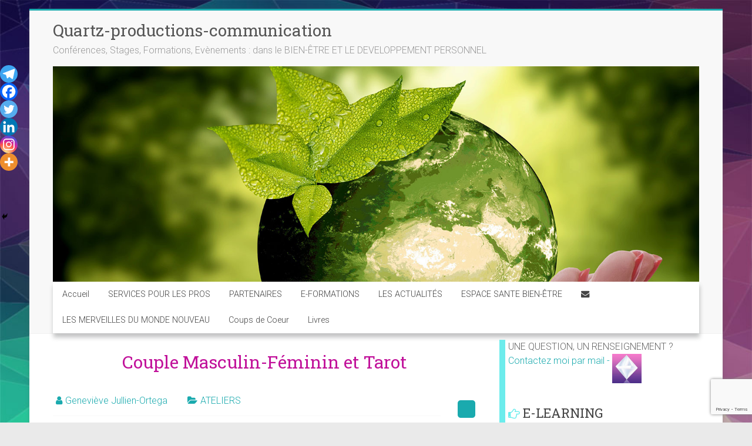

--- FILE ---
content_type: text/html; charset=UTF-8
request_url: https://www.quartzprod.com/actualite/couple-masculin-feminin-et-tarot/
body_size: 30652
content:
<!DOCTYPE html>

<html lang="fr-FR">

<head>

<meta charset="UTF-8" />

<meta name="viewport" content="width=device-width, initial-scale=1">

<link rel="profile" href="https://gmpg.org/xfn/11" />

<title>Couple Masculin-Féminin et Tarot &#8211; Quartz-productions-communication</title>

<!-- Recent Posts Widget With Thumbnails: inline CSS -->
<style type='text/css'>
.rpwwt-widget ul { list-style: outside none none; margin-left: 0; margin-right: 0; padding-left: 0; padding-right: 0; }
.rpwwt-widget ul li { overflow: hidden; margin: 0 0 1.5em; }
.rpwwt-widget ul li:last-child { margin: 0; }
.rpwwt-widget .screen-reader-text {border: 0; clip: rect(1px, 1px, 1px, 1px); -webkit-clip-path: inset(50%); clip-path: inset(50%); height: 1px; margin: -1px; overflow: hidden; padding: 0; position: absolute !important; width: 1px; word-wrap: normal !important; word-break: normal; }
.rpwwt-widget .screen-reader-text:focus {background-color: #f1f1f1; border-radius: 3px; box-shadow: 0 0 2px 2px rgba(0, 0, 0, 0.6); clip: auto !important; -webkit-clip-path: none; clip-path: none; color: #21759b; display: block; font-size: 0.875rem; font-weight: 700; height: auto; right: 5px; line-height: normal; padding: 15px 23px 14px; text-decoration: none; top: 5px; width: auto; z-index: 100000; }
.rpwwt-widget ul li img { display: inline; float: left; margin: .3em .75em .75em 0; }
#rpwwt-recent-posts-widget-with-thumbnails-2 img { width: 600px; height: 200px; }
#rpwwt-recent-posts-widget-with-thumbnails-3 img { max-width: 200px; width: 100%; height: auto; }
#rpwwt-recent-posts-widget-with-thumbnails-4 img { max-width: 100px; width: 100%; height: auto; }
#rpwwt-recent-posts-widget-with-thumbnails-5 img { max-width: 100px; width: 100%; height: auto; }
#rpwwt-recent-posts-widget-with-thumbnails-6 img { max-width: 80px; width: 100%; height: auto; }
#rpwwt-recent-posts-widget-with-thumbnails-7 img { width: 100px; height: 100px; }
</style>
<meta name='robots' content='max-image-preview:large' />
<link rel='dns-prefetch' href='//fonts.googleapis.com' />
<link rel="alternate" type="application/rss+xml" title="Quartz-productions-communication &raquo; Flux" href="https://www.quartzprod.com/feed/" />
<link rel="alternate" type="application/rss+xml" title="Quartz-productions-communication &raquo; Flux des commentaires" href="https://www.quartzprod.com/comments/feed/" />
<script type="text/javascript">
window._wpemojiSettings = {"baseUrl":"https:\/\/s.w.org\/images\/core\/emoji\/14.0.0\/72x72\/","ext":".png","svgUrl":"https:\/\/s.w.org\/images\/core\/emoji\/14.0.0\/svg\/","svgExt":".svg","source":{"concatemoji":"https:\/\/www.quartzprod.com\/wp-includes\/js\/wp-emoji-release.min.js?ver=6.2.8"}};
/*! This file is auto-generated */
!function(e,a,t){var n,r,o,i=a.createElement("canvas"),p=i.getContext&&i.getContext("2d");function s(e,t){p.clearRect(0,0,i.width,i.height),p.fillText(e,0,0);e=i.toDataURL();return p.clearRect(0,0,i.width,i.height),p.fillText(t,0,0),e===i.toDataURL()}function c(e){var t=a.createElement("script");t.src=e,t.defer=t.type="text/javascript",a.getElementsByTagName("head")[0].appendChild(t)}for(o=Array("flag","emoji"),t.supports={everything:!0,everythingExceptFlag:!0},r=0;r<o.length;r++)t.supports[o[r]]=function(e){if(p&&p.fillText)switch(p.textBaseline="top",p.font="600 32px Arial",e){case"flag":return s("\ud83c\udff3\ufe0f\u200d\u26a7\ufe0f","\ud83c\udff3\ufe0f\u200b\u26a7\ufe0f")?!1:!s("\ud83c\uddfa\ud83c\uddf3","\ud83c\uddfa\u200b\ud83c\uddf3")&&!s("\ud83c\udff4\udb40\udc67\udb40\udc62\udb40\udc65\udb40\udc6e\udb40\udc67\udb40\udc7f","\ud83c\udff4\u200b\udb40\udc67\u200b\udb40\udc62\u200b\udb40\udc65\u200b\udb40\udc6e\u200b\udb40\udc67\u200b\udb40\udc7f");case"emoji":return!s("\ud83e\udef1\ud83c\udffb\u200d\ud83e\udef2\ud83c\udfff","\ud83e\udef1\ud83c\udffb\u200b\ud83e\udef2\ud83c\udfff")}return!1}(o[r]),t.supports.everything=t.supports.everything&&t.supports[o[r]],"flag"!==o[r]&&(t.supports.everythingExceptFlag=t.supports.everythingExceptFlag&&t.supports[o[r]]);t.supports.everythingExceptFlag=t.supports.everythingExceptFlag&&!t.supports.flag,t.DOMReady=!1,t.readyCallback=function(){t.DOMReady=!0},t.supports.everything||(n=function(){t.readyCallback()},a.addEventListener?(a.addEventListener("DOMContentLoaded",n,!1),e.addEventListener("load",n,!1)):(e.attachEvent("onload",n),a.attachEvent("onreadystatechange",function(){"complete"===a.readyState&&t.readyCallback()})),(e=t.source||{}).concatemoji?c(e.concatemoji):e.wpemoji&&e.twemoji&&(c(e.twemoji),c(e.wpemoji)))}(window,document,window._wpemojiSettings);
</script>
<style type="text/css">
img.wp-smiley,
img.emoji {
	display: inline !important;
	border: none !important;
	box-shadow: none !important;
	height: 1em !important;
	width: 1em !important;
	margin: 0 0.07em !important;
	vertical-align: -0.1em !important;
	background: none !important;
	padding: 0 !important;
}
</style>
	<link rel='stylesheet' id='pt-cv-public-style-css' href='https://www.quartzprod.com/wp-content/plugins/content-views-query-and-display-post-page/public/assets/css/cv.css?ver=4.2.1' type='text/css' media='all' />
<link rel='stylesheet' id='contact-form-7-css' href='https://www.quartzprod.com/wp-content/plugins/contact-form-7/includes/css/styles.css?ver=5.8.7' type='text/css' media='all' />
<link rel='stylesheet' id='events-manager-css' href='https://www.quartzprod.com/wp-content/plugins/events-manager/includes/css/events-manager.min.css?ver=7.2.3.1' type='text/css' media='all' />
<style id='events-manager-inline-css' type='text/css'>
body .em { --font-family : inherit; --font-weight : inherit; --font-size : 1em; --line-height : inherit; }
</style>
<link rel='stylesheet' id='bootstrap-css' href='https://www.quartzprod.com/wp-content/plugins/galau-ui-visual-editor/assets/framework/bootstrap/css/bootstrap.min.css?ver=3.3.6' type='text/css' media='all' />
<link rel='stylesheet' id='foundation-css' href='https://www.quartzprod.com/wp-content/plugins/galau-ui-visual-editor/assets/framework/foundation/css/foundation.min.css?ver=6.0.0' type='text/css' media='all' />
<link rel='stylesheet' id='foundation-icons-css' href='https://www.quartzprod.com/wp-content/plugins/galau-ui-visual-editor/assets/framework/foundation-icons/css/foundation-icons.min.css?ver=6.0.0' type='text/css' media='all' />
<link rel='stylesheet' id='animate-css' href='https://www.quartzprod.com/wp-content/plugins/galau-ui-visual-editor/assets/framework/animate.css/animate.min.css?ver=2015' type='text/css' media='all' />
<link rel='stylesheet' id='fontawesome-css' href='https://www.quartzprod.com/wp-content/plugins/galau-ui-visual-editor/assets/framework/fontawesome/css/font-awesome.min.css?ver=4.5.0' type='text/css' media='all' />
<link rel='stylesheet' id='gui_main-css' href='https://www.quartzprod.com/wp-content/plugins/galau-ui-visual-editor/assets/css/gui_main.css?ver=2.0.3' type='text/css' media='all' />
<link rel='stylesheet' id='rw-slider-image-script-css' href='https://www.quartzprod.com/wp-content/plugins/slider-images/style/rw-slider-image-widget.css?ver=6.2.8' type='text/css' media='all' />
<link rel='stylesheet' id='rw-slider-image-style-fontawesome-css' href='https://www.quartzprod.com/wp-content/plugins/slider-images/style/richwebicons.css?ver=6.2.8' type='text/css' media='all' />
<link rel='stylesheet' id='taxonomy-image-plugin-public-css' href='https://www.quartzprod.com/wp-content/plugins/taxonomy-images/css/style.css?ver=0.9.6' type='text/css' media='screen' />
<link rel='stylesheet' id='wpos-slick-style-css' href='https://www.quartzprod.com/wp-content/plugins/wp-responsive-recent-post-slider/assets/css/slick.css?ver=3.7.1' type='text/css' media='all' />
<link rel='stylesheet' id='wppsac-public-style-css' href='https://www.quartzprod.com/wp-content/plugins/wp-responsive-recent-post-slider/assets/css/recent-post-style.css?ver=3.7.1' type='text/css' media='all' />
<link rel='stylesheet' id='audioigniter-css' href='https://www.quartzprod.com/wp-content/plugins/audioigniter/player/build/style.css?ver=2.0.2' type='text/css' media='all' />
<link rel='stylesheet' id='wppopups-base-css' href='https://www.quartzprod.com/wp-content/plugins/wp-popups-lite/src/assets/css/wppopups-base.css?ver=2.2.0.3' type='text/css' media='all' />
<link rel='stylesheet' id='accelerate_style-css' href='https://www.quartzprod.com/wp-content/themes/accelerate_child/style.css?ver=6.2.8' type='text/css' media='all' />
<link rel='stylesheet' id='accelerate_googlefonts-css' href='//fonts.googleapis.com/css?family=Roboto%3A400%2C300%2C100%7CRoboto+Slab%3A700%2C400&#038;display=swap&#038;ver=6.2.8' type='text/css' media='all' />
<link rel='stylesheet' id='accelerate-fontawesome-css' href='https://www.quartzprod.com/wp-content/themes/accelerate/fontawesome/css/font-awesome.css?ver=4.7.0' type='text/css' media='all' />
<link rel='stylesheet' id='heateor_sss_frontend_css-css' href='https://www.quartzprod.com/wp-content/plugins/sassy-social-share/public/css/sassy-social-share-public.css?ver=3.3.79' type='text/css' media='all' />
<style id='heateor_sss_frontend_css-inline-css' type='text/css'>
.heateor_sss_button_instagram span.heateor_sss_svg,a.heateor_sss_instagram span.heateor_sss_svg{background:radial-gradient(circle at 30% 107%,#fdf497 0,#fdf497 5%,#fd5949 45%,#d6249f 60%,#285aeb 90%)}.heateor_sss_horizontal_sharing .heateor_sss_svg,.heateor_sss_standard_follow_icons_container .heateor_sss_svg{color:#fff;border-width:0px;border-style:solid;border-color:transparent}.heateor_sss_horizontal_sharing .heateorSssTCBackground{color:#666}.heateor_sss_horizontal_sharing span.heateor_sss_svg:hover,.heateor_sss_standard_follow_icons_container span.heateor_sss_svg:hover{border-color:transparent;}.heateor_sss_vertical_sharing span.heateor_sss_svg,.heateor_sss_floating_follow_icons_container span.heateor_sss_svg{color:#fff;border-width:0px;border-style:solid;border-color:transparent;}.heateor_sss_vertical_sharing .heateorSssTCBackground{color:#666;}.heateor_sss_vertical_sharing span.heateor_sss_svg:hover,.heateor_sss_floating_follow_icons_container span.heateor_sss_svg:hover{border-color:transparent;}@media screen and (max-width:783px) {.heateor_sss_vertical_sharing{display:none!important}}div.heateor_sss_mobile_footer{display:none;}@media screen and (max-width:783px){div.heateor_sss_bottom_sharing .heateorSssTCBackground{background-color:white}div.heateor_sss_bottom_sharing{width:100%!important;left:0!important;}div.heateor_sss_bottom_sharing a{width:16.666666666667% !important;}div.heateor_sss_bottom_sharing .heateor_sss_svg{width: 100% !important;}div.heateor_sss_bottom_sharing div.heateorSssTotalShareCount{font-size:1em!important;line-height:21px!important}div.heateor_sss_bottom_sharing div.heateorSssTotalShareText{font-size:.7em!important;line-height:0px!important}div.heateor_sss_mobile_footer{display:block;height:30px;}.heateor_sss_bottom_sharing{padding:0!important;display:block!important;width:auto!important;bottom:-2px!important;top: auto!important;}.heateor_sss_bottom_sharing .heateor_sss_square_count{line-height:inherit;}.heateor_sss_bottom_sharing .heateorSssSharingArrow{display:none;}.heateor_sss_bottom_sharing .heateorSssTCBackground{margin-right:1.1em!important}}
</style>
<link rel='stylesheet' id='otw-shortcode-general_foundicons-css' href='https://www.quartzprod.com/wp-content/plugins/buttons-shortcode-and-widget/include/otw_components/otw_shortcode/css/general_foundicons.css?ver=6.2.8' type='text/css' media='all' />
<link rel='stylesheet' id='otw-shortcode-social_foundicons-css' href='https://www.quartzprod.com/wp-content/plugins/buttons-shortcode-and-widget/include/otw_components/otw_shortcode/css/social_foundicons.css?ver=6.2.8' type='text/css' media='all' />
<link rel='stylesheet' id='otw-shortcode-css' href='https://www.quartzprod.com/wp-content/plugins/buttons-shortcode-and-widget/include/otw_components/otw_shortcode/css/otw_shortcode.css?ver=6.2.8' type='text/css' media='all' />
<!--n2css--><!--n2js--><script type='text/javascript' src='https://www.quartzprod.com/wp-includes/js/jquery/jquery.min.js?ver=3.6.4' id='jquery-core-js'></script>
<script type='text/javascript' src='https://www.quartzprod.com/wp-includes/js/jquery/jquery-migrate.min.js?ver=3.4.0' id='jquery-migrate-js'></script>
<script type='text/javascript' src='https://www.quartzprod.com/wp-includes/js/jquery/ui/core.min.js?ver=1.13.2' id='jquery-ui-core-js'></script>
<script type='text/javascript' src='https://www.quartzprod.com/wp-includes/js/jquery/ui/mouse.min.js?ver=1.13.2' id='jquery-ui-mouse-js'></script>
<script type='text/javascript' src='https://www.quartzprod.com/wp-includes/js/jquery/ui/sortable.min.js?ver=1.13.2' id='jquery-ui-sortable-js'></script>
<script type='text/javascript' src='https://www.quartzprod.com/wp-includes/js/jquery/ui/datepicker.min.js?ver=1.13.2' id='jquery-ui-datepicker-js'></script>
<script type='text/javascript' id='jquery-ui-datepicker-js-after'>
jQuery(function(jQuery){jQuery.datepicker.setDefaults({"closeText":"Fermer","currentText":"Aujourd\u2019hui","monthNames":["janvier","f\u00e9vrier","mars","avril","mai","juin","juillet","ao\u00fbt","septembre","octobre","novembre","d\u00e9cembre"],"monthNamesShort":["Jan","F\u00e9v","Mar","Avr","Mai","Juin","Juil","Ao\u00fbt","Sep","Oct","Nov","D\u00e9c"],"nextText":"Suivant","prevText":"Pr\u00e9c\u00e9dent","dayNames":["dimanche","lundi","mardi","mercredi","jeudi","vendredi","samedi"],"dayNamesShort":["dim","lun","mar","mer","jeu","ven","sam"],"dayNamesMin":["D","L","M","M","J","V","S"],"dateFormat":"d MM","firstDay":1,"isRTL":false});});
</script>
<script type='text/javascript' src='https://www.quartzprod.com/wp-includes/js/jquery/ui/resizable.min.js?ver=1.13.2' id='jquery-ui-resizable-js'></script>
<script type='text/javascript' src='https://www.quartzprod.com/wp-includes/js/jquery/ui/draggable.min.js?ver=1.13.2' id='jquery-ui-draggable-js'></script>
<script type='text/javascript' src='https://www.quartzprod.com/wp-includes/js/jquery/ui/controlgroup.min.js?ver=1.13.2' id='jquery-ui-controlgroup-js'></script>
<script type='text/javascript' src='https://www.quartzprod.com/wp-includes/js/jquery/ui/checkboxradio.min.js?ver=1.13.2' id='jquery-ui-checkboxradio-js'></script>
<script type='text/javascript' src='https://www.quartzprod.com/wp-includes/js/jquery/ui/button.min.js?ver=1.13.2' id='jquery-ui-button-js'></script>
<script type='text/javascript' src='https://www.quartzprod.com/wp-includes/js/jquery/ui/dialog.min.js?ver=1.13.2' id='jquery-ui-dialog-js'></script>
<script type='text/javascript' id='events-manager-js-extra'>
/* <![CDATA[ */
var EM = {"ajaxurl":"https:\/\/www.quartzprod.com\/wp-admin\/admin-ajax.php","locationajaxurl":"https:\/\/www.quartzprod.com\/wp-admin\/admin-ajax.php?action=locations_search","firstDay":"1","locale":"fr","dateFormat":"yy-mm-dd","ui_css":"https:\/\/www.quartzprod.com\/wp-content\/plugins\/events-manager\/includes\/css\/jquery-ui\/build.min.css","show24hours":"1","is_ssl":"1","autocomplete_limit":"10","calendar":{"breakpoints":{"small":560,"medium":908,"large":false},"month_format":"M Y"},"phone":"","datepicker":{"format":"d\/m\/Y","locale":"fr"},"search":{"breakpoints":{"small":650,"medium":850,"full":false}},"url":"https:\/\/www.quartzprod.com\/wp-content\/plugins\/events-manager","assets":{"input.em-uploader":{"js":{"em-uploader":{"url":"https:\/\/www.quartzprod.com\/wp-content\/plugins\/events-manager\/includes\/js\/em-uploader.js?v=7.2.3.1","event":"em_uploader_ready"}}},".em-event-editor":{"js":{"event-editor":{"url":"https:\/\/www.quartzprod.com\/wp-content\/plugins\/events-manager\/includes\/js\/events-manager-event-editor.js?v=7.2.3.1","event":"em_event_editor_ready"}},"css":{"event-editor":"https:\/\/www.quartzprod.com\/wp-content\/plugins\/events-manager\/includes\/css\/events-manager-event-editor.min.css?v=7.2.3.1"}},".em-recurrence-sets, .em-timezone":{"js":{"luxon":{"url":"luxon\/luxon.js?v=7.2.3.1","event":"em_luxon_ready"}}},".em-booking-form, #em-booking-form, .em-booking-recurring, .em-event-booking-form":{"js":{"em-bookings":{"url":"https:\/\/www.quartzprod.com\/wp-content\/plugins\/events-manager\/includes\/js\/bookingsform.js?v=7.2.3.1","event":"em_booking_form_js_loaded"}}},"#em-opt-archetypes":{"js":{"archetypes":"https:\/\/www.quartzprod.com\/wp-content\/plugins\/events-manager\/includes\/js\/admin-archetype-editor.js?v=7.2.3.1","archetypes_ms":"https:\/\/www.quartzprod.com\/wp-content\/plugins\/events-manager\/includes\/js\/admin-archetypes.js?v=7.2.3.1","qs":"qs\/qs.js?v=7.2.3.1"}}},"cached":"","txt_search":"Testez un mot ici","txt_searching":"Recherche en cours\u2026","txt_loading":"Chargement en cours\u2026"};
/* ]]> */
</script>
<script type='text/javascript' src='https://www.quartzprod.com/wp-content/plugins/events-manager/includes/js/events-manager.js?ver=7.2.3.1' id='events-manager-js'></script>
<script type='text/javascript' src='https://www.quartzprod.com/wp-content/plugins/events-manager/includes/external/flatpickr/l10n/fr.js?ver=7.2.3.1' id='em-flatpickr-localization-js'></script>
<script type='text/javascript' src='https://www.quartzprod.com/wp-content/plugins/slider-images/scripts/rw-slider-image-widget.js?ver=6.2.8' id='rw-slider-image-script-js'></script>
<script type='text/javascript' src='https://www.quartzprod.com/wp-content/plugins/slider-images/scripts/jquery.easing.1.2.js?ver=6.2.8' id='rw-slider-image-script-easing-js'></script>
<script type='text/javascript' src='https://www.quartzprod.com/wp-content/plugins/slider-images/scripts/jquery.anythingslider.min.js?ver=6.2.8' id='rw-slider-image-script-anythingslider-js'></script>
<script type='text/javascript' src='https://www.quartzprod.com/wp-content/plugins/slider-images/scripts/jquery.colorbox-min.js?ver=6.2.8' id='rw-slider-image-script-colorbox-js'></script>
<script type='text/javascript' src='https://www.quartzprod.com/wp-content/plugins/sticky-menu-or-anything-on-scroll/assets/js/jq-sticky-anything.min.js?ver=2.1.1' id='stickyAnythingLib-js'></script>
<script type='text/javascript' src='https://www.quartzprod.com/wp-content/themes/accelerate/js/accelerate-custom.js?ver=6.2.8' id='accelerate-custom-js'></script>
<!--[if lte IE 8]>
<script type='text/javascript' src='https://www.quartzprod.com/wp-content/themes/accelerate/js/html5shiv.js?ver=3.7.3' id='html5shiv-js'></script>
<![endif]-->
<link rel="https://api.w.org/" href="https://www.quartzprod.com/wp-json/" /><link rel="EditURI" type="application/rsd+xml" title="RSD" href="https://www.quartzprod.com/xmlrpc.php?rsd" />
<link rel="wlwmanifest" type="application/wlwmanifest+xml" href="https://www.quartzprod.com/wp-includes/wlwmanifest.xml" />
<meta name="generator" content="WordPress 6.2.8" />
<link rel="canonical" href="https://www.quartzprod.com/actualite/couple-masculin-feminin-et-tarot/" />
<link rel='shortlink' href='https://www.quartzprod.com/?p=1836' />
<link rel="alternate" type="application/json+oembed" href="https://www.quartzprod.com/wp-json/oembed/1.0/embed?url=https%3A%2F%2Fwww.quartzprod.com%2Factualite%2Fcouple-masculin-feminin-et-tarot%2F" />
<link rel="alternate" type="text/xml+oembed" href="https://www.quartzprod.com/wp-json/oembed/1.0/embed?url=https%3A%2F%2Fwww.quartzprod.com%2Factualite%2Fcouple-masculin-feminin-et-tarot%2F&#038;format=xml" />
<link rel="stylesheet" href="https://www.quartzprod.com/wp-content/plugins/multi-column-taxonomy-list/css/multi-column-taxonomy-link.css" type="text/css" /><!-- Analytics by WP Statistics - https://wp-statistics.com -->
<meta name="generator" content="Elementor 3.23.4; features: additional_custom_breakpoints, e_lazyload; settings: css_print_method-external, google_font-enabled, font_display-auto">
			<style>
				.e-con.e-parent:nth-of-type(n+4):not(.e-lazyloaded):not(.e-no-lazyload),
				.e-con.e-parent:nth-of-type(n+4):not(.e-lazyloaded):not(.e-no-lazyload) * {
					background-image: none !important;
				}
				@media screen and (max-height: 1024px) {
					.e-con.e-parent:nth-of-type(n+3):not(.e-lazyloaded):not(.e-no-lazyload),
					.e-con.e-parent:nth-of-type(n+3):not(.e-lazyloaded):not(.e-no-lazyload) * {
						background-image: none !important;
					}
				}
				@media screen and (max-height: 640px) {
					.e-con.e-parent:nth-of-type(n+2):not(.e-lazyloaded):not(.e-no-lazyload),
					.e-con.e-parent:nth-of-type(n+2):not(.e-lazyloaded):not(.e-no-lazyload) * {
						background-image: none !important;
					}
				}
			</style>
			<style type="text/css" id="custom-background-css">
body.custom-background { background-image: url("https://www.quartzprod.com/wp-content/uploads/2020/11/fond-quartz.jpg"); background-position: left top; background-size: cover; background-repeat: no-repeat; background-attachment: fixed; }
</style>
	<style type="text/css" id="spu-css-11268" class="spu-css">		#spu-bg-11268 {
			background-color: rgba(0,0,0,0.5);
		}

		#spu-11268 .spu-close {
			font-size: 30px;
			color: #666;
			text-shadow: 0 1px 0 #000;
		}

		#spu-11268 .spu-close:hover {
			color: #000;
		}

		#spu-11268 {
			background-color: rgb(255,255,255);
			max-width: 650px;
			border-radius: 0px;
							background-image: url( https://www.quartzprod.com/wp-content/uploads/2019/05/arbres.png );
				background-repeat: no-repeat;
				background-size: cover;
			
					height: 350px;
					box-shadow:  5px 8px 7px 0px #2e2b2b;
				}

		#spu-11268 .spu-container {
					border: 2px outset;
			border-color: rgb(240, 166, 16);
			border-radius: 10px;
			margin: 0px;
					padding: 5px;
			height: calc(100% - 0px);
		}
		#spu-11268 {height:auto;}						</style>
		<link rel="icon" href="https://www.quartzprod.com/wp-content/uploads/2016/04/cropped-QUARTZ_logo_transparent-32x32.png" sizes="32x32" />
<link rel="icon" href="https://www.quartzprod.com/wp-content/uploads/2016/04/cropped-QUARTZ_logo_transparent-192x192.png" sizes="192x192" />
<link rel="apple-touch-icon" href="https://www.quartzprod.com/wp-content/uploads/2016/04/cropped-QUARTZ_logo_transparent-180x180.png" />
<meta name="msapplication-TileImage" content="https://www.quartzprod.com/wp-content/uploads/2016/04/cropped-QUARTZ_logo_transparent-270x270.png" />
		<style type="text/css"> .accelerate-button,blockquote,button,input[type=button],input[type=reset],input[type=submit]{background-color:#1aaaae}a{color:#1aaaae}#page{border-top:3px solid #1aaaae}#site-title a:hover{color:#1aaaae}#search-form span,.main-navigation a:hover,.main-navigation ul li ul li a:hover,.main-navigation ul li ul li:hover>a,.main-navigation ul li.current-menu-ancestor a,.main-navigation ul li.current-menu-item a,.main-navigation ul li.current-menu-item ul li a:hover,.main-navigation ul li.current_page_ancestor a,.main-navigation ul li.current_page_item a,.main-navigation ul li:hover>a,.main-small-navigation li:hover > a{background-color:#1aaaae}.site-header .menu-toggle:before{color:#1aaaae}.main-small-navigation li:hover{background-color:#1aaaae}.main-small-navigation ul>.current-menu-item,.main-small-navigation ul>.current_page_item{background:#1aaaae}.footer-menu a:hover,.footer-menu ul li.current-menu-ancestor a,.footer-menu ul li.current-menu-item a,.footer-menu ul li.current_page_ancestor a,.footer-menu ul li.current_page_item a,.footer-menu ul li:hover>a{color:#1aaaae}#featured-slider .slider-read-more-button,.slider-title-head .entry-title a{background-color:#1aaaae}a.slide-prev,a.slide-next,.slider-title-head .entry-title a{background-color:#1aaaae}#controllers a.active,#controllers a:hover{background-color:#1aaaae;color:#1aaaae}.format-link .entry-content a{background-color:#1aaaae}#secondary .widget_featured_single_post h3.widget-title a:hover,.widget_image_service_block .entry-title a:hover{color:#1aaaae}.pagination span{background-color:#1aaaae}.pagination a span:hover{color:#1aaaae;border-color:#1aaaae}#content .comments-area a.comment-edit-link:hover,#content .comments-area a.comment-permalink:hover,#content .comments-area article header cite a:hover,.comments-area .comment-author-link a:hover{color:#1aaaae}.comments-area .comment-author-link span{background-color:#1aaaae}#wp-calendar #today,.comment .comment-reply-link:hover,.nav-next a,.nav-previous a{color:#1aaaae}.widget-title span{border-bottom:2px solid #1aaaae}#secondary h3 span:before,.footer-widgets-area h3 span:before{color:#1aaaae}#secondary .accelerate_tagcloud_widget a:hover,.footer-widgets-area .accelerate_tagcloud_widget a:hover{background-color:#1aaaae}.footer-widgets-area a:hover{color:#1aaaae}.footer-socket-wrapper{border-top:3px solid #1aaaae}.footer-socket-wrapper .copyright a:hover{color:#1aaaae}a#scroll-up{background-color:#1aaaae}.entry-meta .byline i,.entry-meta .cat-links i,.entry-meta a,.post .entry-title a:hover{color:#1aaaae}.entry-meta .post-format i{background-color:#1aaaae}.entry-meta .comments-link a:hover,.entry-meta .edit-link a:hover,.entry-meta .posted-on a:hover,.main-navigation li.menu-item-has-children:hover,.entry-meta .tag-links a:hover{color:#1aaaae}.more-link span,.read-more{background-color:#1aaaae}.woocommerce #respond input#submit, .woocommerce a.button, .woocommerce button.button, .woocommerce input.button, .woocommerce #respond input#submit.alt, .woocommerce a.button.alt, .woocommerce button.button.alt, .woocommerce input.button.alt,.woocommerce span.onsale {background-color: #1aaaae;}.woocommerce ul.products li.product .price .amount,.entry-summary .price .amount,.woocommerce .woocommerce-message::before{color: #1aaaae;},.woocommerce .woocommerce-message { border-top-color: #1aaaae;}</style>
				<style type="text/css" id="wp-custom-css">
			

.posted-on,
.alm-item .entry-meta {display:none;}

#main {
    padding-top: 0px;
}
#header-text-nav-wrap {
    padding: 10px 0 20px;
}

h2.titresite {line-height:1em;padding-bottom:8px;}
h2.titresite a{font-size:1em!important;}

/*MENU*/
.main-navigation a{font-size:0.9em;}


/*CONTENU*/
.blog-small .post .post-featured-image {
    float: left;
    width: 32%;
    text-align: left;
	padding-right: 4%;}

/*Blogue*/
.post-featured-image{
	margin-right:20px;
	padding: 0 !important; 
-webkit-box-shadow: -8px 8px 5px 0px rgba(10, 10, 10, 0.2);
-moz-box-shadow:    -8px 8px 5px 0px rgba(10, 10, 10, 0.2);
	box-shadow:         -8px 8px 5px 0px rgba(10, 10, 10, 0.2);}

/*GRID RUBRIQUES*/
	.pt-cv-1-col {padding-top:20px !important;
-webkit-box-shadow: -8px 8px 5px 0px rgba(10, 10, 10, 0.2);
-moz-box-shadow:    -8px 8px 5px 0px rgba(10, 10, 10, 0.2);
box-shadow:         -8px 8px 5px 0px rgba(10, 10, 10, 0.2);}

.pt-cv-1-col:hover {-webkit-box-shadow: 0px 0px 0px 0px rgba(10, 10, 10, 0.2);
-moz-box-shadow:    0px 0px 0px 0px rgba(10, 10, 10, 0.2);
box-shadow:         0px 0px 0px 0px rgba(10, 10, 10, 0.2);}


img.wp-post-image {margin:0!important;}
.blog-small .post .post-featured-image {width:auto-flow;}

article.format-video .entry-content {}

/*colonne droite*/
#secondary {
    padding-left: 5px;
    border-left: 10px solid #6CECEC;
}

.widget-title span:before {content:"";
color:#6CECEC !important;}

.widget-title span {
    border-bottom: 0px solid #12a9a1;
	border-left:0px solid #12a9a1
}
#header-text-nav-wrap {
    padding: 10px 0 0px;
}

span.rpwwt-post-title{display:block; width:100%;}

/*MENU*/
.main-navigation ul li ul {
    border: solid 1px !important;}

.main-navigation,
ul.sub-menu {
    -moz-box-shadow: 1px 7px 7px #4d4e4f;
    -webkit-box-shadow: 1px 7px 7px #4d4e4f;
    box-shadow: 1px 7px 7px #4d4e4f54;
}

/*TITRES*/
h1.entry-title,
h1.page-title {color:#C1119A!important; margin:20px auto;text-align:center;}

/*LIENS*/
a:hover{text-decoration:underligne !important;}

/*Widget*/
.widget_image_service_block h2.entry-title {display:block;}

#header-text-nav-container {margin-bottom: 10px;}

.wp-caption-text {
    text-align: center;
    font-size: 0.8em;
	line-height: 0.9em;}

figure.wp-caption{ margin:2px !important;}

.em.em-calendar .em-cal-nav .month input[type="text"] {
  background-color: transparent !important;
  color: white;
}

/*Recent posts with thumbs*/
.rpwwt-widget img.wp-post-image {margin-right: 10px!important;}


/*Related posts*/
.related-posts-wrapper .entry-title a:hover {
	color: #1AAAAE;
}


/* BLOGUE Grid */

.pt-cv-thumbnail {
    height: auto;
	  max-height: 150px;
	  width: auto;
    max-width: 100% !important;
    min-width: inherit !important;
}


/*Rubriques WebTV*/
#pt-cv-view-16b2683tby .pt-cv-thumbnail {
    height: 150px;
    width: 150px;
    border-radius: 50%;
}
.pt-cv-wrapper .btn-success {background-color: #1aaaae;} 

.pt-cv-wrapper .btn-success:hover{background-color:#16b7cc;}

/*ELEMENTOR*/
/*carousel*/
.wppsac-post-carousel.design-1 .wppsac-carousel-slides {
    background: #FFF;
	margin: 0 10px;}


/*FOOTER*/
.footer-widgets-wrapper {
    background-color: #224547;
    border-top: 1px solid #F2F2F2;
}

/*EVENT MANAGER*/

input[type="button"].eventbouton,div.css-search {background:#FFFFFF; color : #1AAAAE; border: 2px solid #1AAAAE}
input[type="button"].eventbouton:hover {background: #1AAAAE;color:#FFFFFF;}


/*CSS GRID*/
.listevent-actualite,
.listevent-categorie {display: grid;
  grid-template-columns: repeat(auto-fit, minmax(200px, 1.5fr));
  grid-gap: 10px;}

.activites {display: grid;
  grid-template-columns: repeat(auto-fit, minmax(300px, 1.5fr));
  grid-gap: 10px;}


.blocevent{float:left;margin:10px;}

/*bloc date events*/
.datevenement{
color:#FFF; 
background:#12a9a1;
padding: 15px 5px 5px 5px;
-moz-border-radius-topleft: 20px;
-webkit-border-top-left-radius: 20px;
 border-top-left-radius: 20px;
-moz-border-radius-bottomright: 20px;
-webkit-border-bottom-right-radius: 20px;
border-bottom-right-radius: 20px;

    -moz-box-shadow: 0px 5px 3px #4d4e4f;
    -webkit-box-shadow: 0px 5px 3px #4d4e4f;
    box-shadow: 0px 5px 3px #4d4e4f54;
background: rgb(16, 215, 204);
background: -moz-linear-gradient(90deg, rgb(16, 215, 204) 4%, rgb(18, 169, 161) 19%);
background: -webkit-linear-gradient(90deg, rgb(16, 215, 204) 4%, rgb(18, 169, 161) 19%);
background: -o-linear-gradient(90deg, rgb(16, 215, 204) 4%, rgb(18, 169, 161) 19%);
background: -ms-linear-gradient(90deg, rgb(16, 215, 204) 4%, rgb(18, 169, 161) 19%);
background: linear-gradient(180deg, rgb(16, 215, 204) 4%, rgb(18, 169, 161) 19%);
}

.datevenement p {text-align:center;margin-bottom:3px;
	text-shadow: 0px 3px 2px rgba(100, 100, 100, 1);}

.datevenement p.datevent{font-weight:bold;height:45px;}
.datevenement p.timevent{font-style:italic;font-size:0.8em;}

/*bloc contenu events*/

 
.em.pixelbones h3 {
  font-size: calc(var(--font-size) + 10px) !important;
}

.contenevenement {padding-left:4px; border-left:2px solid #10d7cc;}

h3.actualite {font-size: 18px;
line-height: 1.1em;margin-top:20px;max-height:70px;
	overflow:hidden;}

p.actualimg img {margin-bottom:5px;}
p.actualexcerpt {margin-top:5px;}

.contenevenement hr {margin:5px 0;}

/* single event*/
.hdatsinglevent {
	color:#C1119A;
	text-align:center; 
	font-weight:bold;
	font-size:1em;
	text-transform:uppercase ; 
	padding:0 10px 10px;
	border-bottom: solid 2px #639DBC;
	margin-bottom: 10px;
}
div.emailink {margin: 10px auto 20px;
	border: solid 1px #C1119A; padding 10px 50px;
text-align:center;font-size:1.2em;width:200px;}

span.mailink {display: inline-block; margin:auto; width:100%;}

/*Sassy partage*/
.heateorSssClear {
    clear: both;
    margin-top: 60px;
}

/*infinite scroll*/
.alm-listing .alm-reveal>li.alm-item, .alm-listing>li.alm-item {
    min-height: 140px;
}

/* WEB TV */
article.format-video .entry-content {
    padding-left: 11%;
}

/*VIDEOS GALLERIE*/

#huge_it_videogallery_content_1 #huge_it_videogallery_container_1 .video-element_1,
#huge_it_videogallery_content_2 #huge_it_videogallery_container_2 .video-element_2,
#huge_it_videogallery_content_3 #huge_it_videogallery_container_3 .video-element_3,
#huge_it_videogallery_content_4 #huge_it_videogallery_container_4 .video-element_4,
#huge_it_videogallery_content_5 #huge_it_videogallery_container_5 .video-element_5,
#huge_it_videogallery_content_6 #huge_it_videogallery_container_6 .video-element_6,
#huge_it_videogallery_content_7 #huge_it_videogallery_container_7 .video-element_7
{max-height:300px!important;}

#huge_it_videogallery_content_1 #huge_it_videogallery_container_1 .video-element_1 .image-block_1 img,
#huge_it_videogallery_content_2 #huge_it_videogallery_container_2 .video-element_2 .image-block_2 img,
#huge_it_videogallery_content_3 #huge_it_videogallery_container_3 .video-element_3 .image-block_3 img,
#huge_it_videogallery_content_4 #huge_it_videogallery_container_4 .video-element_4 .image-block_4 img,
#huge_it_videogallery_content_5 #huge_it_videogallery_container_5 .video-element_5 .image-block_5 img,
#huge_it_videogallery_content_6 #huge_it_videogallery_container_6 .video-element_6 .image-block_6 img,
#huge_it_videogallery_content_7 #huge_it_videogallery_container_7 .video-element_7 .image-block_7 img

{margin-bottom: 3px!important}


#huge_it_videogallery_content_1 #huge_it_videogallery_container_1 .video-element_1 .image-block_1 .videogallery-image-overlay,
#huge_it_videogallery_content_2 #huge_it_videogallery_container_2 .video-element_2 .image-block_2 .videogallery-image-overlay,
#huge_it_videogallery_content_3 #huge_it_videogallery_container_3 .video-element_3 .image-block_3 .videogallery-image-overlay,
#huge_it_videogallery_content_4 #huge_it_videogallery_container_4 .video-element_4 .image-block_4 .videogallery-image-overlay,
#huge_it_videogallery_content_5 #huge_it_videogallery_container_5 .video-element_5 .image-block_5 .videogallery-image-overlay,
#huge_it_videogallery_content_6 #huge_it_videogallery_container_6 .video-element_6 .image-block_6 .videogallery-image-overlay,
#huge_it_videogallery_content_7 #huge_it_videogallery_container_7 .video-element_7 .image-block_7 .videogallery-image-overlay
{
    position: static;
    top: auto;
    left: auto;
    width: 100%;
    height: 0%;
    background: rgba(255,255,255,0.7) !important;
}

#huge_it_videogallery_content_1 #huge_it_videogallery_container_1 .video-element_1 .title-block_1,
#huge_it_videogallery_content_2 #huge_it_videogallery_container_2 .video-element_2 .title-block_2,
#huge_it_videogallery_content_3 #huge_it_videogallery_container_3 .video-element_3 .title-block_3,
#huge_it_videogallery_content_4 #huge_it_videogallery_container_4 .video-element_4 .title-block_4,
#huge_it_videogallery_content_5 #huge_it_videogallery_container_5 .video-element_5 .title-block_5,
#huge_it_videogallery_content_6 #huge_it_videogallery_container_6 .video-element_6 .title-block_6,
#huge_it_videogallery_content_7 #huge_it_videogallery_container_7 .video-element_7 .title-block_7
{padding:0 !important;
height:auto !important;}


#huge_it_videogallery_content_1 #huge_it_videogallery_container_1 .video-element_1 .title-block_1 h3,
#huge_it_videogallery_content_2 #huge_it_videogallery_container_2 .video-element_2 .title-block_2 h3,
#huge_it_videogallery_content_3 #huge_it_videogallery_container_3 .video-element_3 .title-block_3 h3,
#huge_it_videogallery_content_4 #huge_it_videogallery_container_4 .video-element_4 .title-block_4 h3,
#huge_it_videogallery_content_5 #huge_it_videogallery_container_5 .video-element_5 .title-block_5 h3,
#huge_it_videogallery_content_6 #huge_it_videogallery_container_6 .video-element_6 .title-block_6 h3,
#huge_it_videogallery_content_7 #huge_it_videogallery_container_7 .video-element_7 .title-block_7 h3
 {
    position: relative;
    margin: 0 !important;
    padding: 0 !important;
    width: 100%;
    text-overflow: ellipsis;
    overflow: visible!important;
    white-space: normal!important;
    font-weight: normal;
    font-size: 0.7em !important;
    line-height: 14px !important;
    color: #c1119a!important;
}

/*DIAPO HOME hauteur*/
div#n2-ss-3 .n2-ss-slider-2 {
  max-height: 380px;
}

/*FORMULAIRES*/
#spu-11268 .wpcf7 input[type="text"],
#spu-11268 .wpcf7 input[type="email"] {
  max-width: 300px; 
}
#spu-11268 .wpcf7 form .wpcf7-response-output {background:#FFF;}

#spu-11268 span.capcha input[type="text"]{max-width:100px !important;}

/***BOUTONS*/

a.boutonbleu {
	display:inline-block;
	margin:6px auto!important;
color: rgb(230, 255, 230);
font-size: 24px;
padding: 10px 16px;
text-shadow: 0px -1px 0px rgba(30, 30, 30, 0.8);
-webkit-border-radius: 19.054054054054053px;
-moz-border-radius: 19.054054054054053px;
border-radius: 19.054054054054053px;
background: rgb(0, 107, 203);
background: -moz-linear-gradient(90deg, rgb(0, 107, 203) 30%, rgb(15, 185, 255) 70%);
background: -webkit-linear-gradient(90deg, rgb(0, 107, 203) 30%, rgb(15, 185, 255) 70%);
background: -o-linear-gradient(90deg, rgb(0, 107, 203) 30%, rgb(15, 185, 255) 70%);
background: -ms-linear-gradient(90deg, rgb(0, 107, 203) 30%, rgb(15, 185, 255) 70%);
background: linear-gradient(0deg, rgb(0, 107, 203) 30%, rgb(15, 185, 255) 70%);
-webkit-box-shadow: 0px 4px 6px rgba(50, 50, 50, 0.75);
-moz-box-shadow:    0px 4px 6px rgba(50, 50, 50, 0.75);
box-shadow:         0px 4px 6px rgba(50, 50, 50, 0.75);}


a.boutonpub {
	display:inline-block;
	margin:2px auto 10px!important;
	padding: 10px 16px;
	color:#FFFFFF;
text-shadow: 2px 2px 2px rgba(96, 96, 94, 1);
-webkit-border-radius: 5px;
-moz-border-radius: 5px;
border-radius: 5px;
background: rgb(25, 179, 170);
background: -moz-linear-gradient(90deg, rgb(25, 179, 170) 86%, rgb(74, 209, 181) 81%);
background: -webkit-linear-gradient(90deg, rgb(25, 179, 170) 86%, rgb(74, 209, 181) 81%);
background: -o-linear-gradient(90deg, rgb(25, 179, 170) 86%, rgb(74, 209, 181) 81%);
background: -ms-linear-gradient(90deg, rgb(25, 179, 170) 86%, rgb(74, 209, 181) 81%);
background: linear-gradient(180deg, rgb(25, 179, 170) 86%, rgb(74, 209, 181) 81%);
}

a:hover.boutonpub{
	text-shadow: 0px 0px 2px rgba(96, 96, 94, 0);
}

/*FOOTER*/
.footer-socket-wrapper .copyright {
	max-width: 80%;}

#colophon .widget .rpwwt-widget ul li {
    display: inline-block;
	  margin-bottom:5px;
}

div.emailink {
  font-size: 0.8em;
}

body {max-width:100%!important;
width:100%!important;}

.no-sidebar-full-width, .no-sidebar, .no-sidebar-full-width #page, .no-sidebar #page {overflow: inherit!important;}

.pt-cv-wrapper {background-color: #FFF;}		</style>
		
</head>



<body class="event-template-default single single-event postid-1836 custom-background wp-embed-responsive evenements  better-responsive-menu blog-small boxed elementor-default elementor-kit-11110">







<div id="page" class="hfeed site">

	<a class="skip-link screen-reader-text" href="#main">Skip to content</a>



	
	<header id="masthead" class="site-header clearfix">



		<div id="header-text-nav-container" class="clearfix">



			


			<div class="inner-wrap">



				<div id="header-text-nav-wrap" class="clearfix">

					<div id="header-left-section">

						
						<div id="header-text" class="">

						
								<h2 id="site-title" class="titresite">

									<a href="https://www.quartzprod.com/" title="Quartz-productions-communication" rel="home">Quartz-productions-communication</a>

								</h2>

							
								<p id="site-description">Conférences, Stages, Formations, Evènements : dans le BIEN-ÊTRE ET LE DEVELOPPEMENT PERSONNEL</p>

							
						</div><!-- #header-text -->

					</div><!-- #header-left-section -->

					<div id="header-right-section">

						
			    	</div><!-- #header-right-section -->



			   </div><!-- #header-text-nav-wrap -->



			</div><!-- .inner-wrap -->



			<div id="wp-custom-header" class="wp-custom-header"><div class="header-image-wrap"><div class="inner-wrap"><img fetchpriority="high" src="https://www.quartzprod.com/wp-content/uploads/2020/11/terre-feuilles.jpg" class="header-image" width="1500" height="500" alt="Quartz-productions-communication"></div></div></div>
			
			
			
			
			<nav id="site-navigation" class="main-navigation inner-wrap clearfix" role="navigation">

				<h3 class="menu-toggle">Menu</h3>

				<div class="menu-2020-menu-container"><ul id="menu-2020-menu" class="menu"><li id="menu-item-11833" class="menu-item menu-item-type-post_type menu-item-object-page menu-item-home menu-item-has-children menu-item-11833"><a href="https://www.quartzprod.com/">Accueil</a>
<ul class="sub-menu">
	<li id="menu-item-11743" class="menu-item menu-item-type-post_type menu-item-object-page menu-item-11743"><a href="https://www.quartzprod.com/accueil-quartzprod/qui-suis-je/">Qui suis-je ?</a></li>
</ul>
</li>
<li id="menu-item-11744" class="menu-item menu-item-type-post_type menu-item-object-page menu-item-has-children menu-item-11744"><a href="https://www.quartzprod.com/services-aux-professionnels/">SERVICES POUR LES PROS</a>
<ul class="sub-menu">
	<li id="menu-item-11773" class="menu-item menu-item-type-post_type menu-item-object-page menu-item-11773"><a href="https://www.quartzprod.com/services-aux-professionnels/e-mailing/">Service de E-MAILING</a></li>
	<li id="menu-item-11747" class="menu-item menu-item-type-post_type menu-item-object-page menu-item-11747"><a href="https://www.quartzprod.com/services-aux-professionnels/special-therapeutes/">Spécial THERAPEUTES</a></li>
	<li id="menu-item-12080" class="menu-item menu-item-type-post_type menu-item-object-page menu-item-12080"><a href="https://www.quartzprod.com/lieux-en-location/">LIEUX EN LOCATION</a></li>
	<li id="menu-item-11746" class="menu-item menu-item-type-custom menu-item-object-custom menu-item-11746"><a target="_blank" rel="noopener" href="https://www.com-visuelle.fr">SITE INTERNET &#038; Plaquettes imprimées</a></li>
</ul>
</li>
<li id="menu-item-11754" class="menu-item menu-item-type-post_type menu-item-object-page menu-item-11754"><a href="https://www.quartzprod.com/partenaires-2/">PARTENAIRES</a></li>
<li id="menu-item-11762" class="menu-item menu-item-type-post_type menu-item-object-page menu-item-11762"><a href="https://www.quartzprod.com/formations-en-ligne/">E-FORMATIONS</a></li>
<li id="menu-item-11749" class="menu-item menu-item-type-post_type menu-item-object-page menu-item-has-children menu-item-11749"><a href="https://www.quartzprod.com/actualite/">LES ACTUALITÉS</a>
<ul class="sub-menu">
	<li id="menu-item-11751" class="menu-item menu-item-type-post_type menu-item-object-page menu-item-11751"><a href="https://www.quartzprod.com/actualite/activites/">Les Activités</a></li>
</ul>
</li>
<li id="menu-item-11752" class="menu-item menu-item-type-custom menu-item-object-custom menu-item-has-children menu-item-11752"><a target="_blank" rel="noopener" href="https://espacesantebienetre.quartzprod.com/">ESPACE SANTE BIEN-ÊTRE</a>
<ul class="sub-menu">
	<li id="menu-item-11765" class="menu-item menu-item-type-custom menu-item-object-custom menu-item-11765"><a target="_blank" rel="noopener" href="https://espacesantebienetre.quartzprod.com/liste-des-therapeutes/">CARNET D&#8217;ADRESSES de Thérapeutes</a></li>
</ul>
</li>
<li id="menu-item-11932" class="menu-item menu-item-type-post_type menu-item-object-page menu-item-11932"><a href="https://www.quartzprod.com/contact/"><i class="fa fa-envelope" aria-hidden="true"></i></a></li>
<li id="menu-item-11756" class="menu-item menu-item-type-taxonomy menu-item-object-category menu-item-11756"><a href="https://www.quartzprod.com/category/blogue/les-merveilles-du-monde-nouveau/">LES MERVEILLES DU MONDE NOUVEAU</a></li>
<li id="menu-item-11758" class="menu-item menu-item-type-taxonomy menu-item-object-category menu-item-11758"><a href="https://www.quartzprod.com/category/blogue/">Coups de Coeur</a></li>
<li id="menu-item-11757" class="menu-item menu-item-type-taxonomy menu-item-object-category menu-item-11757"><a href="https://www.quartzprod.com/category/blogue/livres/">Livres</a></li>
</ul></div>
			</nav>

		</div><!-- #header-text-nav-container -->



		



	</header>

	
	
	<div id="main" class="clearfix">

		<div class="inner-wrap clearfix">



	<div id="primary">
		<div id="content" class="clearfix">

			
				


<article id="post-1836" class="post-1836 event type-event status-publish has-post-thumbnail hentry event-categories-ateliers evenement">

	


	


	<header class="entry-header">

		<h1 class="entry-title">

			Couple Masculin-Féminin et Tarot
		</h1>

	</header>



	<div class="entry-meta">		<span class="byline"><span class="author vcard"><i class="fa fa-user"></i><a class="url fn n" href="https://www.quartzprod.com/author/genevieve/" title="Geneviève Jullien-Ortega">Geneviève Jullien-Ortega</a></span></span>
		<span class="cat-links"><i class="fa fa-folder-open"></i><a href="https://www.quartzprod.com/activite/ateliers/" title="Voir tous les articles dans ATELIERS" rel="category tag">ATELIERS</a></span>
		<span class="sep"><span class="post-format"><i class="fa "></i></span></span>

		<span class="posted-on"><a href="https://www.quartzprod.com/actualite/couple-masculin-feminin-et-tarot/" title="0:00" rel="bookmark"><i class="fa fa-calendar-o"></i> <time class="entry-date published" datetime="2013-03-03T00:00:00+01:00">3 mars</time><time class="updated" datetime="2013-02-27T15:40:17+01:00">27 février</time></a></span></div>

	<div class="entry-content clearfix">

		<div class="em em-view-container" id="em-view-6" data-view="event">
	<div class="em pixelbones em-item em-item-single em-event em-event-single em-event-146 " id="em-event-6" data-view-id="6">
		<div class="param"><input type="button" value="Revoir toutes les ACTUALITES" onclick="window.location.href = 'http://www.quartzprod.com/actualite'"/>





<div class="autre"></div>

</div><!-- param -->

<div class="hdatsinglevent"> dimanche 3 mars 13   : <em>Toute la journée</em></div>

<div class="event-single" id="146">
<h2 style="text-align: center;"><b> Le couple masculin-Féminin à la lumière du tarot</b></h2>
<p style="text-align: center;"> <a href="http://www.quartzprod.com/wp-content/uploads/2012/12/cmione2.jpg"><img decoding="async" class="size-full wp-image-1204 aligncenter" alt="cmione2" src="http://www.quartzprod.com/wp-content/uploads/2012/12/cmione2.jpg" width="68" height="134" /></a></p>
<h3 style="text-align: center;">ANIME PAR CHANTAL MIONE A L’ ETOILE -SILLANS LA CASCADE</h3>
<hr />
<p>&nbsp;</p>
<p style="text-align: center;"><b> </b> <b>LE TAROT PSYCHOLOGIQUE ET INITIATIQUE : VOIE D’INDIVIDUATION ET LIVRE SACRE DONT JE SUIS LE HEROS .</b><b> </b></p>
<p style="text-align: center;"> </p>
<p>Le tarot nous permet de nous regarder comme dans un miroir et nous parle d’archétypes et de symboles universels.</p>
<p>Stage théorique et pratique.<b> </b></p>
<p>Les couples du tarot -Arcanes de guérison- L’itinéraire intérieur</p>
<p>&nbsp;</p>
<hr />
<p>&nbsp;</p>
<p>&nbsp;</p>
<p style="text-align: center;"><b>De 10H à 17H30- Tarif :80€- repas bio inclus- Bulletin d’inscription sur le site</b></p>
<p style="text-align: center;"><a href="http://www.quartzprod.com/wp-content/uploads/2012/12/cmione.jpg"><img decoding="async" class="aligncenter size-full wp-image-1203" alt="cmione" src="http://www.quartzprod.com/wp-content/uploads/2012/12/cmione.jpg" width="200" height="268" srcset="https://www.quartzprod.com/wp-content/uploads/2012/12/cmione.jpg 200w, https://www.quartzprod.com/wp-content/uploads/2012/12/cmione-150x201.jpg 150w" sizes="(max-width: 200px) 100vw, 200px" /></a></p>
<p>Psychothérapeute et formatrice, depuis de longues années, Chantal Mione donne des consultations et anime avec passion stages et ateliers dans divers domaines du chemin d’éveil et d’identité. Vous les trouverez présentés présente sur le site :</p>
<p><b>http://www.chantalmione-therapieholistique.com</b></p>
<p>&nbsp;</p>
 
</div>



<div class="bdatsinglevent"><h5><strong>RAPPEL DATES :</strong>
dimanche 3 mars 13    : </h5><span style="text-transform:lowercase;"> <em>Toute la journée</em></span></div>




<div class="emailink"><strong>[email_link]</strong></div> 
<div class="clear"></div>
<hr/>
<h3 class="category">
 <span  style="color: #AB56FF ; ">Les autres évènements dans la catégorie <br/>  ATELIERS :</span></h3>
<div class="clear"></div>
&lt;em class=&quot;pasdactivite&quot;&gt;Il n&#039;y a plus d&#039;activités prévues dans cette catégorie, pour le moment...&lt;/em&gt;
	</div>
</div>
	<div class='heateor_sss_sharing_container heateor_sss_vertical_sharing heateor_sss_bottom_sharing' style='width:34px;left: -10px;top: 100px;-webkit-box-shadow:none;box-shadow:none;' data-heateor-sss-href='https://www.quartzprod.com/actualite/couple-masculin-feminin-et-tarot/'><div class="heateor_sss_sharing_ul"><a aria-label="Telegram" class="heateor_sss_button_telegram" href="https://telegram.me/share/url?url=https%3A%2F%2Fwww.quartzprod.com%2Factualite%2Fcouple-masculin-feminin-et-tarot%2F&text=Couple%20Masculin-F%C3%A9minin%20et%20Tarot" title="Telegram" rel="nofollow noopener" target="_blank" style="font-size:32px!important;box-shadow:none;display:inline-block;vertical-align:middle"><span class="heateor_sss_svg heateor_sss_s__default heateor_sss_s_telegram" style="background-color:#3da5f1;width:30px;height:30px;border-radius:999px;display:inline-block;opacity:1;float:left;font-size:32px;box-shadow:none;display:inline-block;font-size:16px;padding:0 4px;vertical-align:middle;background-repeat:repeat;overflow:hidden;padding:0;cursor:pointer;box-sizing:content-box"><svg style="display:block;border-radius:999px;" focusable="false" aria-hidden="true" xmlns="http://www.w3.org/2000/svg" width="100%" height="100%" viewBox="0 0 32 32"><path fill="#fff" d="M25.515 6.896L6.027 14.41c-1.33.534-1.322 1.276-.243 1.606l5 1.56 1.72 5.66c.226.625.115.873.77.873.506 0 .73-.235 1.012-.51l2.43-2.363 5.056 3.734c.93.514 1.602.25 1.834-.863l3.32-15.638c.338-1.363-.52-1.98-1.41-1.577z"></path></svg></span></a><a aria-label="Facebook" class="heateor_sss_facebook" href="https://www.facebook.com/sharer/sharer.php?u=https%3A%2F%2Fwww.quartzprod.com%2Factualite%2Fcouple-masculin-feminin-et-tarot%2F" title="Facebook" rel="nofollow noopener" target="_blank" style="font-size:32px!important;box-shadow:none;display:inline-block;vertical-align:middle"><span class="heateor_sss_svg" style="background-color:#0765FE;width:30px;height:30px;border-radius:999px;display:inline-block;opacity:1;float:left;font-size:32px;box-shadow:none;display:inline-block;font-size:16px;padding:0 4px;vertical-align:middle;background-repeat:repeat;overflow:hidden;padding:0;cursor:pointer;box-sizing:content-box"><svg style="display:block;border-radius:999px;" focusable="false" aria-hidden="true" xmlns="http://www.w3.org/2000/svg" width="100%" height="100%" viewBox="0 0 32 32"><path fill="#fff" d="M28 16c0-6.627-5.373-12-12-12S4 9.373 4 16c0 5.628 3.875 10.35 9.101 11.647v-7.98h-2.474V16H13.1v-1.58c0-4.085 1.849-5.978 5.859-5.978.76 0 2.072.15 2.608.298v3.325c-.283-.03-.775-.045-1.386-.045-1.967 0-2.728.745-2.728 2.683V16h3.92l-.673 3.667h-3.247v8.245C23.395 27.195 28 22.135 28 16Z"></path></svg></span></a><a aria-label="Twitter" class="heateor_sss_button_twitter" href="https://twitter.com/intent/tweet?text=Couple%20Masculin-F%C3%A9minin%20et%20Tarot&url=https%3A%2F%2Fwww.quartzprod.com%2Factualite%2Fcouple-masculin-feminin-et-tarot%2F" title="Twitter" rel="nofollow noopener" target="_blank" style="font-size:32px!important;box-shadow:none;display:inline-block;vertical-align:middle"><span class="heateor_sss_svg heateor_sss_s__default heateor_sss_s_twitter" style="background-color:#55acee;width:30px;height:30px;border-radius:999px;display:inline-block;opacity:1;float:left;font-size:32px;box-shadow:none;display:inline-block;font-size:16px;padding:0 4px;vertical-align:middle;background-repeat:repeat;overflow:hidden;padding:0;cursor:pointer;box-sizing:content-box"><svg style="display:block;border-radius:999px;" focusable="false" aria-hidden="true" xmlns="http://www.w3.org/2000/svg" width="100%" height="100%" viewBox="-4 -4 39 39"><path d="M28 8.557a9.913 9.913 0 0 1-2.828.775 4.93 4.93 0 0 0 2.166-2.725 9.738 9.738 0 0 1-3.13 1.194 4.92 4.92 0 0 0-3.593-1.55 4.924 4.924 0 0 0-4.794 6.049c-4.09-.21-7.72-2.17-10.15-5.15a4.942 4.942 0 0 0-.665 2.477c0 1.71.87 3.214 2.19 4.1a4.968 4.968 0 0 1-2.23-.616v.06c0 2.39 1.7 4.38 3.952 4.83-.414.115-.85.174-1.297.174-.318 0-.626-.03-.928-.086a4.935 4.935 0 0 0 4.6 3.42 9.893 9.893 0 0 1-6.114 2.107c-.398 0-.79-.023-1.175-.068a13.953 13.953 0 0 0 7.55 2.213c9.056 0 14.01-7.507 14.01-14.013 0-.213-.005-.426-.015-.637.96-.695 1.795-1.56 2.455-2.55z" fill="#fff"></path></svg></span></a><a aria-label="Linkedin" class="heateor_sss_button_linkedin" href="https://www.linkedin.com/sharing/share-offsite/?url=https%3A%2F%2Fwww.quartzprod.com%2Factualite%2Fcouple-masculin-feminin-et-tarot%2F" title="Linkedin" rel="nofollow noopener" target="_blank" style="font-size:32px!important;box-shadow:none;display:inline-block;vertical-align:middle"><span class="heateor_sss_svg heateor_sss_s__default heateor_sss_s_linkedin" style="background-color:#0077b5;width:30px;height:30px;border-radius:999px;display:inline-block;opacity:1;float:left;font-size:32px;box-shadow:none;display:inline-block;font-size:16px;padding:0 4px;vertical-align:middle;background-repeat:repeat;overflow:hidden;padding:0;cursor:pointer;box-sizing:content-box"><svg style="display:block;border-radius:999px;" focusable="false" aria-hidden="true" xmlns="http://www.w3.org/2000/svg" width="100%" height="100%" viewBox="0 0 32 32"><path d="M6.227 12.61h4.19v13.48h-4.19V12.61zm2.095-6.7a2.43 2.43 0 0 1 0 4.86c-1.344 0-2.428-1.09-2.428-2.43s1.084-2.43 2.428-2.43m4.72 6.7h4.02v1.84h.058c.56-1.058 1.927-2.176 3.965-2.176 4.238 0 5.02 2.792 5.02 6.42v7.395h-4.183v-6.56c0-1.564-.03-3.574-2.178-3.574-2.18 0-2.514 1.7-2.514 3.46v6.668h-4.187V12.61z" fill="#fff"></path></svg></span></a><a aria-label="Instagram" class="heateor_sss_button_instagram" href="https://www.instagram.com/" title="Instagram" rel="nofollow noopener" target="_blank" style="font-size:32px!important;box-shadow:none;display:inline-block;vertical-align:middle"><span class="heateor_sss_svg" style="background-color:#53beee;width:30px;height:30px;border-radius:999px;display:inline-block;opacity:1;float:left;font-size:32px;box-shadow:none;display:inline-block;font-size:16px;padding:0 4px;vertical-align:middle;background-repeat:repeat;overflow:hidden;padding:0;cursor:pointer;box-sizing:content-box"><svg style="display:block;border-radius:999px;" version="1.1" viewBox="-10 -10 148 148" width="100%" height="100%" xml:space="preserve" xmlns="http://www.w3.org/2000/svg" xmlns:xlink="http://www.w3.org/1999/xlink"><g><g><path d="M86,112H42c-14.336,0-26-11.663-26-26V42c0-14.337,11.664-26,26-26h44c14.337,0,26,11.663,26,26v44 C112,100.337,100.337,112,86,112z M42,24c-9.925,0-18,8.074-18,18v44c0,9.925,8.075,18,18,18h44c9.926,0,18-8.075,18-18V42 c0-9.926-8.074-18-18-18H42z" fill="#fff"></path></g><g><path d="M64,88c-13.234,0-24-10.767-24-24c0-13.234,10.766-24,24-24s24,10.766,24,24C88,77.233,77.234,88,64,88z M64,48c-8.822,0-16,7.178-16,16s7.178,16,16,16c8.822,0,16-7.178,16-16S72.822,48,64,48z" fill="#fff"></path></g><g><circle cx="89.5" cy="38.5" fill="#fff" r="5.5"></circle></g></g></svg></span></a><a class="heateor_sss_more" aria-label="More" title="More" rel="nofollow noopener" style="font-size: 32px!important;border:0;box-shadow:none;display:inline-block!important;font-size:16px;padding:0 4px;vertical-align: middle;display:inline;" href="https://www.quartzprod.com/actualite/couple-masculin-feminin-et-tarot/" onclick="event.preventDefault()"><span class="heateor_sss_svg" style="background-color:#ee8e2d;width:30px;height:30px;border-radius:999px;display:inline-block!important;opacity:1;float:left;font-size:32px!important;box-shadow:none;display:inline-block;font-size:16px;padding:0 4px;vertical-align:middle;display:inline;background-repeat:repeat;overflow:hidden;padding:0;cursor:pointer;box-sizing:content-box;" onclick="heateorSssMoreSharingPopup(this, 'https://www.quartzprod.com/actualite/couple-masculin-feminin-et-tarot/', 'Couple%20Masculin-F%C3%A9minin%20et%20Tarot', '' )"><svg xmlns="http://www.w3.org/2000/svg" xmlns:xlink="http://www.w3.org/1999/xlink" viewBox="-.3 0 32 32" version="1.1" width="100%" height="100%" style="display:block;border-radius:999px;" xml:space="preserve"><g><path fill="#fff" d="M18 14V8h-4v6H8v4h6v6h4v-6h6v-4h-6z" fill-rule="evenodd"></path></g></svg></span></a></div><div class="heateorSssClear"></div></div>
	</div>



	
</article>


						<ul class="default-wp-page clearfix">
			<li class="previous"><a href="https://www.quartzprod.com/actualite/initiation-a-la-psychologie-jungienne/" rel="prev"><span class="meta-nav">&larr;</span> INITIATION A LA PSYCHOLOGIE JUNGIENNE</a></li>
			<li class="next"><a href="https://www.quartzprod.com/actualite/le-pouvoir-de-lintuition/" rel="next">LE POUVOIR DE L’INTUITION <span class="meta-nav">&rarr;</span></a></li>
		</ul>
	
				
				





	<div class="related-posts-wrapper">

		<h4 class="related-posts-main-title">

			<i class="fa fa-thumbs-up"></i><span>Vous aimerez peut-&ecirc;tre</span>

		</h4>



		<div class="related-posts clearfix">



			
				<div class="tg-one-third">



					
						
						<div class="related-posts-thumbnail">

							<a href="https://www.quartzprod.com/blogue/solo-frey-la-joie-par-lautonomie/" title="Solo Frey, la joie par l&#8217;autonomie">

								<img width="230" height="230" src="https://www.quartzprod.com/wp-content/uploads/2022/03/tree-ga4de68a39_640-230x230.jpg" class="attachment-featured-blog-small size-featured-blog-small wp-post-image" alt="Solo Frey, la joie par l&#8217;autonomie" decoding="async" title="Solo Frey, la joie par l&#8217;autonomie" srcset="https://www.quartzprod.com/wp-content/uploads/2022/03/tree-ga4de68a39_640-230x230.jpg 230w, https://www.quartzprod.com/wp-content/uploads/2022/03/tree-ga4de68a39_640-150x150.jpg 150w, https://www.quartzprod.com/wp-content/uploads/2022/03/tree-ga4de68a39_640-365x365.jpg 365w" sizes="(max-width: 230px) 100vw, 230px" />
							</a>

						</div>

					


					<div class="article-content">



						<h3 class="entry-title">

							<a href="https://www.quartzprod.com/blogue/solo-frey-la-joie-par-lautonomie/" rel="bookmark" title="Solo Frey, la joie par l&#8217;autonomie">Solo Frey, la joie par l&#8217;autonomie</a>

						</h3><!--/.post-title-->



						<div class="entry-meta">
							<!--<span class="byline"><span class="author vcard"><i class="fa fa-user"></i><a class="url fn n" href="" title=""></a></span></span> -->



							
						</div>



					</div>



				</div><!--/.related-->

				
				<div class="tg-one-third">



					
						
						<div class="related-posts-thumbnail">

							<a href="https://www.quartzprod.com/blogue/les-merveilles-du-monde-nouveau/jai-tres-envie-de-vous-respecter-par-joeliah/" title="&#8220;J&#8217;ai trés envie de vous respecter&#8221; par Joeliah">

								<img width="230" height="230" src="https://www.quartzprod.com/wp-content/uploads/2022/01/20200527_090213-230x230.jpg" class="attachment-featured-blog-small size-featured-blog-small wp-post-image" alt="&#8220;J&#8217;ai trés envie de vous respecter&#8221; par Joeliah" decoding="async" title="&#8220;J&#8217;ai trés envie de vous respecter&#8221; par Joeliah" srcset="https://www.quartzprod.com/wp-content/uploads/2022/01/20200527_090213-230x230.jpg 230w, https://www.quartzprod.com/wp-content/uploads/2022/01/20200527_090213-150x150.jpg 150w, https://www.quartzprod.com/wp-content/uploads/2022/01/20200527_090213-365x365.jpg 365w, https://www.quartzprod.com/wp-content/uploads/2022/01/20200527_090213-560x560.jpg 560w" sizes="(max-width: 230px) 100vw, 230px" />
							</a>

						</div>

					


					<div class="article-content">



						<h3 class="entry-title">

							<a href="https://www.quartzprod.com/blogue/les-merveilles-du-monde-nouveau/jai-tres-envie-de-vous-respecter-par-joeliah/" rel="bookmark" title="&#8220;J&#8217;ai trés envie de vous respecter&#8221; par Joeliah">&#8220;J&#8217;ai trés envie de vous respecter&#8221; par Joeliah</a>

						</h3><!--/.post-title-->



						<div class="entry-meta">
							<!--<span class="byline"><span class="author vcard"><i class="fa fa-user"></i><a class="url fn n" href="" title=""></a></span></span> -->



							
						</div>



					</div>



				</div><!--/.related-->

				
				<div class="tg-one-third tg-one-third-last">



					
						
						<div class="related-posts-thumbnail">

							<a href="https://www.quartzprod.com/blogue/365-projets-alternatifs/" title="365 projets alternatifs">

								<img width="230" height="220" src="https://www.quartzprod.com/wp-content/uploads/2015/05/efficylce_logo.png" class="attachment-featured-blog-small size-featured-blog-small wp-post-image" alt="365 projets alternatifs" decoding="async" title="365 projets alternatifs" />
							</a>

						</div>

					


					<div class="article-content">



						<h3 class="entry-title">

							<a href="https://www.quartzprod.com/blogue/365-projets-alternatifs/" rel="bookmark" title="365 projets alternatifs">365 projets alternatifs</a>

						</h3><!--/.post-title-->



						<div class="entry-meta">
							<!--<span class="byline"><span class="author vcard"><i class="fa fa-user"></i><a class="url fn n" href="" title=""></a></span></span> -->



							
						</div>



					</div>



				</div><!--/.related-->

				


		</div><!--/.post-related-->

	</div>






				
			
		</div><!-- #content -->
	</div><!-- #primary -->


<div id="secondary">
			
		<aside id="custom_html-10" class="widget_text widget widget_custom_html"><div class="textwidget custom-html-widget"><p style="margin-bottom:0;">UNE QUESTION, UN RENSEIGNEMENT ? <br />
<a class="bouton" href="https://www.quartzprod.com/contact/"> Contactez moi par mail - <img style="width:50px;margin-bottom:0;" src="https://www.quartzprod.com/wp-content/uploads/2015/05/quartz.jpg" alt="quartz en fond violet"/></a></p>
</div></aside><aside id="recent-posts-widget-with-thumbnails-4" class="widget recent-posts-widget-with-thumbnails">
<div id="rpwwt-recent-posts-widget-with-thumbnails-4" class="rpwwt-widget">
<h3 class="widget-title"><span>E-LEARNING</span></h3>
	<ul>
		<li class="formations-en-ligne"><a href="https://www.quartzprod.com/formations-en-ligne/projection-vibratoire-spirituelle-une-formation-unique-au-monde/"><img width="100" height="100" src="https://www.quartzprod.com/wp-content/uploads/2023/11/siia1475_change_with_more_light_5fc2590f-574f-44d2-9be2-afa0e2fed84d-150x150.png" class="attachment-100x100 size-100x100 wp-post-image" alt="" decoding="async" srcset="https://www.quartzprod.com/wp-content/uploads/2023/11/siia1475_change_with_more_light_5fc2590f-574f-44d2-9be2-afa0e2fed84d-150x150.png 150w, https://www.quartzprod.com/wp-content/uploads/2023/11/siia1475_change_with_more_light_5fc2590f-574f-44d2-9be2-afa0e2fed84d-230x230.png 230w, https://www.quartzprod.com/wp-content/uploads/2023/11/siia1475_change_with_more_light_5fc2590f-574f-44d2-9be2-afa0e2fed84d-365x365.png 365w, https://www.quartzprod.com/wp-content/uploads/2023/11/siia1475_change_with_more_light_5fc2590f-574f-44d2-9be2-afa0e2fed84d-560x560.png 560w" sizes="(max-width: 100px) 100vw, 100px" /><span class="rpwwt-post-title">Projection vibratoire spirituelle Une formation unique au monde</span></a><div class="rpwwt-post-categories">↳  <a href="https://www.quartzprod.com/category/formations-en-ligne/">FORMATIONS EN LIGNE</a></div><div class="rpwwt-post-excerpt">Projection vibratoire spirituelle Une formation unique <a href="https://www.quartzprod.com/formations-en-ligne/projection-vibratoire-spirituelle-une-formation-unique-au-monde/" class="rpwwt-post-excerpt-more"> […]</a></div></li>
		<li class="formations-en-ligne"><a href="https://www.quartzprod.com/formations-en-ligne/masterclass-2023-liberez-vos-merveilleux-potentiels-et-developpez-votre-mediumnite/"><img width="100" height="100" src="https://www.quartzprod.com/wp-content/uploads/2022/10/VideoCapture_20221017-155037-150x150.jpg" class="attachment-100x100 size-100x100 wp-post-image" alt="" decoding="async" srcset="https://www.quartzprod.com/wp-content/uploads/2022/10/VideoCapture_20221017-155037-150x150.jpg 150w, https://www.quartzprod.com/wp-content/uploads/2022/10/VideoCapture_20221017-155037-230x230.jpg 230w, https://www.quartzprod.com/wp-content/uploads/2022/10/VideoCapture_20221017-155037-365x365.jpg 365w, https://www.quartzprod.com/wp-content/uploads/2022/10/VideoCapture_20221017-155037-560x560.jpg 560w" sizes="(max-width: 100px) 100vw, 100px" /><span class="rpwwt-post-title">MASTERCLASS 2023 &#8220;Libérez vos merveilleux potentiels&#8221; et développez votre Médiumnité</span></a><div class="rpwwt-post-categories">↳  <a href="https://www.quartzprod.com/category/formations-en-ligne/">FORMATIONS EN LIGNE</a></div><div class="rpwwt-post-excerpt">MASTERCLASS 2023 &#8220;Libérez vos merveilleux <a href="https://www.quartzprod.com/formations-en-ligne/masterclass-2023-liberez-vos-merveilleux-potentiels-et-developpez-votre-mediumnite/" class="rpwwt-post-excerpt-more"> […]</a></div></li>
		<li class="formations-en-ligne"><a href="https://www.quartzprod.com/formations-en-ligne/connexion-a-vos-guides-interieurs/"><img width="100" height="100" src="https://www.quartzprod.com/wp-content/uploads/2022/02/GZZep9zVRUWT5SVEs8Na_file-150x150.jpg" class="attachment-100x100 size-100x100 wp-post-image" alt="" decoding="async" srcset="https://www.quartzprod.com/wp-content/uploads/2022/02/GZZep9zVRUWT5SVEs8Na_file-150x150.jpg 150w, https://www.quartzprod.com/wp-content/uploads/2022/02/GZZep9zVRUWT5SVEs8Na_file-230x230.jpg 230w, https://www.quartzprod.com/wp-content/uploads/2022/02/GZZep9zVRUWT5SVEs8Na_file-365x365.jpg 365w, https://www.quartzprod.com/wp-content/uploads/2022/02/GZZep9zVRUWT5SVEs8Na_file-560x560.jpg 560w" sizes="(max-width: 100px) 100vw, 100px" /><span class="rpwwt-post-title">Connexion à vos guides intérieurs</span></a><div class="rpwwt-post-categories">↳  <a href="https://www.quartzprod.com/category/formations-en-ligne/">FORMATIONS EN LIGNE</a></div><div class="rpwwt-post-excerpt">Nouvel atelier animé par Pierre Lessard Connexion à <a href="https://www.quartzprod.com/formations-en-ligne/connexion-a-vos-guides-interieurs/" class="rpwwt-post-excerpt-more"> […]</a></div></li>
	</ul>
</div><!-- .rpwwt-widget -->
</aside><aside id="recent-posts-widget-with-thumbnails-2" class="widget recent-posts-widget-with-thumbnails">
<div id="rpwwt-recent-posts-widget-with-thumbnails-2" class="rpwwt-widget">
<h3 class="widget-title"><span>Un peu de POSITIF</span></h3>
	<ul>
		<li class="les-merveilles-du-monde-nouveau livres"><a href="https://www.quartzprod.com/blogue/livres/decouvrez-debowska-productions/"><img width="283" height="200" src="https://www.quartzprod.com/wp-content/uploads/2025/01/166655079_1537275339809188_6290888182782448853_n.jpg" class="attachment-600x200 size-600x200 wp-post-image" alt="" decoding="async" srcset="https://www.quartzprod.com/wp-content/uploads/2025/01/166655079_1537275339809188_6290888182782448853_n.jpg 960w, https://www.quartzprod.com/wp-content/uploads/2025/01/166655079_1537275339809188_6290888182782448853_n-350x247.jpg 350w, https://www.quartzprod.com/wp-content/uploads/2025/01/166655079_1537275339809188_6290888182782448853_n-768x542.jpg 768w" sizes="(max-width: 283px) 100vw, 283px" /><span class="rpwwt-post-title">Découvrez Debowska Productions</span></a><div class="rpwwt-post-categories">↳  <a href="https://www.quartzprod.com/category/blogue/les-merveilles-du-monde-nouveau/">LES MERVEILLES DU MONDE NOUVEAU</a>, <a href="https://www.quartzprod.com/category/blogue/livres/">Livres</a></div><div class="rpwwt-post-excerpt">Profitez de la possibilité de louer ou télécharger les films. Tous les films vous sont proposés en <a href="https://www.quartzprod.com/blogue/livres/decouvrez-debowska-productions/" class="rpwwt-post-excerpt-more"> […]</a></div></li>
		<li class="les-merveilles-du-monde-nouveau"><a href="https://www.quartzprod.com/blogue/les-merveilles-du-monde-nouveau/message-pour-lannee-2025-maitre-saint-germain/"><img width="300" height="198" src="https://www.quartzprod.com/wp-content/uploads/2024/12/iUuAukEzT5aAI4vDsWWH_file-e1738142168515.jpg" class="attachment-600x200 size-600x200 wp-post-image" alt="" decoding="async" /><span class="rpwwt-post-title">Message pour l&#8217;année 2025 Maitre Saint Germain</span></a><div class="rpwwt-post-categories">↳  <a href="https://www.quartzprod.com/category/blogue/les-merveilles-du-monde-nouveau/">LES MERVEILLES DU MONDE NOUVEAU</a></div><div class="rpwwt-post-excerpt">Vous voulez écouter ce message cliquer sur ce lien : <a href="https://www.quartzprod.com/blogue/les-merveilles-du-monde-nouveau/message-pour-lannee-2025-maitre-saint-germain/" class="rpwwt-post-excerpt-more"> […]</a></div></li>
		<li class="les-merveilles-du-monde-nouveau livres"><a href="https://www.quartzprod.com/blogue/livres/decide-ou-decede-par-karine-van-cayzeele/"><img width="284" height="200" src="https://www.quartzprod.com/wp-content/uploads/2024/08/Image2-e1738142087261.png" class="attachment-600x200 size-600x200 wp-post-image" alt="" decoding="async" srcset="https://www.quartzprod.com/wp-content/uploads/2024/08/Image2-e1738142087261.png 574w, https://www.quartzprod.com/wp-content/uploads/2024/08/Image2-e1738142087261-350x246.png 350w" sizes="(max-width: 284px) 100vw, 284px" /><span class="rpwwt-post-title">Décide ou décède par Karine Van Cayzeele</span></a><div class="rpwwt-post-categories">↳  <a href="https://www.quartzprod.com/category/blogue/les-merveilles-du-monde-nouveau/">LES MERVEILLES DU MONDE NOUVEAU</a>, <a href="https://www.quartzprod.com/category/blogue/livres/">Livres</a></div><div class="rpwwt-post-excerpt">Voilà un livre que je vous recommande particulièrement, une écriture légére pour dire ce qui est si <a href="https://www.quartzprod.com/blogue/livres/decide-ou-decede-par-karine-van-cayzeele/" class="rpwwt-post-excerpt-more"> […]</a></div></li>
	</ul>
</div><!-- .rpwwt-widget -->
</aside><aside id="rss-5" class="widget widget_rss"><h3 class="widget-title"><span><a class="rsswidget rss-widget-feed" href="https://espacesantebienetre.quartzprod.com/feed/"><img class="rss-widget-icon" style="border:0" width="14" height="14" src="https://www.quartzprod.com/wp-includes/images/rss.png" alt="Flux" /></a> <a class="rsswidget rss-widget-title" href="https://espacesantebienetre.quartzprod.com/">Accédez à quelques infos DU SITE ESPACE SANTE BIEN-ÊTRE</a></span></h3><ul><li><a class='rsswidget' href='https://espacesantebienetre.quartzprod.com/infos-sante/emotionnel/moi-julie-jambe-polio-ecrit-par-philippe-crinelli-edite-chez-lharmattan/'>« Moi, Julie, jambe polio », écrit par Philippe Crinelli  édité chez l’Harmattan.</a><div class="rssSummary">« Moi, Julie, jambe polio », écrit par Philippe Crinelli édité chez l’Harmattan.     J’ai le plaisir de vous annoncer la publication de mon récit de vie « Moi, Julie, jambe polio », édité chez l’Harmattan. Cet écrit a pris sa En savoir plus</div></li><li><a class='rsswidget' href='https://espacesantebienetre.quartzprod.com/infos-sante/physique/fetes-pas-dexces-dalcool-pour-que-le-corps-ne-trinque/'>Fêtes pas d’excés d’alcool pour que le corps ne trinque</a><div class="rssSummary">Fêtes : pas d’excès d’alcool pour éviter que le corps ne trinque Laëtitia Kermarrec  rédigé le 25 novembre 2024 à 14h59 Article paru dans le journal nº 129  Alternative  Santé Abonnez vous 29 € seulementAcheter ce numéro Les célébrations de fin En savoir plus</div></li><li><a class='rsswidget' href='https://espacesantebienetre.quartzprod.com/infos-sante/physique/lin-courge-et-nigelle/'>Lin, courge et nigelle</a><div class="rssSummary">Lin, courge et nigelle Leur taille est inversement proportionnelle à leurs vertus. Les graines de lin, de courge et de nigelle sont très bénéfiques pour notre santé. Elles nous protègent des maladies cardiovasculaires, sans compter leurs propriétés plus ciblées. [Mis En savoir plus</div></li></ul></aside><aside id="nav_menu-39" class="widget widget_nav_menu"><h3 class="widget-title"><span>QUARTZPROD COMMUNICATION VOUS PROPOSE</span></h3><div class="menu-prestations-widget-coldroite-container"><ul id="menu-prestations-widget-coldroite" class="menu"><li id="menu-item-3753" class="menu-item menu-item-type-post_type menu-item-object-page menu-item-has-children menu-item-3753"><a href="https://www.quartzprod.com/accueil-quartzprod/qui-suis-je/">QUI JE SUIS</a>
<ul class="sub-menu">
	<li id="menu-item-3756" class="menu-item menu-item-type-post_type menu-item-object-page menu-item-3756"><a href="https://www.quartzprod.com/services-aux-professionnels/">Ce que je propose aux professionnels</a></li>
	<li id="menu-item-3755" class="menu-item menu-item-type-post_type menu-item-object-page menu-item-3755"><a href="https://www.quartzprod.com/services-aux-professionnels/special-therapeutes/">Spécialement pour les THERAPEUTES</a></li>
</ul>
</li>
<li id="menu-item-3757" class="menu-item menu-item-type-custom menu-item-object-custom menu-item-3757"><a target="_blank" rel="noopener" href="http://www.com-visuelle.fr">SITE-PLAQUETTES-CARTES PROS et autres conseils : c&#8217;est ici !</a></li>
</ul></div></aside>	</div>




		</div><!-- .inner-wrap -->

	</div><!-- #main -->	

	
		<footer id="colophon" class="clearfix">	

			<div class="footer-widgets-wrapper">
	<div class="inner-wrap">
		<div class="footer-widgets-area clearfix">
			<div class="tg-one-third">
				<aside id="recent-posts-widget-with-thumbnails-6" class="widget recent-posts-widget-with-thumbnails">
<div id="rpwwt-recent-posts-widget-with-thumbnails-6" class="rpwwt-widget">
<h3 class="widget-title"><span>Des LIVRES à lire !</span></h3>
	<ul>
		<li class="les-merveilles-du-monde-nouveau livres"><a href="https://www.quartzprod.com/blogue/livres/decouvrez-debowska-productions/"><img width="80" height="72" src="https://www.quartzprod.com/wp-content/uploads/2025/01/166655079_1537275339809188_6290888182782448853_n-200x180.jpg" class="attachment-80x120 size-80x120 wp-post-image" alt="" decoding="async" /><span class="rpwwt-post-title">Découvrez Debowska Productions</span></a><div class="rpwwt-post-excerpt">Profitez de la possibilité de louer ou télécharger les films. Tous <a href="https://www.quartzprod.com/blogue/livres/decouvrez-debowska-productions/" class="rpwwt-post-excerpt-more"> […]</a></div></li>
		<li class="les-merveilles-du-monde-nouveau livres"><a href="https://www.quartzprod.com/blogue/livres/decide-ou-decede-par-karine-van-cayzeele/"><img width="80" height="72" src="https://www.quartzprod.com/wp-content/uploads/2024/08/Image2-e1738142087261-200x180.png" class="attachment-80x120 size-80x120 wp-post-image" alt="" decoding="async" /><span class="rpwwt-post-title">Décide ou décède par Karine Van Cayzeele</span></a><div class="rpwwt-post-excerpt">Voilà un livre que je vous recommande particulièrement, une écriture <a href="https://www.quartzprod.com/blogue/livres/decide-ou-decede-par-karine-van-cayzeele/" class="rpwwt-post-excerpt-more"> […]</a></div></li>
		<li class="blogue livres"><a href="https://www.quartzprod.com/blogue/livres/sautoriser-au-bonheur-par-dr-christian-bourit-editions-jouvence/"><img width="80" height="72" src="https://www.quartzprod.com/wp-content/uploads/2024/04/autorise_le_bonheur-200x180.jpg" class="attachment-80x120 size-80x120 wp-post-image" alt="" decoding="async" /><span class="rpwwt-post-title">S&#8217;autoriser au bonheur par Dr Christian Bourit Editions Jouvence</span></a><div class="rpwwt-post-excerpt">S&#8217;autoriser au bonheur par Dr Christian Bourit Editions <a href="https://www.quartzprod.com/blogue/livres/sautoriser-au-bonheur-par-dr-christian-bourit-editions-jouvence/" class="rpwwt-post-excerpt-more"> […]</a></div></li>
	</ul>
</div><!-- .rpwwt-widget -->
</aside><aside id="pages-9" class="widget widget_pages"><h3 class="widget-title"><span>Pages</span></h3>
			<ul>
				<li class="page_item page-item-11775 page_item_has_children"><a href="https://www.quartzprod.com/">Accueil Quartzprod</a>
<ul class='children'>
	<li class="page_item page-item-4"><a href="https://www.quartzprod.com/accueil-quartzprod/qui-suis-je/">QUI SUIS-JE ?</a></li>
</ul>
</li>
<li class="page_item page-item-13818"><a href="https://www.quartzprod.com/le-petit-oracle-de-la-mission-dame-par-vanessa-mielczareck-et-brigitte-barberane/">Le petit oracle de la Mission d&#8217;Ame par Vanessa Mielczareck et Brigitte Barberane</a></li>
<li class="page_item page-item-1413"><a href="https://www.quartzprod.com/actualite/">LES ACTUALIT&Eacute;S</a></li>
<li class="page_item page-item-12079"><a href="https://www.quartzprod.com/lieux-en-location/">LIEUX EN LOCATION</a></li>
<li class="page_item page-item-10192"><a href="https://www.quartzprod.com/formations-en-ligne/">FORMATIONS en ligne</a></li>
<li class="page_item page-item-2426 page_item_has_children"><a href="https://www.quartzprod.com/services-aux-professionnels/">SERVICES AUX PROFESSIONNELS</a>
<ul class='children'>
	<li class="page_item page-item-11770"><a href="https://www.quartzprod.com/services-aux-professionnels/e-mailing/">E-MAILING et RESEAUX SOCIAUX</a></li>
	<li class="page_item page-item-2660"><a href="https://www.quartzprod.com/services-aux-professionnels/special-therapeutes/">SPECIAL THERAPEUTES</a></li>
	<li class="page_item page-item-12143"><a href="https://www.quartzprod.com/services-aux-professionnels/publications-de-programmes/">Publications de VOS PROGRAMMES</a></li>
</ul>
</li>
<li class="page_item page-item-11496"><a href="https://www.quartzprod.com/partenaires-2/">PARTENAIRES</a></li>
<li class="page_item page-item-1115 page_item_has_children"><a href="https://www.quartzprod.com/contact/">CONTACT</a>
<ul class='children'>
	<li class="page_item page-item-9084"><a href="https://www.quartzprod.com/contact/politique-de-confidentialite/">Politique de confidentialité</a></li>
</ul>
</li>
<li class="page_item page-item-3025"><a href="https://www.quartzprod.com/articles/plan-du-site/">Plan du site</a></li>
			</ul>

			</aside>			</div>
			<div class="tg-one-third">
				<aside id="em_calendar-13" class="widget widget_em_calendar"><h3 class="widget-title"><span>AGENDA des évènements</span></h3>		<div class="em em-view-container" id="em-view-1389076385" data-view="calendar">
			<div class="em pixelbones em-calendar preview-modal responsive-dateclick-modal size-small this-month" data-scope="all" data-preview-tooltips-trigger="" id="em-calendar-1389076385" data-view-id="1389076385" data-view-type="calendar" data-month="01" data-year="2026" data-timezone="">
	<section class="em-cal-nav em-cal-nav-normal">
			<div class="month input">
					<form action="" method="get">
				<input type="month" class="em-month-picker" value="2026-01" data-month-value="Jan 2026">
				<span class="toggle"></span>
			</form>
			</div>
			<div class="month-nav input">
		<a class="em-calnav em-calnav-prev" href="/actualite/couple-masculin-feminin-et-tarot/?mo=12&#038;yr=2025" data-disabled="0" >
			<svg viewBox="0 0 15 15" xmlns="http://www.w3.org/2000/svg"><path d="M10 14L3 7.5L10 1" stroke="#555" stroke-linecap="square"></path></svg>
		</a>
					<a href="" class="em-calnav-today button button-secondary size-large size-medium is-today" >
				Aujourd’hui			</a>
				<a class="em-calnav em-calnav-next" href="/actualite/couple-masculin-feminin-et-tarot/?mo=2&#038;yr=2026" data-disabled="0" >
			<svg viewBox="0 0 15 15" xmlns="http://www.w3.org/2000/svg"><path d="M5 14L12 7.5L5 1" stroke="#555" stroke-linecap="square"></path></svg>
		</a>
	</div>
	</section><section class="em-cal-head em-cal-week-days em-cal-days size-large">
			<div class="em-cal-day em-cal-col-0">lun</div>
				<div class="em-cal-day em-cal-col-1">mar</div>
				<div class="em-cal-day em-cal-col-2">mer</div>
				<div class="em-cal-day em-cal-col-3">jeu</div>
				<div class="em-cal-day em-cal-col-4">ven</div>
				<div class="em-cal-day em-cal-col-5">sam</div>
				<div class="em-cal-day em-cal-col-6">dim</div>
		</section>
<section class="em-cal-head em-cal-week-days em-cal-days size-small size-medium">
			<div class="em-cal-day em-cal-col-0">l</div>
				<div class="em-cal-day em-cal-col-1">m</div>
				<div class="em-cal-day em-cal-col-2">m</div>
				<div class="em-cal-day em-cal-col-3">j</div>
				<div class="em-cal-day em-cal-col-4">v</div>
				<div class="em-cal-day em-cal-col-5">s</div>
				<div class="em-cal-day em-cal-col-6">d</div>
		</section><section class="em-cal-body em-cal-days event-style-pill even-aspect">
			<div class="eventless-pre em-cal-day em-cal-col-1">
							<div class="em-cal-day-date">
					<span>29</span>
				</div>
					</div>
				<div class="eventless-pre em-cal-day em-cal-col-2">
							<div class="em-cal-day-date">
					<span>30</span>
				</div>
					</div>
				<div class="eventful eventful-pre em-cal-day em-cal-col-3">
							<div class="em-cal-day-date colored" data-date="2025-12-31" data-timestamp="1767139200" >
					<a href="https://www.quartzprod.com/actualite/2025-12-31/?event_archetype=event" title="Le Grand Passage 31 12  Lise Côté - , Message de l&#8217;année  2026 par  Maître Saint-Germain Prisme des Maîtres - ">31</a>
									</div>
										<div class="em-cal-event" style="--event-background-color:#10d7cc;;--event-border-color:#10d7cc;;--event-color:#fff;" data-event-url="https://www.quartzprod.com/actualite/le-grand-passage-31-12-lise-cote/" data-event-id="2096">
							<div>12:00 AM - <a href="https://www.quartzprod.com/actualite/le-grand-passage-31-12-lise-cote/">Le Grand Passage 31 12  Lise Côté</a></div>
						</div>
												<div class="em-cal-event" style="--event-background-color:#10d7cc;;--event-border-color:#10d7cc;;--event-color:#fff;" data-event-url="https://www.quartzprod.com/actualite/message-de-lannee-2026-par-maitre-saint-germain-prisme-des-maitres/" data-event-id="2099">
							<div>3:00 PM - <a href="https://www.quartzprod.com/actualite/message-de-lannee-2026-par-maitre-saint-germain-prisme-des-maitres/">Message de l&#039;année  2026 par  Maître Saint-Germain Prisme des Maîtres</a></div>
						</div>
											<span class="date-day-colors" data-colors="[&quot;#10d7cc&quot;,&quot;#10d7cc&quot;]"></span>
												
					</div>
				<div class="eventless em-cal-day em-cal-col-4">
							<div class="em-cal-day-date">
					<span>1</span>
				</div>
					</div>
				<div class="eventless em-cal-day em-cal-col-5">
							<div class="em-cal-day-date">
					<span>2</span>
				</div>
					</div>
				<div class="eventless em-cal-day em-cal-col-6">
							<div class="em-cal-day-date">
					<span>3</span>
				</div>
					</div>
				<div class="eventless em-cal-day em-cal-col-7">
							<div class="em-cal-day-date">
					<span>4</span>
				</div>
					</div>
				<div class="eventless em-cal-day em-cal-col-1">
							<div class="em-cal-day-date">
					<span>5</span>
				</div>
					</div>
				<div class="eventless em-cal-day em-cal-col-2">
							<div class="em-cal-day-date">
					<span>6</span>
				</div>
					</div>
				<div class="eventless em-cal-day em-cal-col-3">
							<div class="em-cal-day-date">
					<span>7</span>
				</div>
					</div>
				<div class="eventless em-cal-day em-cal-col-4">
							<div class="em-cal-day-date">
					<span>8</span>
				</div>
					</div>
				<div class="eventless em-cal-day em-cal-col-5">
							<div class="em-cal-day-date">
					<span>9</span>
				</div>
					</div>
				<div class="eventful eventful em-cal-day em-cal-col-6">
							<div class="em-cal-day-date colored" data-date="2026-01-10" data-timestamp="1768003200" >
					<a href="https://www.quartzprod.com/actualite/atelier-gratuit-focusing/" title="Comment vivre et créer la Paix dans votre vie avec le Focusing - ">10</a>
									</div>
										<div class="em-cal-event" style="--event-background-color:#10d7cc;;--event-border-color:#10d7cc;;--event-color:#fff;" data-event-url="https://www.quartzprod.com/actualite/atelier-gratuit-focusing/" data-event-id="2101">
							<div>4:30 PM - <a href="https://www.quartzprod.com/actualite/atelier-gratuit-focusing/">Comment vivre et créer la Paix dans votre vie avec le Focusing</a></div>
						</div>
											<span class="date-day-colors" data-colors="[&quot;#10d7cc&quot;]"></span>
												
					</div>
				<div class="eventless em-cal-day em-cal-col-7">
							<div class="em-cal-day-date">
					<span>11</span>
				</div>
					</div>
				<div class="eventless em-cal-day em-cal-col-1">
							<div class="em-cal-day-date">
					<span>12</span>
				</div>
					</div>
				<div class="eventless em-cal-day em-cal-col-2">
							<div class="em-cal-day-date">
					<span>13</span>
				</div>
					</div>
				<div class="eventless em-cal-day em-cal-col-3">
							<div class="em-cal-day-date">
					<span>14</span>
				</div>
					</div>
				<div class="eventless em-cal-day em-cal-col-4">
							<div class="em-cal-day-date">
					<span>15</span>
				</div>
					</div>
				<div class="eventless em-cal-day em-cal-col-5">
							<div class="em-cal-day-date">
					<span>16</span>
				</div>
					</div>
				<div class="eventful eventful em-cal-day em-cal-col-6">
							<div class="em-cal-day-date colored" data-date="2026-01-17" data-timestamp="1768608000" >
					<a href="https://www.quartzprod.com/actualite/vers-lamour-du-soi/" title="Vers l&#8217;amour du Soi - ">17</a>
									</div>
										<div class="em-cal-event" style="--event-background-color:#10d7cc;;--event-border-color:#10d7cc;;--event-color:#fff;" data-event-url="https://www.quartzprod.com/actualite/vers-lamour-du-soi/" data-event-id="2098">
							<div>12:00 AM - <a href="https://www.quartzprod.com/actualite/vers-lamour-du-soi/">Vers l&#039;amour du Soi</a></div>
						</div>
											<span class="date-day-colors" data-colors="[&quot;#10d7cc&quot;]"></span>
												
					</div>
				<div class="eventless em-cal-day em-cal-col-7">
							<div class="em-cal-day-date">
					<span>18</span>
				</div>
					</div>
				<div class="eventful eventful-today em-cal-day em-cal-col-1">
							<div class="em-cal-day-date colored" data-date="2026-01-19" data-timestamp="1768780800" >
					<a href="https://www.quartzprod.com/actualite/soiree-meditation-symphonie/" title="Soirée méditation Symphonie - ">19</a>
									</div>
										<div class="em-cal-event" style="--event-background-color:#10d7cc;;--event-border-color:#10d7cc;;--event-color:#fff;" data-event-url="https://www.quartzprod.com/actualite/soiree-meditation-symphonie/" data-event-id="2100">
							<div>7:00 PM - <a href="https://www.quartzprod.com/actualite/soiree-meditation-symphonie/">Soirée méditation Symphonie</a></div>
						</div>
											<span class="date-day-colors" data-colors="[&quot;#10d7cc&quot;]"></span>
												
					</div>
				<div class="eventless em-cal-day em-cal-col-2">
							<div class="em-cal-day-date">
					<span>20</span>
				</div>
					</div>
				<div class="eventless em-cal-day em-cal-col-3">
							<div class="em-cal-day-date">
					<span>21</span>
				</div>
					</div>
				<div class="eventless em-cal-day em-cal-col-4">
							<div class="em-cal-day-date">
					<span>22</span>
				</div>
					</div>
				<div class="eventless em-cal-day em-cal-col-5">
							<div class="em-cal-day-date">
					<span>23</span>
				</div>
					</div>
				<div class="eventful eventful em-cal-day em-cal-col-6">
							<div class="em-cal-day-date colored" data-date="2026-01-24" data-timestamp="1769212800" >
					<a href="https://www.quartzprod.com/actualite/atelier-christian-fleche-bioracle/" title="Atelier Christian Flèche : Bioracle Tirage de cartes - ">24</a>
									</div>
										<div class="em-cal-event" style="--event-background-color:#10d7cc;;--event-border-color:#10d7cc;;--event-color:#fff;" data-event-url="https://www.quartzprod.com/actualite/atelier-christian-fleche-bioracle/" data-event-id="2094">
							<div>2:30 PM - <a href="https://www.quartzprod.com/actualite/atelier-christian-fleche-bioracle/">Atelier Christian Flèche : Bioracle Tirage de cartes</a></div>
						</div>
											<span class="date-day-colors" data-colors="[&quot;#10d7cc&quot;]"></span>
												
					</div>
				<div class="eventless em-cal-day em-cal-col-7">
							<div class="em-cal-day-date">
					<span>25</span>
				</div>
					</div>
				<div class="eventless em-cal-day em-cal-col-1">
							<div class="em-cal-day-date">
					<span>26</span>
				</div>
					</div>
				<div class="eventless em-cal-day em-cal-col-2">
							<div class="em-cal-day-date">
					<span>27</span>
				</div>
					</div>
				<div class="eventless em-cal-day em-cal-col-3">
							<div class="em-cal-day-date">
					<span>28</span>
				</div>
					</div>
				<div class="eventless em-cal-day em-cal-col-4">
							<div class="em-cal-day-date">
					<span>29</span>
				</div>
					</div>
				<div class="eventful eventful em-cal-day em-cal-col-5">
							<div class="em-cal-day-date colored" data-date="2026-01-30" data-timestamp="1769731200" >
					<a href="https://www.quartzprod.com/actualite/accord-tolt/" title="Renaître : un nouveau stage Toltèque - ">30</a>
									</div>
										<div class="em-cal-event" style="--event-background-color:#10d7cc;;--event-border-color:#10d7cc;;--event-color:#fff;" data-event-url="https://www.quartzprod.com/actualite/accord-tolt/" data-event-id="2104">
							<div>12:00 AM - <a href="https://www.quartzprod.com/actualite/accord-tolt/">Renaître : un nouveau stage Toltèque</a></div>
						</div>
											<span class="date-day-colors" data-colors="[&quot;#10d7cc&quot;]"></span>
												
					</div>
				<div class="eventless em-cal-day em-cal-col-6">
							<div class="em-cal-day-date">
					<span>31</span>
				</div>
					</div>
				<div class="eventless-post em-cal-day em-cal-col-7">
							<div class="em-cal-day-date">
					<span>1</span>
				</div>
					</div>
		</section><section class="em-cal-events-content" id="em-cal-events-content-1389076385">
								<div class="em pixelbones em-calendar-preview em-modal em-cal-event-content" data-event-id="2096" data-parent="em-cal-events-content-1389076385">
	<div class="em-modal-popup">
		<header>
			<a class="em-close-modal"></a><!-- close modal -->
			<div class="em-modal-title">
				<a href="https://www.quartzprod.com/actualite/le-grand-passage-31-12-lise-cote/">Le Grand Passage 31 12  Lise Côté</a>			</div>
		</header>
		<div class="em-modal-content">
			<div class="em pixelbones em-calendar-preview em-list em-events-list">
	<div class="em-event em-item" style="--default-border:#10d7cc;">
		<div class="em-item-image ">
			
			<img src='https://www.quartzprod.com/wp-content/uploads/2025/12/image_c_l_bration_am_lior_e.png' alt='Le Grand Passage 31 12  Lise Côté'/>
			
			
		</div>
		<div class="em-item-info">
			<div class="em-event-meta em-item-meta">
				<div class="em-item-meta-line em-event-date em-event-meta-datetime">
					<span class="em-icon-calendar em-icon"></span>
					31 Déc 25    
				</div>
				<div class="em-item-meta-line em-event-time em-event-meta-datetime">
					<span class="em-icon-clock em-icon"></span>
					00 h 00
				</div>
				
				
				
				
				
			</div>
			<div class="em-item-desc">
				Chers amis, Nous sommes heureux de vous annoncer que le nouveau site Web du Centre OM est maintenant accessible. Nous y avons mis autant d’amour, [...]
			</div>
			<div class="em-item-actions input">
				<a class="em-item-read-more button" href="https://www.quartzprod.com/actualite/le-grand-passage-31-12-lise-cote/">More Info</a>
				
			</div>
		</div>
	</div>
</div>		</div><!-- content -->
	
	</div><!-- modal -->
</div>					<div class="em pixelbones em-calendar-preview em-modal em-cal-event-content" data-event-id="2099" data-parent="em-cal-events-content-1389076385">
	<div class="em-modal-popup">
		<header>
			<a class="em-close-modal"></a><!-- close modal -->
			<div class="em-modal-title">
				<a href="https://www.quartzprod.com/actualite/message-de-lannee-2026-par-maitre-saint-germain-prisme-des-maitres/">Message de l&#039;année  2026 par  Maître Saint-Germain Prisme des Maîtres</a>			</div>
		</header>
		<div class="em-modal-content">
			<div class="em pixelbones em-calendar-preview em-list em-events-list">
	<div class="em-event em-item" style="--default-border:#10d7cc;">
		<div class="em-item-image ">
			
			<img src='https://www.quartzprod.com/wp-content/uploads/2025/12/f10835-b3f-f4d4-3816-3a2dc001bae8_35457f0e-66f3-450a-81c9-a7220d352c4b.jpeg' alt='Message de l&#039;année  2026 par  Maître Saint-Germain Prisme des Maîtres'/>
			
			
		</div>
		<div class="em-item-info">
			<div class="em-event-meta em-item-meta">
				<div class="em-item-meta-line em-event-date em-event-meta-datetime">
					<span class="em-icon-calendar em-icon"></span>
					31 Déc 25    
				</div>
				<div class="em-item-meta-line em-event-time em-event-meta-datetime">
					<span class="em-icon-clock em-icon"></span>
					15 h 00   - 16 h 30
				</div>
				
				
				
				
				
			</div>
			<div class="em-item-desc">
				Message de l'année 2026 par Maître Saint-Germain Prisme des Maîtres canalisé par Pierre Lessard Mercredi le 31 décembre 2025 à 9h (Québec) / 15h (Paris)***  Durée : Environ 90 [...]
			</div>
			<div class="em-item-actions input">
				<a class="em-item-read-more button" href="https://www.quartzprod.com/actualite/message-de-lannee-2026-par-maitre-saint-germain-prisme-des-maitres/">More Info</a>
				
			</div>
		</div>
	</div>
</div>		</div><!-- content -->
	
	</div><!-- modal -->
</div>					<div class="em pixelbones em-calendar-preview em-modal em-cal-event-content" data-event-id="2101" data-parent="em-cal-events-content-1389076385">
	<div class="em-modal-popup">
		<header>
			<a class="em-close-modal"></a><!-- close modal -->
			<div class="em-modal-title">
				<a href="https://www.quartzprod.com/actualite/atelier-gratuit-focusing/">Comment vivre et créer la Paix dans votre vie avec le Focusing</a>			</div>
		</header>
		<div class="em-modal-content">
			<div class="em pixelbones em-calendar-preview em-list em-events-list">
	<div class="em-event em-item" style="--default-border:#10d7cc;">
		<div class="em-item-image ">
			
			<img src='https://www.quartzprod.com/wp-content/uploads/2025/12/Comment_vivre_et_creer_la_Paix_dans_votre_vie_avec_le_Focusing_.jpg' alt='Comment vivre et créer la Paix dans votre vie avec le Focusing'/>
			
			
		</div>
		<div class="em-item-info">
			<div class="em-event-meta em-item-meta">
				<div class="em-item-meta-line em-event-date em-event-meta-datetime">
					<span class="em-icon-calendar em-icon"></span>
					10 Jan 26    
				</div>
				<div class="em-item-meta-line em-event-time em-event-meta-datetime">
					<span class="em-icon-clock em-icon"></span>
					16 h 30   - 18 h 30
				</div>
				
				
				
				
				
			</div>
			<div class="em-item-desc">
				"Comment vivre et créer la Paix dans votre vie avec le Focusing ?" ATELIER DECOUVERTE GRATUIT 10 janvier 2026  de 16 h 30 à 18 [...]
			</div>
			<div class="em-item-actions input">
				<a class="em-item-read-more button" href="https://www.quartzprod.com/actualite/atelier-gratuit-focusing/">More Info</a>
				
			</div>
		</div>
	</div>
</div>		</div><!-- content -->
	
	</div><!-- modal -->
</div>					<div class="em pixelbones em-calendar-preview em-modal em-cal-event-content" data-event-id="2098" data-parent="em-cal-events-content-1389076385">
	<div class="em-modal-popup">
		<header>
			<a class="em-close-modal"></a><!-- close modal -->
			<div class="em-modal-title">
				<a href="https://www.quartzprod.com/actualite/vers-lamour-du-soi/">Vers l&#039;amour du Soi</a>			</div>
		</header>
		<div class="em-modal-content">
			<div class="em pixelbones em-calendar-preview em-list em-events-list">
	<div class="em-event em-item" style="--default-border:#10d7cc;">
		<div class="em-item-image ">
			
			<img src='https://www.quartzprod.com/wp-content/uploads/2025/12/jean-claude-Genel-jpg.webp' alt='Vers l&#039;amour du Soi'/>
			
			
		</div>
		<div class="em-item-info">
			<div class="em-event-meta em-item-meta">
				<div class="em-item-meta-line em-event-date em-event-meta-datetime">
					<span class="em-icon-calendar em-icon"></span>
					17 Jan 26 -   18 Jan 26    
				</div>
				<div class="em-item-meta-line em-event-time em-event-meta-datetime">
					<span class="em-icon-clock em-icon"></span>
					00 h 00
				</div>
				
				
				
				
				
			</div>
			<div class="em-item-desc">
				&nbsp; Vers l'amour du Soi Enseignements   Une odyssée de renaissance Animé par Jean Claude Genel En 2026, nous explorerons ensemble une question universelle : Comment se relier [...]
			</div>
			<div class="em-item-actions input">
				<a class="em-item-read-more button" href="https://www.quartzprod.com/actualite/vers-lamour-du-soi/">More Info</a>
				
			</div>
		</div>
	</div>
</div>		</div><!-- content -->
	
	</div><!-- modal -->
</div>					<div class="em pixelbones em-calendar-preview em-modal em-cal-event-content" data-event-id="2100" data-parent="em-cal-events-content-1389076385">
	<div class="em-modal-popup">
		<header>
			<a class="em-close-modal"></a><!-- close modal -->
			<div class="em-modal-title">
				<a href="https://www.quartzprod.com/actualite/soiree-meditation-symphonie/">Soirée méditation Symphonie</a>			</div>
		</header>
		<div class="em-modal-content">
			<div class="em pixelbones em-calendar-preview em-list em-events-list">
	<div class="em-event em-item" style="--default-border:#10d7cc;">
		<div class="em-item-image ">
			
			<img src='https://www.quartzprod.com/wp-content/uploads/2025/12/1af7b2-f1c5-d0e4-e470-d10de6a50221_gNb91yzT56WmNXSoiQ25_file.jpg' alt='Soirée méditation Symphonie'/>
			
			
		</div>
		<div class="em-item-info">
			<div class="em-event-meta em-item-meta">
				<div class="em-item-meta-line em-event-date em-event-meta-datetime">
					<span class="em-icon-calendar em-icon"></span>
					19 Jan 26    
				</div>
				<div class="em-item-meta-line em-event-time em-event-meta-datetime">
					<span class="em-icon-clock em-icon"></span>
					19 h 00   - 20 h 30
				</div>
				
				
				
				
				
			</div>
			<div class="em-item-desc">
				Soirée Méditation et Enseignements Symphonie/Amour et Conscience 19 janvier 2026  de 19 h à 20 h 30 Ouvert à toutes et à tous, &nbsp; &nbsp; [...]
			</div>
			<div class="em-item-actions input">
				<a class="em-item-read-more button" href="https://www.quartzprod.com/actualite/soiree-meditation-symphonie/">More Info</a>
				
			</div>
		</div>
	</div>
</div>		</div><!-- content -->
	
	</div><!-- modal -->
</div>					<div class="em pixelbones em-calendar-preview em-modal em-cal-event-content" data-event-id="2094" data-parent="em-cal-events-content-1389076385">
	<div class="em-modal-popup">
		<header>
			<a class="em-close-modal"></a><!-- close modal -->
			<div class="em-modal-title">
				<a href="https://www.quartzprod.com/actualite/atelier-christian-fleche-bioracle/">Atelier Christian Flèche : Bioracle Tirage de cartes</a>			</div>
		</header>
		<div class="em-modal-content">
			<div class="em pixelbones em-calendar-preview em-list em-events-list">
	<div class="em-event em-item" style="--default-border:#10d7cc;">
		<div class="em-item-image ">
			
			<img src='https://www.quartzprod.com/wp-content/uploads/2025/11/81xZNvOuvbL._AC_UL320_.jpg' alt='Atelier Christian Flèche : Bioracle Tirage de cartes'/>
			
			
		</div>
		<div class="em-item-info">
			<div class="em-event-meta em-item-meta">
				<div class="em-item-meta-line em-event-date em-event-meta-datetime">
					<span class="em-icon-calendar em-icon"></span>
					24 Jan 26    
				</div>
				<div class="em-item-meta-line em-event-time em-event-meta-datetime">
					<span class="em-icon-clock em-icon"></span>
					14 h 30   - 17 h 30
				</div>
				
				
				
				
				
			</div>
			<div class="em-item-desc">
				ATELIER Christian Fléche 24 janvier 2026 14 h 30 – 17 h 30 Clos Beaufort 560 Route du Puy Sainte Réparade AIX EN PROVENCE Je [...]
			</div>
			<div class="em-item-actions input">
				<a class="em-item-read-more button" href="https://www.quartzprod.com/actualite/atelier-christian-fleche-bioracle/">More Info</a>
				
			</div>
		</div>
	</div>
</div>		</div><!-- content -->
	
	</div><!-- modal -->
</div>					<div class="em pixelbones em-calendar-preview em-modal em-cal-event-content" data-event-id="2104" data-parent="em-cal-events-content-1389076385">
	<div class="em-modal-popup">
		<header>
			<a class="em-close-modal"></a><!-- close modal -->
			<div class="em-modal-title">
				<a href="https://www.quartzprod.com/actualite/accord-tolt/">Renaître : un nouveau stage Toltèque</a>			</div>
		</header>
		<div class="em-modal-content">
			<div class="em pixelbones em-calendar-preview em-list em-events-list">
	<div class="em-event em-item" style="--default-border:#10d7cc;">
		<div class="em-item-image ">
			
			<img src='https://www.quartzprod.com/wp-content/uploads/2026/01/1.jpg' alt='Renaître : un nouveau stage Toltèque'/>
			
			
		</div>
		<div class="em-item-info">
			<div class="em-event-meta em-item-meta">
				<div class="em-item-meta-line em-event-date em-event-meta-datetime">
					<span class="em-icon-calendar em-icon"></span>
					30 Jan 26 -   01 Fév 26    
				</div>
				<div class="em-item-meta-line em-event-time em-event-meta-datetime">
					<span class="em-icon-clock em-icon"></span>
					00 h 00
				</div>
				
				
				
				
				
			</div>
			<div class="em-item-desc">
				Un nouveau stage de fin d'hiver  sur les Accords Toltèques autrement...  RENAÎTRE Etre et bien-être impeccablement impeccable en 2026 ! &nbsp; Animé par Pierre Alexandre [...]
			</div>
			<div class="em-item-actions input">
				<a class="em-item-read-more button" href="https://www.quartzprod.com/actualite/accord-tolt/">More Info</a>
				
			</div>
		</div>
	</div>
</div>		</div><!-- content -->
	
	</div><!-- modal -->
</div>																<div class="em pixelbones em-calendar-preview em-modal em-cal-date-content" data-calendar-date="1767139200" data-parent="em-cal-events-content-1389076385">
	<div class="em-modal-popup">
		<header>
			<a class="em-close-modal"></a><!-- close modal -->
			<div class="em-modal-title">
				Évènements du 31 Déc 25			</div>
		</header>
		<div class="em-modal-content em pixelbones em-calendar-preview em-list-widget em-events-widget">
							<div class="em-item em-event" style="--default-border:#10d7cc;">
	<div class="em-item-image " style="max-width:150px">
		
		<img width="150" height="150" src="https://www.quartzprod.com/wp-content/uploads/2025/12/image_c_l_bration_am_lior_e-150x150.png" class="attachment-150x150 size-150x150 wp-post-image" alt="Le Grand Passage 31 12  Lise Côté" decoding="async" srcset="https://www.quartzprod.com/wp-content/uploads/2025/12/image_c_l_bration_am_lior_e-150x150.png 150w, https://www.quartzprod.com/wp-content/uploads/2025/12/image_c_l_bration_am_lior_e-230x230.png 230w, https://www.quartzprod.com/wp-content/uploads/2025/12/image_c_l_bration_am_lior_e-365x365.png 365w" sizes="(max-width: 150px) 100vw, 150px" />
		
		
	</div>
	<div class="em-item-info">
		<div class="em-item-name"><a href="https://www.quartzprod.com/actualite/le-grand-passage-31-12-lise-cote/">Le Grand Passage 31 12  Lise Côté</a></div>
		<div class="em-item-meta">
			<div class="em-item-meta-line em-event-date em-event-meta-datetime">
				<span class="em-icon em-icon-calendar"></span>
				<span>31 Déc 25</span>
			</div>
			<div class="em-item-meta-line em-event-location em-event-meta-location">
				<span class="em-icon em-icon-location"></span>
				<span></span>
			</div>
		</div>
	</div>
</div>							<div class="em-item em-event" style="--default-border:#10d7cc;">
	<div class="em-item-image " style="max-width:150px">
		
		<img width="150" height="150" src="https://www.quartzprod.com/wp-content/uploads/2025/12/f10835-b3f-f4d4-3816-3a2dc001bae8_35457f0e-66f3-450a-81c9-a7220d352c4b-150x150.jpeg" class="attachment-150x150 size-150x150 wp-post-image" alt="Message de l&#039;année  2026 par  Maître Saint-Germain Prisme des Maîtres" decoding="async" srcset="https://www.quartzprod.com/wp-content/uploads/2025/12/f10835-b3f-f4d4-3816-3a2dc001bae8_35457f0e-66f3-450a-81c9-a7220d352c4b-150x150.jpeg 150w, https://www.quartzprod.com/wp-content/uploads/2025/12/f10835-b3f-f4d4-3816-3a2dc001bae8_35457f0e-66f3-450a-81c9-a7220d352c4b-230x230.jpeg 230w, https://www.quartzprod.com/wp-content/uploads/2025/12/f10835-b3f-f4d4-3816-3a2dc001bae8_35457f0e-66f3-450a-81c9-a7220d352c4b-365x365.jpeg 365w, https://www.quartzprod.com/wp-content/uploads/2025/12/f10835-b3f-f4d4-3816-3a2dc001bae8_35457f0e-66f3-450a-81c9-a7220d352c4b-560x560.jpeg 560w" sizes="(max-width: 150px) 100vw, 150px" />
		
		
	</div>
	<div class="em-item-info">
		<div class="em-item-name"><a href="https://www.quartzprod.com/actualite/message-de-lannee-2026-par-maitre-saint-germain-prisme-des-maitres/">Message de l&#039;année  2026 par  Maître Saint-Germain Prisme des Maîtres</a></div>
		<div class="em-item-meta">
			<div class="em-item-meta-line em-event-date em-event-meta-datetime">
				<span class="em-icon em-icon-calendar"></span>
				<span>31 Déc 25</span>
			</div>
			<div class="em-item-meta-line em-event-location em-event-meta-location">
				<span class="em-icon em-icon-location"></span>
				<span></span>
			</div>
		</div>
	</div>
</div>					</div><!-- content -->
			</div><!-- modal -->
</div>																																			<div class="em pixelbones em-calendar-preview em-modal em-cal-date-content" data-calendar-date="1768003200" data-parent="em-cal-events-content-1389076385">
	<div class="em-modal-popup">
		<header>
			<a class="em-close-modal"></a><!-- close modal -->
			<div class="em-modal-title">
				Évènements du 10 Jan 26			</div>
		</header>
		<div class="em-modal-content em pixelbones em-calendar-preview em-list-widget em-events-widget">
							<div class="em-item em-event" style="--default-border:#10d7cc;">
	<div class="em-item-image " style="max-width:150px">
		
		<img width="150" height="150" src="https://www.quartzprod.com/wp-content/uploads/2025/12/Comment_vivre_et_creer_la_Paix_dans_votre_vie_avec_le_Focusing_-150x150.jpg" class="attachment-150x150 size-150x150 wp-post-image" alt="Comment vivre et créer la Paix dans votre vie avec le Focusing" decoding="async" srcset="https://www.quartzprod.com/wp-content/uploads/2025/12/Comment_vivre_et_creer_la_Paix_dans_votre_vie_avec_le_Focusing_-150x150.jpg 150w, https://www.quartzprod.com/wp-content/uploads/2025/12/Comment_vivre_et_creer_la_Paix_dans_votre_vie_avec_le_Focusing_-230x230.jpg 230w, https://www.quartzprod.com/wp-content/uploads/2025/12/Comment_vivre_et_creer_la_Paix_dans_votre_vie_avec_le_Focusing_-365x365.jpg 365w, https://www.quartzprod.com/wp-content/uploads/2025/12/Comment_vivre_et_creer_la_Paix_dans_votre_vie_avec_le_Focusing_-560x560.jpg 560w" sizes="(max-width: 150px) 100vw, 150px" />
		
		
	</div>
	<div class="em-item-info">
		<div class="em-item-name"><a href="https://www.quartzprod.com/actualite/atelier-gratuit-focusing/">Comment vivre et créer la Paix dans votre vie avec le Focusing</a></div>
		<div class="em-item-meta">
			<div class="em-item-meta-line em-event-date em-event-meta-datetime">
				<span class="em-icon em-icon-calendar"></span>
				<span>10 Jan 26</span>
			</div>
			<div class="em-item-meta-line em-event-location em-event-meta-location">
				<span class="em-icon em-icon-location"></span>
				<span></span>
			</div>
		</div>
	</div>
</div>					</div><!-- content -->
			</div><!-- modal -->
</div>																										<div class="em pixelbones em-calendar-preview em-modal em-cal-date-content" data-calendar-date="1768608000" data-parent="em-cal-events-content-1389076385">
	<div class="em-modal-popup">
		<header>
			<a class="em-close-modal"></a><!-- close modal -->
			<div class="em-modal-title">
				Évènements du 17 Jan 26			</div>
		</header>
		<div class="em-modal-content em pixelbones em-calendar-preview em-list-widget em-events-widget">
							<div class="em-item em-event" style="--default-border:#10d7cc;">
	<div class="em-item-image " style="max-width:150px">
		
		<img width="150" height="150" src="https://www.quartzprod.com/wp-content/uploads/2025/12/jean-claude-Genel-jpg-150x150.webp" class="attachment-150x150 size-150x150 wp-post-image" alt="Vers l&#039;amour du Soi" decoding="async" srcset="https://www.quartzprod.com/wp-content/uploads/2025/12/jean-claude-Genel-jpg-150x150.webp 150w, https://www.quartzprod.com/wp-content/uploads/2025/12/jean-claude-Genel-jpg-230x230.webp 230w, https://www.quartzprod.com/wp-content/uploads/2025/12/jean-claude-Genel-jpg-365x365.webp 365w" sizes="(max-width: 150px) 100vw, 150px" />
		
		
	</div>
	<div class="em-item-info">
		<div class="em-item-name"><a href="https://www.quartzprod.com/actualite/vers-lamour-du-soi/">Vers l&#039;amour du Soi</a></div>
		<div class="em-item-meta">
			<div class="em-item-meta-line em-event-date em-event-meta-datetime">
				<span class="em-icon em-icon-calendar"></span>
				<span>17 Jan 26</span>
			</div>
			<div class="em-item-meta-line em-event-location em-event-meta-location">
				<span class="em-icon em-icon-location"></span>
				<span></span>
			</div>
		</div>
	</div>
</div>					</div><!-- content -->
			</div><!-- modal -->
</div>											<div class="em pixelbones em-calendar-preview em-modal em-cal-date-content" data-calendar-date="1768780800" data-parent="em-cal-events-content-1389076385">
	<div class="em-modal-popup">
		<header>
			<a class="em-close-modal"></a><!-- close modal -->
			<div class="em-modal-title">
				Évènements du 19 Jan 26			</div>
		</header>
		<div class="em-modal-content em pixelbones em-calendar-preview em-list-widget em-events-widget">
							<div class="em-item em-event" style="--default-border:#10d7cc;">
	<div class="em-item-image " style="max-width:150px">
		
		<img width="150" height="150" src="https://www.quartzprod.com/wp-content/uploads/2025/12/1af7b2-f1c5-d0e4-e470-d10de6a50221_gNb91yzT56WmNXSoiQ25_file-150x150.jpg" class="attachment-150x150 size-150x150 wp-post-image" alt="Soirée méditation Symphonie" decoding="async" srcset="https://www.quartzprod.com/wp-content/uploads/2025/12/1af7b2-f1c5-d0e4-e470-d10de6a50221_gNb91yzT56WmNXSoiQ25_file-150x150.jpg 150w, https://www.quartzprod.com/wp-content/uploads/2025/12/1af7b2-f1c5-d0e4-e470-d10de6a50221_gNb91yzT56WmNXSoiQ25_file-230x230.jpg 230w, https://www.quartzprod.com/wp-content/uploads/2025/12/1af7b2-f1c5-d0e4-e470-d10de6a50221_gNb91yzT56WmNXSoiQ25_file-365x365.jpg 365w, https://www.quartzprod.com/wp-content/uploads/2025/12/1af7b2-f1c5-d0e4-e470-d10de6a50221_gNb91yzT56WmNXSoiQ25_file-560x560.jpg 560w" sizes="(max-width: 150px) 100vw, 150px" />
		
		
	</div>
	<div class="em-item-info">
		<div class="em-item-name"><a href="https://www.quartzprod.com/actualite/soiree-meditation-symphonie/">Soirée méditation Symphonie</a></div>
		<div class="em-item-meta">
			<div class="em-item-meta-line em-event-date em-event-meta-datetime">
				<span class="em-icon em-icon-calendar"></span>
				<span>19 Jan 26</span>
			</div>
			<div class="em-item-meta-line em-event-location em-event-meta-location">
				<span class="em-icon em-icon-location"></span>
				<span></span>
			</div>
		</div>
	</div>
</div>					</div><!-- content -->
			</div><!-- modal -->
</div>																				<div class="em pixelbones em-calendar-preview em-modal em-cal-date-content" data-calendar-date="1769212800" data-parent="em-cal-events-content-1389076385">
	<div class="em-modal-popup">
		<header>
			<a class="em-close-modal"></a><!-- close modal -->
			<div class="em-modal-title">
				Évènements du 24 Jan 26			</div>
		</header>
		<div class="em-modal-content em pixelbones em-calendar-preview em-list-widget em-events-widget">
							<div class="em-item em-event" style="--default-border:#10d7cc;">
	<div class="em-item-image " style="max-width:150px">
		
		<img width="150" height="150" src="https://www.quartzprod.com/wp-content/uploads/2025/11/81xZNvOuvbL._AC_UL320_-150x150.jpg" class="attachment-150x150 size-150x150 wp-post-image" alt="Atelier Christian Flèche : Bioracle Tirage de cartes" decoding="async" />
		
		
	</div>
	<div class="em-item-info">
		<div class="em-item-name"><a href="https://www.quartzprod.com/actualite/atelier-christian-fleche-bioracle/">Atelier Christian Flèche : Bioracle Tirage de cartes</a></div>
		<div class="em-item-meta">
			<div class="em-item-meta-line em-event-date em-event-meta-datetime">
				<span class="em-icon em-icon-calendar"></span>
				<span>24 Jan 26</span>
			</div>
			<div class="em-item-meta-line em-event-location em-event-meta-location">
				<span class="em-icon em-icon-location"></span>
				<span></span>
			</div>
		</div>
	</div>
</div>					</div><!-- content -->
			</div><!-- modal -->
</div>																							<div class="em pixelbones em-calendar-preview em-modal em-cal-date-content" data-calendar-date="1769731200" data-parent="em-cal-events-content-1389076385">
	<div class="em-modal-popup">
		<header>
			<a class="em-close-modal"></a><!-- close modal -->
			<div class="em-modal-title">
				Évènements du 30 Jan 26			</div>
		</header>
		<div class="em-modal-content em pixelbones em-calendar-preview em-list-widget em-events-widget">
							<div class="em-item em-event" style="--default-border:#10d7cc;">
	<div class="em-item-image " style="max-width:150px">
		
		<img width="150" height="150" src="https://www.quartzprod.com/wp-content/uploads/2026/01/1-150x150.jpg" class="attachment-150x150 size-150x150 wp-post-image" alt="Renaître : un nouveau stage Toltèque" decoding="async" srcset="https://www.quartzprod.com/wp-content/uploads/2026/01/1-150x150.jpg 150w, https://www.quartzprod.com/wp-content/uploads/2026/01/1-350x350.jpg 350w, https://www.quartzprod.com/wp-content/uploads/2026/01/1-1024x1024.jpg 1024w, https://www.quartzprod.com/wp-content/uploads/2026/01/1-768x768.jpg 768w, https://www.quartzprod.com/wp-content/uploads/2026/01/1-230x230.jpg 230w, https://www.quartzprod.com/wp-content/uploads/2026/01/1-365x365.jpg 365w, https://www.quartzprod.com/wp-content/uploads/2026/01/1-560x560.jpg 560w, https://www.quartzprod.com/wp-content/uploads/2026/01/1.jpg 1195w" sizes="(max-width: 150px) 100vw, 150px" />
		
		
	</div>
	<div class="em-item-info">
		<div class="em-item-name"><a href="https://www.quartzprod.com/actualite/accord-tolt/">Renaître : un nouveau stage Toltèque</a></div>
		<div class="em-item-meta">
			<div class="em-item-meta-line em-event-date em-event-meta-datetime">
				<span class="em-icon em-icon-calendar"></span>
				<span>30 Jan 26</span>
			</div>
			<div class="em-item-meta-line em-event-location em-event-meta-location">
				<span class="em-icon em-icon-location"></span>
				<span></span>
			</div>
		</div>
	</div>
</div>					</div><!-- content -->
			</div><!-- modal -->
</div>									</section></div>
<script>
	{
		let el = document.getElementById('em-calendar-1389076385').querySelector('.em-cal-body');
		let width = el.firstElementChild.getBoundingClientRect().width;
		if (width > 0) {
			el.style.setProperty('--grid-auto-rows', 'minmax(' + width + 'px, auto)');
		}
	}
</script>			<div class="em-view-custom-data" id="em-view-custom-data-1389076385">
								<form class="em-view-custom-data-search" id="em-view-custom-data-search-1389076385">
										<input type="hidden" name="css" value="1">
										<input type="hidden" name="search_action" value="search_events">
										<input type="hidden" name="search_advanced_text" value="Afficher la RECHERCHE AVANCEE">
										<input type="hidden" name="search_text_show" value="Afficher la RECHERCHE AVANCEE">
										<input type="hidden" name="search_text_hide" value="Cacher la recherche avancée">
										<input type="hidden" name="search_button" value="Recherche">
										<input type="hidden" name="saved_searches" value="">
										<input type="hidden" name="search_advanced_style" value="accordion">
										<input type="hidden" name="search_multiselect_style" value="always-open">
										<input type="hidden" name="sorting" value="0">
										<input type="hidden" name="search_term_main" value="0">
										<input type="hidden" name="search_term" value="0">
										<input type="hidden" name="search_term_label" value="Testez un mot ici">
										<input type="hidden" name="search_term_advanced" value="0">
										<input type="hidden" name="search_term_label_advanced" value="Testez un mot ici">
										<input type="hidden" name="search_geo" value="0">
										<input type="hidden" name="geo_label" value="Proche de ...">
										<input type="hidden" name="search_geo_advanced" value="0">
										<input type="hidden" name="geo_label_advanced" value="Proche de ...">
										<input type="hidden" name="search_geo_units" value="0">
										<input type="hidden" name="geo_units_label" value="a l&#039;intérieur de">
										<input type="hidden" name="geo_distance_values" value="5,10,25,50,100">
										<input type="hidden" name="search_scope" value="1">
										<input type="hidden" name="scope_label" value="Dates">
										<input type="hidden" name="scope_seperator" value=" - ">
										<input type="hidden" name="scope_format" value="M j">
										<input type="hidden" name="search_scope_advanced" value="1">
										<input type="hidden" name="scope_label_advanced" value="Dates">
										<input type="hidden" name="scope_seperator_advanced" value=" - ">
										<input type="hidden" name="scope_format_advanced" value="M j">
										<input type="hidden" name="search_eventful_main" value="0">
										<input type="hidden" name="search_eventful" value="0">
										<input type="hidden" name="search_eventful_locations_label" value="Emplacement avec des évènements ?">
										<input type="hidden" name="search_eventful_locations_tooltip" value="Afficher uniquement les emplacements avec des évènements à venir.">
										<input type="hidden" name="search_categories" value="1">
										<input type="hidden" name="category_label" value="Catégorie">
										<input type="hidden" name="categories_label" value="Type d&#039;activité">
										<input type="hidden" name="categories_placeholder" value="Rechercher Catégories...">
										<input type="hidden" name="categories_clear_text" value="Clear Selected">
										<input type="hidden" name="categories_count_text" value="%d Selected">
										<input type="hidden" name="categories_include" value="">
										<input type="hidden" name="categories_exclude" value="">
										<input type="hidden" name="search_tags" value="0">
										<input type="hidden" name="tag_label" value="Étiquettes">
										<input type="hidden" name="tags_label" value="All Tags">
										<input type="hidden" name="tags_placeholder" value="Rechercher Étiquettes...">
										<input type="hidden" name="tags_clear_text" value="Clear Selected">
										<input type="hidden" name="tags_count_text" value="%d Selected">
										<input type="hidden" name="tags_include" value="">
										<input type="hidden" name="tags_exclude" value="">
										<input type="hidden" name="search_countries" value="0">
										<input type="hidden" name="country_label" value="Pays">
										<input type="hidden" name="countries_label" value="Tous les pays">
										<input type="hidden" name="search_regions" value="0">
										<input type="hidden" name="region_label" value="Région">
										<input type="hidden" name="search_states" value="0">
										<input type="hidden" name="state_label" value="département">
										<input type="hidden" name="search_towns" value="0">
										<input type="hidden" name="town_label" value="Ville">
										<input type="hidden" name="show_main" value="1">
										<input type="hidden" name="show_advanced" value="1">
										<input type="hidden" name="advanced_mode" value="modal">
										<input type="hidden" name="advanced_hidden" value="1">
										<input type="hidden" name="advanced_trigger" value="1">
										<input type="hidden" name="main_classes" value="css-search,em-search-legacy,has-search-main,has-advanced,advanced-hidden">
										<input type="hidden" name="css_classes_advanced" value="">
										<input type="hidden" name="id" value="1389076385">
										<input type="hidden" name="scope" value="all">
										<input type="hidden" name="calendar_size" value="">
										<input type="hidden" name="has_advanced_trigger" value="0">
									</form>
				<form class="em-view-custom-data-calendar" id="em-view-custom-data-calendar-1389076385">
											<input type="hidden" name="title" value="AGENDA des évènements">
											<input type="hidden" name="event_archetype" value="event">
											<input type="hidden" name="id" value="1389076385">
											<input type="hidden" name="scope" value="all">
											<input type="hidden" name="calendar_size" value="">
											<input type="hidden" name="has_advanced_trigger" value="0">
									</form>
			</div>
		</div>
		</aside><aside id="recent-posts-widget-with-thumbnails-7" class="widget recent-posts-widget-with-thumbnails">
<div id="rpwwt-recent-posts-widget-with-thumbnails-7" class="rpwwt-widget">
<h3 class="widget-title"><span>MES PARTENAIRES</span></h3>
	<ul>
		<li><a href="https://www.quartzprod.com/nos-partenaires/les-editions-le-souffle-dor/"><img width="100" height="100" src="https://www.quartzprod.com/wp-content/uploads/2021/03/img-yves-michel-150x150.png" class="attachment-100x100 size-100x100 wp-post-image" alt="" decoding="async" srcset="https://www.quartzprod.com/wp-content/uploads/2021/03/img-yves-michel-150x150.png 150w, https://www.quartzprod.com/wp-content/uploads/2021/03/img-yves-michel-350x350.png 350w, https://www.quartzprod.com/wp-content/uploads/2021/03/img-yves-michel-230x230.png 230w, https://www.quartzprod.com/wp-content/uploads/2021/03/img-yves-michel-365x365.png 365w, https://www.quartzprod.com/wp-content/uploads/2021/03/img-yves-michel.png 467w" sizes="(max-width: 100px) 100vw, 100px" /></a></li>
		<li><a href="https://www.quartzprod.com/nos-partenaires/hastir-rahm/"><img width="100" height="100" src="https://www.quartzprod.com/wp-content/uploads/2020/11/pascal-coralie-hastir-gabarit-150x150.jpg" class="attachment-100x100 size-100x100 wp-post-image" alt="" decoding="async" srcset="https://www.quartzprod.com/wp-content/uploads/2020/11/pascal-coralie-hastir-gabarit-150x150.jpg 150w, https://www.quartzprod.com/wp-content/uploads/2020/11/pascal-coralie-hastir-gabarit-350x350.jpg 350w, https://www.quartzprod.com/wp-content/uploads/2020/11/pascal-coralie-hastir-gabarit-200x200.jpg 200w, https://www.quartzprod.com/wp-content/uploads/2020/11/pascal-coralie-hastir-gabarit-600x600.jpg 600w, https://www.quartzprod.com/wp-content/uploads/2020/11/pascal-coralie-hastir-gabarit-230x230.jpg 230w, https://www.quartzprod.com/wp-content/uploads/2020/11/pascal-coralie-hastir-gabarit-365x365.jpg 365w, https://www.quartzprod.com/wp-content/uploads/2020/11/pascal-coralie-hastir-gabarit-560x560.jpg 560w, https://www.quartzprod.com/wp-content/uploads/2020/11/pascal-coralie-hastir-gabarit.jpg 700w" sizes="(max-width: 100px) 100vw, 100px" /></a></li>
		<li><a href="https://www.quartzprod.com/nos-partenaires/stephane-guilbert/"><img width="100" height="100" src="https://www.quartzprod.com/wp-content/uploads/2020/10/stephane-uilbert-gabarit-100x100.jpg" class="attachment-100x100 size-100x100 wp-post-image" alt="" decoding="async" srcset="https://www.quartzprod.com/wp-content/uploads/2020/10/stephane-uilbert-gabarit-100x100.jpg 100w, https://www.quartzprod.com/wp-content/uploads/2020/10/stephane-uilbert-gabarit-350x350.jpg 350w, https://www.quartzprod.com/wp-content/uploads/2020/10/stephane-uilbert-gabarit-200x200.jpg 200w, https://www.quartzprod.com/wp-content/uploads/2020/10/stephane-uilbert-gabarit-600x600.jpg 600w, https://www.quartzprod.com/wp-content/uploads/2020/10/stephane-uilbert-gabarit-150x150.jpg 150w, https://www.quartzprod.com/wp-content/uploads/2020/10/stephane-uilbert-gabarit.jpg 700w" sizes="(max-width: 100px) 100vw, 100px" /></a></li>
		<li><a href="https://www.quartzprod.com/nos-partenaires/pierre-lessard/"><img width="100" height="100" src="https://www.quartzprod.com/wp-content/uploads/2020/10/Pierre-Lessard-Gabarit-100x100.jpg" class="attachment-100x100 size-100x100 wp-post-image" alt="" decoding="async" srcset="https://www.quartzprod.com/wp-content/uploads/2020/10/Pierre-Lessard-Gabarit-100x100.jpg 100w, https://www.quartzprod.com/wp-content/uploads/2020/10/Pierre-Lessard-Gabarit-350x350.jpg 350w, https://www.quartzprod.com/wp-content/uploads/2020/10/Pierre-Lessard-Gabarit-200x200.jpg 200w, https://www.quartzprod.com/wp-content/uploads/2020/10/Pierre-Lessard-Gabarit-600x600.jpg 600w, https://www.quartzprod.com/wp-content/uploads/2020/10/Pierre-Lessard-Gabarit-150x150.jpg 150w, https://www.quartzprod.com/wp-content/uploads/2020/10/Pierre-Lessard-Gabarit.jpg 700w" sizes="(max-width: 100px) 100vw, 100px" /></a></li>
		<li><a href="https://www.quartzprod.com/nos-partenaires/lise-cote-2/"><img width="100" height="100" src="https://www.quartzprod.com/wp-content/uploads/2020/10/Lise-cote-Gabarit-100x100.jpg" class="attachment-100x100 size-100x100 wp-post-image" alt="" decoding="async" srcset="https://www.quartzprod.com/wp-content/uploads/2020/10/Lise-cote-Gabarit-100x100.jpg 100w, https://www.quartzprod.com/wp-content/uploads/2020/10/Lise-cote-Gabarit-350x350.jpg 350w, https://www.quartzprod.com/wp-content/uploads/2020/10/Lise-cote-Gabarit-200x200.jpg 200w, https://www.quartzprod.com/wp-content/uploads/2020/10/Lise-cote-Gabarit-600x600.jpg 600w, https://www.quartzprod.com/wp-content/uploads/2020/10/Lise-cote-Gabarit-150x150.jpg 150w, https://www.quartzprod.com/wp-content/uploads/2020/10/Lise-cote-Gabarit.jpg 700w" sizes="(max-width: 100px) 100vw, 100px" /></a></li>
		<li><a href="https://www.quartzprod.com/nos-partenaires/serge-ortega-2/"><img width="100" height="100" src="https://www.quartzprod.com/wp-content/uploads/2020/10/serge-orega-gabarit-100x100.jpg" class="attachment-100x100 size-100x100 wp-post-image" alt="" decoding="async" srcset="https://www.quartzprod.com/wp-content/uploads/2020/10/serge-orega-gabarit-100x100.jpg 100w, https://www.quartzprod.com/wp-content/uploads/2020/10/serge-orega-gabarit-350x350.jpg 350w, https://www.quartzprod.com/wp-content/uploads/2020/10/serge-orega-gabarit-200x200.jpg 200w, https://www.quartzprod.com/wp-content/uploads/2020/10/serge-orega-gabarit-600x600.jpg 600w, https://www.quartzprod.com/wp-content/uploads/2020/10/serge-orega-gabarit-150x150.jpg 150w, https://www.quartzprod.com/wp-content/uploads/2020/10/serge-orega-gabarit.jpg 700w" sizes="(max-width: 100px) 100vw, 100px" /></a></li>
		<li><a href="https://www.quartzprod.com/nos-partenaires/christian-junod/"><img width="100" height="100" src="https://www.quartzprod.com/wp-content/uploads/2020/10/christian-junod-gabarit-100x100.jpg" class="attachment-100x100 size-100x100 wp-post-image" alt="" decoding="async" srcset="https://www.quartzprod.com/wp-content/uploads/2020/10/christian-junod-gabarit-100x100.jpg 100w, https://www.quartzprod.com/wp-content/uploads/2020/10/christian-junod-gabarit-350x350.jpg 350w, https://www.quartzprod.com/wp-content/uploads/2020/10/christian-junod-gabarit-200x200.jpg 200w, https://www.quartzprod.com/wp-content/uploads/2020/10/christian-junod-gabarit-600x600.jpg 600w, https://www.quartzprod.com/wp-content/uploads/2020/10/christian-junod-gabarit-150x150.jpg 150w, https://www.quartzprod.com/wp-content/uploads/2020/10/christian-junod-gabarit.jpg 700w" sizes="(max-width: 100px) 100vw, 100px" /></a></li>
		<li><a href="https://www.quartzprod.com/nos-partenaires/jean-marie-muller/"><img width="100" height="100" src="https://www.quartzprod.com/wp-content/uploads/2020/10/jean-marie-muller-gabarit-100x100.jpg" class="attachment-100x100 size-100x100 wp-post-image" alt="" decoding="async" srcset="https://www.quartzprod.com/wp-content/uploads/2020/10/jean-marie-muller-gabarit-100x100.jpg 100w, https://www.quartzprod.com/wp-content/uploads/2020/10/jean-marie-muller-gabarit-350x350.jpg 350w, https://www.quartzprod.com/wp-content/uploads/2020/10/jean-marie-muller-gabarit-200x200.jpg 200w, https://www.quartzprod.com/wp-content/uploads/2020/10/jean-marie-muller-gabarit-600x600.jpg 600w, https://www.quartzprod.com/wp-content/uploads/2020/10/jean-marie-muller-gabarit-150x150.jpg 150w, https://www.quartzprod.com/wp-content/uploads/2020/10/jean-marie-muller-gabarit.jpg 700w" sizes="(max-width: 100px) 100vw, 100px" /></a></li>
		<li><a href="https://www.quartzprod.com/nos-partenaires/thomas-dansembourg-2/"><img width="100" height="100" src="https://www.quartzprod.com/wp-content/uploads/2017/03/Thomas-dansembourg-100x100.jpg" class="attachment-100x100 size-100x100 wp-post-image" alt="" decoding="async" srcset="https://www.quartzprod.com/wp-content/uploads/2017/03/Thomas-dansembourg-100x100.jpg 100w, https://www.quartzprod.com/wp-content/uploads/2017/03/Thomas-dansembourg-350x350.jpg 350w, https://www.quartzprod.com/wp-content/uploads/2017/03/Thomas-dansembourg-200x200.jpg 200w, https://www.quartzprod.com/wp-content/uploads/2017/03/Thomas-dansembourg-600x600.jpg 600w, https://www.quartzprod.com/wp-content/uploads/2017/03/Thomas-dansembourg-150x150.jpg 150w, https://www.quartzprod.com/wp-content/uploads/2017/03/Thomas-dansembourg.jpg 700w" sizes="(max-width: 100px) 100vw, 100px" /></a></li>
		<li><a href="https://www.quartzprod.com/nos-partenaires/christian-fleche-2/"><img width="100" height="100" src="https://www.quartzprod.com/wp-content/uploads/2020/10/christian-fleche-gabarit-100x100.jpg" class="attachment-100x100 size-100x100 wp-post-image" alt="" decoding="async" srcset="https://www.quartzprod.com/wp-content/uploads/2020/10/christian-fleche-gabarit-100x100.jpg 100w, https://www.quartzprod.com/wp-content/uploads/2020/10/christian-fleche-gabarit-350x350.jpg 350w, https://www.quartzprod.com/wp-content/uploads/2020/10/christian-fleche-gabarit-200x200.jpg 200w, https://www.quartzprod.com/wp-content/uploads/2020/10/christian-fleche-gabarit-600x600.jpg 600w, https://www.quartzprod.com/wp-content/uploads/2020/10/christian-fleche-gabarit-150x150.jpg 150w, https://www.quartzprod.com/wp-content/uploads/2020/10/christian-fleche-gabarit.jpg 700w" sizes="(max-width: 100px) 100vw, 100px" /></a></li>
		<li><a href="https://www.quartzprod.com/nos-partenaires/rosanna-narducci/"><img width="100" height="100" src="https://www.quartzprod.com/wp-content/uploads/2016/04/rosana-narducci-gabarit-100x100.jpg" class="attachment-100x100 size-100x100 wp-post-image" alt="" decoding="async" srcset="https://www.quartzprod.com/wp-content/uploads/2016/04/rosana-narducci-gabarit-100x100.jpg 100w, https://www.quartzprod.com/wp-content/uploads/2016/04/rosana-narducci-gabarit-350x350.jpg 350w, https://www.quartzprod.com/wp-content/uploads/2016/04/rosana-narducci-gabarit-200x200.jpg 200w, https://www.quartzprod.com/wp-content/uploads/2016/04/rosana-narducci-gabarit-600x600.jpg 600w, https://www.quartzprod.com/wp-content/uploads/2016/04/rosana-narducci-gabarit-150x150.jpg 150w, https://www.quartzprod.com/wp-content/uploads/2016/04/rosana-narducci-gabarit.jpg 700w" sizes="(max-width: 100px) 100vw, 100px" /></a></li>
		<li><a href="https://www.quartzprod.com/nos-partenaires/bols-de-cristal-2/"><img width="100" height="100" src="https://www.quartzprod.com/wp-content/uploads/2015/03/pascalMuriel-lacombe-gabarit-100x100.jpg" class="attachment-100x100 size-100x100 wp-post-image" alt="" decoding="async" srcset="https://www.quartzprod.com/wp-content/uploads/2015/03/pascalMuriel-lacombe-gabarit-100x100.jpg 100w, https://www.quartzprod.com/wp-content/uploads/2015/03/pascalMuriel-lacombe-gabarit-350x350.jpg 350w, https://www.quartzprod.com/wp-content/uploads/2015/03/pascalMuriel-lacombe-gabarit-200x200.jpg 200w, https://www.quartzprod.com/wp-content/uploads/2015/03/pascalMuriel-lacombe-gabarit-600x600.jpg 600w, https://www.quartzprod.com/wp-content/uploads/2015/03/pascalMuriel-lacombe-gabarit-150x150.jpg 150w, https://www.quartzprod.com/wp-content/uploads/2015/03/pascalMuriel-lacombe-gabarit.jpg 700w" sizes="(max-width: 100px) 100vw, 100px" /></a></li>
	</ul>
</div><!-- .rpwwt-widget -->
</aside>			</div>
			<div class="tg-one-third tg-one-third-last">
				<aside id="accelerate_call_to_action_widget-2" class="widget widget_call_to_action">		<div class="call-to-action-content-wrapper clearfix">
			<div class="call-to-action-content">
									<h3>Une question ?
Un renseignement ?</h3>
										<p>Vous pouvez nous contacter par mail :</p>
								</div>
							<a class="read-more"  href="https://www.quartzprod.com/contact/" title="Cliquez ici">Cliquez ici</a>
						</div>
		</aside><aside id="categories-11" class="widget widget_categories"><h3 class="widget-title"><span>Catégories</span></h3>
			<ul>
					<li class="cat-item cat-item-16"><a href="https://www.quartzprod.com/category/blogue/">BLOGUE</a>
<ul class='children'>
	<li class="cat-item cat-item-290"><a href="https://www.quartzprod.com/category/blogue/les-merveilles-du-monde-nouveau/">LES MERVEILLES DU MONDE NOUVEAU</a>
</li>
	<li class="cat-item cat-item-7"><a href="https://www.quartzprod.com/category/blogue/livres/">Livres</a>
</li>
</ul>
</li>
	<li class="cat-item cat-item-339"><a href="https://www.quartzprod.com/category/cetait-pres-de-chez-vous/">ÇA S&#039;EST PASSÉ PRES DE CHEZ VOUS</a>
</li>
	<li class="cat-item cat-item-322"><a href="https://www.quartzprod.com/category/formations-en-ligne/">FORMATIONS EN LIGNE</a>
</li>
	<li class="cat-item cat-item-295"><a href="https://www.quartzprod.com/category/lieux-a-louer/">LIEUX A LOUER</a>
<ul class='children'>
	<li class="cat-item cat-item-319"><a href="https://www.quartzprod.com/category/lieux-a-louer/01-ain/">01 AIN</a>
</li>
	<li class="cat-item cat-item-305"><a href="https://www.quartzprod.com/category/lieux-a-louer/04-alpes-de-hautes-provence/">04 ALPES DE HAUTES PROVENCE</a>
</li>
	<li class="cat-item cat-item-299"><a href="https://www.quartzprod.com/category/lieux-a-louer/13-bouches-du-rhone/">13 BOUCHES DU RHONE</a>
</li>
	<li class="cat-item cat-item-298"><a href="https://www.quartzprod.com/category/lieux-a-louer/34-herault/">34 HERAULT</a>
</li>
	<li class="cat-item cat-item-315"><a href="https://www.quartzprod.com/category/lieux-a-louer/38-isere/">38 ISERE</a>
</li>
	<li class="cat-item cat-item-303"><a href="https://www.quartzprod.com/category/lieux-a-louer/83-var/">83 VAR</a>
</li>
	<li class="cat-item cat-item-296"><a href="https://www.quartzprod.com/category/lieux-a-louer/84-vaucluse/">84 VAUCLUSE</a>
</li>
</ul>
</li>
	<li class="cat-item cat-item-285"><a href="https://www.quartzprod.com/category/nos-partenaires/">NOS PARTENAIRES</a>
</li>
	<li class="cat-item cat-item-317"><a href="https://www.quartzprod.com/category/web-tv/">WEB TV</a>
</li>
			</ul>

			</aside><aside id="nav_menu-38" class="widget widget_nav_menu"><h3 class="widget-title"><span>Le plus regardé</span></h3><div class="menu-menu-alternatif-widget-basdepage-container"><ul id="menu-menu-alternatif-widget-basdepage" class="menu"><li id="menu-item-2567" class="menu-item menu-item-type-taxonomy menu-item-object-category menu-item-2567"><a href="https://www.quartzprod.com/category/blogue/livres/">Les nouveaux livres</a></li>
<li id="menu-item-396" class="menu-item menu-item-type-taxonomy menu-item-object-category menu-item-396"><a href="https://www.quartzprod.com/category/blogue/">BLOGUE</a></li>
<li id="menu-item-2566" class="menu-item menu-item-type-post_type menu-item-object-page menu-item-has-children menu-item-2566"><a href="https://www.quartzprod.com/services-aux-professionnels/">SERVICES AUX PROFESSIONNELS</a>
<ul class="sub-menu">
	<li id="menu-item-2721" class="menu-item menu-item-type-post_type menu-item-object-page menu-item-2721"><a href="https://www.quartzprod.com/services-aux-professionnels/special-therapeutes/">SPECIAL THERAPEUTES</a></li>
</ul>
</li>
</ul></div></aside>			</div>
		</div>
	</div>
</div>	

			<div class="footer-socket-wrapper clearfix">

				<div class="inner-wrap">

					<div class="footer-socket-area">

						<div class="copyright">Copyright &copy; 2026 <a href="https://www.quartzprod.com/" title="Quartz-productions-communication" ><span>Quartz-productions-communication</span></a>. Mise en place par <a href="https://www.com-visuelle.fr" target="_blank" title="COM_VISUELLE.FR" rel="author"><span>Cr&eacute;ation de sites par COMVISUELLE.FR</span></a>.</div>		

						<nav class="footer-menu" class="clearfix">
						<br/>

							<div class="menu-2020-menu-container"><ul id="menu-2020-menu-1" class="menu"><li class="menu-item menu-item-type-post_type menu-item-object-page menu-item-home menu-item-11833"><a href="https://www.quartzprod.com/">Accueil</a></li>
<li class="menu-item menu-item-type-post_type menu-item-object-page menu-item-11743"><a href="https://www.quartzprod.com/accueil-quartzprod/qui-suis-je/">Qui suis-je ?</a></li>
<li class="menu-item menu-item-type-post_type menu-item-object-page menu-item-11744"><a href="https://www.quartzprod.com/services-aux-professionnels/">SERVICES POUR LES PROS</a></li>
<li class="menu-item menu-item-type-post_type menu-item-object-page menu-item-11773"><a href="https://www.quartzprod.com/services-aux-professionnels/e-mailing/">Service de E-MAILING</a></li>
<li class="menu-item menu-item-type-post_type menu-item-object-page menu-item-11747"><a href="https://www.quartzprod.com/services-aux-professionnels/special-therapeutes/">Spécial THERAPEUTES</a></li>
<li class="menu-item menu-item-type-post_type menu-item-object-page menu-item-12080"><a href="https://www.quartzprod.com/lieux-en-location/">LIEUX EN LOCATION</a></li>
<li class="menu-item menu-item-type-custom menu-item-object-custom menu-item-11746"><a target="_blank" rel="noopener" href="https://www.com-visuelle.fr">SITE INTERNET &#038; Plaquettes imprimées</a></li>
<li class="menu-item menu-item-type-post_type menu-item-object-page menu-item-11754"><a href="https://www.quartzprod.com/partenaires-2/">PARTENAIRES</a></li>
<li class="menu-item menu-item-type-post_type menu-item-object-page menu-item-11762"><a href="https://www.quartzprod.com/formations-en-ligne/">E-FORMATIONS</a></li>
<li class="menu-item menu-item-type-post_type menu-item-object-page menu-item-11749"><a href="https://www.quartzprod.com/actualite/">LES ACTUALITÉS</a></li>
<li class="menu-item menu-item-type-post_type menu-item-object-page menu-item-11751"><a href="https://www.quartzprod.com/actualite/activites/">Les Activités</a></li>
<li class="menu-item menu-item-type-custom menu-item-object-custom menu-item-11752"><a target="_blank" rel="noopener" href="https://espacesantebienetre.quartzprod.com/">ESPACE SANTE BIEN-ÊTRE</a></li>
<li class="menu-item menu-item-type-custom menu-item-object-custom menu-item-11765"><a target="_blank" rel="noopener" href="https://espacesantebienetre.quartzprod.com/liste-des-therapeutes/">CARNET D&#8217;ADRESSES de Thérapeutes</a></li>
<li class="menu-item menu-item-type-post_type menu-item-object-page menu-item-11932"><a href="https://www.quartzprod.com/contact/"><i class="fa fa-envelope" aria-hidden="true"></i></a></li>
<li class="menu-item menu-item-type-taxonomy menu-item-object-category menu-item-11756"><a href="https://www.quartzprod.com/category/blogue/les-merveilles-du-monde-nouveau/">LES MERVEILLES DU MONDE NOUVEAU</a></li>
<li class="menu-item menu-item-type-taxonomy menu-item-object-category menu-item-11758"><a href="https://www.quartzprod.com/category/blogue/">Coups de Coeur</a></li>
<li class="menu-item menu-item-type-taxonomy menu-item-object-category menu-item-11757"><a href="https://www.quartzprod.com/category/blogue/livres/">Livres</a></li>
</ul></div>
		    			</nav>

					</div>

				</div>

			</div>			

		</footer>

		<a href="#masthead" id="scroll-up"><i class="fa fa-long-arrow-up"></i></a>	

	</div><!-- #page -->

			<script type="text/javascript">
			(function() {
				let targetObjectName = 'EM';
				if ( typeof window[targetObjectName] === 'object' && window[targetObjectName] !== null ) {
					Object.assign( window[targetObjectName], []);
				} else {
					console.warn( 'Could not merge extra data: window.' + targetObjectName + ' not found or not an object.' );
				}
			})();
		</script>
		<div class="wppopups-whole" style="display: none"><div class="spu-bg " id="spu-bg-11268"></div><div class="spu-box spu-animation-fade informrest spu-position-centered" id="spu-11268" data-id="11268" data-parent="0" data-settings="{&quot;position&quot;:{&quot;position&quot;:&quot;centered&quot;},&quot;animation&quot;:{&quot;animation&quot;:&quot;fade&quot;},&quot;colors&quot;:{&quot;show_overlay&quot;:&quot;yes-color&quot;,&quot;overlay_color&quot;:&quot;rgba(0,0,0,0.5)&quot;,&quot;overlay_blur&quot;:&quot;2&quot;,&quot;bg_color&quot;:&quot;rgb(255,255,255)&quot;,&quot;bg_img&quot;:&quot;https:\/\/www.quartzprod.com\/wp-content\/uploads\/2019\/05\/arbres.png&quot;,&quot;bg_img_repeat&quot;:&quot;no-repeat&quot;,&quot;bg_img_size&quot;:&quot;cover&quot;},&quot;close&quot;:{&quot;close_color&quot;:&quot;#666&quot;,&quot;close_hover_color&quot;:&quot;#000&quot;,&quot;close_shadow_color&quot;:&quot;#000&quot;,&quot;close_size&quot;:&quot;30&quot;,&quot;close_position&quot;:&quot;top_right&quot;},&quot;popup_box&quot;:{&quot;width&quot;:&quot;650px&quot;,&quot;padding&quot;:&quot;5&quot;,&quot;auto_height&quot;:&quot;no&quot;,&quot;height&quot;:&quot;350px&quot;},&quot;border&quot;:{&quot;border_type&quot;:&quot;outset&quot;,&quot;border_color&quot;:&quot;rgb(240, 166, 16)&quot;,&quot;border_width&quot;:&quot;2&quot;,&quot;border_radius&quot;:&quot;10&quot;,&quot;border_margin&quot;:&quot;0&quot;},&quot;shadow&quot;:{&quot;shadow_color&quot;:&quot;#2e2b2b&quot;,&quot;shadow_type&quot;:&quot;outset&quot;,&quot;shadow_x_offset&quot;:&quot;5&quot;,&quot;shadow_y_offset&quot;:&quot;8&quot;,&quot;shadow_blur&quot;:&quot;7&quot;,&quot;shadow_spread&quot;:&quot;0&quot;},&quot;css&quot;:{&quot;custom_css&quot;:&quot;#spu-11268 {height:auto;}&quot;},&quot;id&quot;:&quot;11268&quot;,&quot;rules&quot;:{&quot;group_0&quot;:{&quot;rule_0&quot;:{&quot;rule&quot;:&quot;page_type&quot;,&quot;operator&quot;:&quot;==&quot;,&quot;value&quot;:&quot;all_pages&quot;}}},&quot;settings&quot;:{&quot;popup_title&quot;:&quot;Restez inform\u00e9s&quot;,&quot;popup_desc&quot;:&quot;&quot;,&quot;test_mode&quot;:&quot;0&quot;,&quot;powered_link&quot;:&quot;0&quot;,&quot;popup_class&quot;:&quot;informrest&quot;,&quot;popup_hidden_class&quot;:&quot;&quot;,&quot;close_on_conversion&quot;:&quot;0&quot;,&quot;conversion_cookie_name&quot;:&quot;spu_conversion_11268&quot;,&quot;conversion_cookie_duration&quot;:&quot;999&quot;,&quot;conversion_cookie_type&quot;:&quot;d&quot;,&quot;closing_cookie_name&quot;:&quot;spu_closing_11268&quot;,&quot;closing_cookie_duration&quot;:&quot;7&quot;,&quot;closing_cookie_type&quot;:&quot;d&quot;},&quot;triggers&quot;:{&quot;trigger_0&quot;:{&quot;trigger&quot;:&quot;seconds&quot;,&quot;value&quot;:&quot;5&quot;}}}" data-need_ajax="0"><div class="spu-container "><div class="spu-content"><p style="text-align: center"><span style="font-size: 14px"><strong>Entrez ci dessous votre adresse mail</strong></span><br />
<strong><span style="font-size: 14px">pour être tenu au courant des actualités de Quartzprod.com</span><br />
</strong><em>(conférences, stages, formations en ligne, articles..)</em></p>
<p style="text-align: center">
<div class="wpcf7 no-js" id="wpcf7-f11189-o1" lang="fr-FR" dir="ltr">
<div class="screen-reader-response"><p role="status" aria-live="polite" aria-atomic="true"></p> <ul></ul></div>
<form action="/actualite/couple-masculin-feminin-et-tarot/#wpcf7-f11189-o1" method="post" class="wpcf7-form init" aria-label="Formulaire de contact" novalidate="novalidate" data-status="init">
<div style="display: none;">
<input type="hidden" name="_wpcf7" value="11189" />
<input type="hidden" name="_wpcf7_version" value="5.8.7" />
<input type="hidden" name="_wpcf7_locale" value="fr_FR" />
<input type="hidden" name="_wpcf7_unit_tag" value="wpcf7-f11189-o1" />
<input type="hidden" name="_wpcf7_container_post" value="0" />
<input type="hidden" name="_wpcf7_posted_data_hash" value="" />
<input type="hidden" name="_wpcf7_recaptcha_response" value="" />
</div>
<p  style="text-align:center;color:#000;"><label style="text-align:center;"><strong>Cochez les cases qui vous intéressent</strong></label><br />
<span class="wpcf7-form-control-wrap" data-name="checkbox-959"><span class="wpcf7-form-control wpcf7-checkbox" id="inscriptmailing"><span class="wpcf7-list-item first"><label><input type="checkbox" name="checkbox-959[]" value="Lettres HEBDOMADAIRES" /><span class="wpcf7-list-item-label">Lettres HEBDOMADAIRES</span></label></span><span class="wpcf7-list-item"><label><input type="checkbox" name="checkbox-959[]" value="Lettres MENSUELLES" /><span class="wpcf7-list-item-label">Lettres MENSUELLES</span></label></span><span class="wpcf7-list-item last"><label><input type="checkbox" name="checkbox-959[]" value="Lettres pour les PROFESSIONNELS" /><span class="wpcf7-list-item-label">Lettres pour les PROFESSIONNELS</span></label></span></span></span><br />
<label><strong>Laissez-nous votre courriel ! </strong><span class="wpcf7-form-control-wrap" data-name="your-email"><input size="40" class="wpcf7-form-control wpcf7-email wpcf7-validates-as-required wpcf7-text wpcf7-validates-as-email" aria-required="true" aria-invalid="false" value="" type="email" name="your-email" /></span></label>
</p>
<p><span id="wpcf7-696da9ac8c3c2-wrapper" class="wpcf7-form-control-wrap theme-432-wrap" style="display:none !important; visibility:hidden !important;"><label for="wpcf7-696da9ac8c3c2-field" class="hp-message">Veuillez laisser ce champ vide.</label><input id="wpcf7-696da9ac8c3c2-field"  class="wpcf7-form-control wpcf7-text" type="text" name="theme-432" value="" size="40" tabindex="-1" autocomplete="new-password" /></span><br />
<input class="wpcf7-form-control wpcf7-submit has-spinner bouton" type="submit" value="Oui je clique et je m&#039;inscris" />
</p><p style="display: none !important;" class="akismet-fields-container" data-prefix="_wpcf7_ak_"><label>&#916;<textarea name="_wpcf7_ak_hp_textarea" cols="45" rows="8" maxlength="100"></textarea></label><input type="hidden" id="ak_js_1" name="_wpcf7_ak_js" value="28"/><script>document.getElementById( "ak_js_1" ).setAttribute( "value", ( new Date() ).getTime() );</script></p><div class="wpcf7-response-output" aria-hidden="true"></div>
</form>
</div>
</p>
</div><a href="#" class="spu-close spu-close-popup spu-close-top_right">&times;</a><span class="spu-timer"></span></div></div><!--spu-box--></div>			<script type='text/javascript'>
				const lazyloadRunObserver = () => {
					const lazyloadBackgrounds = document.querySelectorAll( `.e-con.e-parent:not(.e-lazyloaded)` );
					const lazyloadBackgroundObserver = new IntersectionObserver( ( entries ) => {
						entries.forEach( ( entry ) => {
							if ( entry.isIntersecting ) {
								let lazyloadBackground = entry.target;
								if( lazyloadBackground ) {
									lazyloadBackground.classList.add( 'e-lazyloaded' );
								}
								lazyloadBackgroundObserver.unobserve( entry.target );
							}
						});
					}, { rootMargin: '200px 0px 200px 0px' } );
					lazyloadBackgrounds.forEach( ( lazyloadBackground ) => {
						lazyloadBackgroundObserver.observe( lazyloadBackground );
					} );
				};
				const events = [
					'DOMContentLoaded',
					'elementor/lazyload/observe',
				];
				events.forEach( ( event ) => {
					document.addEventListener( event, lazyloadRunObserver );
				} );
			</script>
			<script type='text/javascript' src='https://www.quartzprod.com/wp-includes/js/dist/vendor/wp-polyfill-inert.min.js?ver=3.1.2' id='wp-polyfill-inert-js'></script>
<script type='text/javascript' src='https://www.quartzprod.com/wp-includes/js/dist/vendor/regenerator-runtime.min.js?ver=0.13.11' id='regenerator-runtime-js'></script>
<script type='text/javascript' src='https://www.quartzprod.com/wp-includes/js/dist/vendor/wp-polyfill.min.js?ver=3.15.0' id='wp-polyfill-js'></script>
<script type='text/javascript' src='https://www.quartzprod.com/wp-includes/js/dist/hooks.min.js?ver=4169d3cf8e8d95a3d6d5' id='wp-hooks-js'></script>
<script type='text/javascript' id='wppopups-js-extra'>
/* <![CDATA[ */
var wppopups_vars = {"is_admin":"","ajax_url":"https:\/\/www.quartzprod.com\/wp-admin\/admin-ajax.php","pid":"1836","is_front_page":"","is_blog_page":"","is_category":"","site_url":"https:\/\/www.quartzprod.com","is_archive":"","is_search":"","is_singular":"1","is_preview":"","facebook":"","twitter":"","val_required":"This field is required.","val_url":"Please enter a valid URL.","val_email":"Please enter a valid email address.","val_number":"Please enter a valid number.","val_checklimit":"You have exceeded the number of allowed selections: {#}.","val_limit_characters":"{count} of {limit} max characters.","val_limit_words":"{count} of {limit} max words.","disable_form_reopen":"__return_false"};
/* ]]> */
</script>
<script type='text/javascript' src='https://www.quartzprod.com/wp-content/plugins/wp-popups-lite/src/assets/js/wppopups.js?ver=2.2.0.3' id='wppopups-js'></script>
<script type='text/javascript' src='https://www.quartzprod.com/wp-content/plugins/contact-form-7/includes/swv/js/index.js?ver=5.8.7' id='swv-js'></script>
<script type='text/javascript' id='contact-form-7-js-extra'>
/* <![CDATA[ */
var wpcf7 = {"api":{"root":"https:\/\/www.quartzprod.com\/wp-json\/","namespace":"contact-form-7\/v1"}};
/* ]]> */
</script>
<script type='text/javascript' src='https://www.quartzprod.com/wp-content/plugins/contact-form-7/includes/js/index.js?ver=5.8.7' id='contact-form-7-js'></script>
<script type='text/javascript' src='https://www.quartzprod.com/wp-content/plugins/galau-ui-visual-editor/assets/framework/bootstrap/js/bootstrap.min.js?ver=3.3.6' id='bootstrap-js'></script>
<script type='text/javascript' src='https://www.quartzprod.com/wp-content/plugins/galau-ui-visual-editor/assets/framework/foundation/js/foundation.min.js?ver=3.3.6' id='foundation-js'></script>
<script type='text/javascript' id='stickThis-js-extra'>
/* <![CDATA[ */
var sticky_anything_engage = {"element":"#site-navigation","topspace":"0","minscreenwidth":"0","maxscreenwidth":"999999","zindex":"999","legacymode":"","dynamicmode":"","debugmode":"","pushup":"","adminbar":"1"};
/* ]]> */
</script>
<script type='text/javascript' src='https://www.quartzprod.com/wp-content/plugins/sticky-menu-or-anything-on-scroll/assets/js/stickThis.js?ver=2.1.1' id='stickThis-js'></script>
<script type='text/javascript' id='audioigniter-js-extra'>
/* <![CDATA[ */
var aiStrings = {"play_title":"Play %s","pause_title":"Pause %s","previous":"Previous track","next":"Next track","toggle_list_repeat":"Toggle track listing repeat","toggle_track_repeat":"Toggle track repeat","toggle_list_visible":"Toggle track listing visibility","buy_track":"Buy this track","download_track":"Download this track","volume_up":"Volume Up","volume_down":"Volume Down","open_track_lyrics":"Open track lyrics","set_playback_rate":"Set playback rate","skip_forward":"Skip forward","skip_backward":"Skip backward","shuffle":"Shuffle"};
var aiStats = {"enabled":"","apiUrl":"https:\/\/www.quartzprod.com\/wp-json\/audioigniter\/v1"};
/* ]]> */
</script>
<script type='text/javascript' src='https://www.quartzprod.com/wp-content/plugins/audioigniter/player/build/app.js?ver=2.0.2' id='audioigniter-js'></script>
<script type='text/javascript' src='https://www.quartzprod.com/wp-content/themes/accelerate/js/navigation.js?ver=6.2.8' id='accelerate-navigation-js'></script>
<script type='text/javascript' src='https://www.quartzprod.com/wp-content/themes/accelerate/js/skip-link-focus-fix.js?ver=6.2.8' id='accelerate-skip-link-focus-fix-js'></script>
<script type='text/javascript' id='heateor_sss_sharing_js-js-before'>
function heateorSssLoadEvent(e) {var t=window.onload;if (typeof window.onload!="function") {window.onload=e}else{window.onload=function() {t();e()}}};	var heateorSssSharingAjaxUrl = 'https://www.quartzprod.com/wp-admin/admin-ajax.php', heateorSssCloseIconPath = 'https://www.quartzprod.com/wp-content/plugins/sassy-social-share/public/../images/close.png', heateorSssPluginIconPath = 'https://www.quartzprod.com/wp-content/plugins/sassy-social-share/public/../images/logo.png', heateorSssHorizontalSharingCountEnable = 0, heateorSssVerticalSharingCountEnable = 0, heateorSssSharingOffset = -10; var heateorSssMobileStickySharingEnabled = 1;var heateorSssCopyLinkMessage = "Lien copié.";var heateorSssUrlCountFetched = [], heateorSssSharesText = 'Partages', heateorSssShareText = 'Partage';function heateorSssPopup(e) {window.open(e,"popUpWindow","height=400,width=600,left=400,top=100,resizable,scrollbars,toolbar=0,personalbar=0,menubar=no,location=no,directories=no,status")}
</script>
<script type='text/javascript' src='https://www.quartzprod.com/wp-content/plugins/sassy-social-share/public/js/sassy-social-share-public.js?ver=3.3.79' id='heateor_sss_sharing_js-js'></script>
<script type='text/javascript' src='https://www.google.com/recaptcha/api.js?render=6LfGMLUZAAAAAJSKSf5i4x5iSHOfmvhw6ewaBFee&#038;ver=3.0' id='google-recaptcha-js'></script>
<script type='text/javascript' id='wpcf7-recaptcha-js-extra'>
/* <![CDATA[ */
var wpcf7_recaptcha = {"sitekey":"6LfGMLUZAAAAAJSKSf5i4x5iSHOfmvhw6ewaBFee","actions":{"homepage":"homepage","contactform":"contactform"}};
/* ]]> */
</script>
<script type='text/javascript' src='https://www.quartzprod.com/wp-content/plugins/contact-form-7/modules/recaptcha/index.js?ver=5.8.7' id='wpcf7-recaptcha-js'></script>
<script type='text/javascript' id='pt-cv-content-views-script-js-extra'>
/* <![CDATA[ */
var PT_CV_PUBLIC = {"_prefix":"pt-cv-","page_to_show":"5","_nonce":"b7c59a1524","is_admin":"","is_mobile":"","ajaxurl":"https:\/\/www.quartzprod.com\/wp-admin\/admin-ajax.php","lang":"","loading_image_src":"data:image\/gif;base64,R0lGODlhDwAPALMPAMrKygwMDJOTkz09PZWVla+vr3p6euTk5M7OzuXl5TMzMwAAAJmZmWZmZszMzP\/\/\/yH\/[base64]\/wyVlamTi3nSdgwFNdhEJgTJoNyoB9ISYoQmdjiZPcj7EYCAeCF1gEDo4Dz2eIAAAh+QQFCgAPACwCAAAADQANAAAEM\/DJBxiYeLKdX3IJZT1FU0iIg2RNKx3OkZVnZ98ToRD4MyiDnkAh6BkNC0MvsAj0kMpHBAAh+QQFCgAPACwGAAAACQAPAAAEMDC59KpFDll73HkAA2wVY5KgiK5b0RRoI6MuzG6EQqCDMlSGheEhUAgqgUUAFRySIgAh+QQFCgAPACwCAAIADQANAAAEM\/DJKZNLND\/[base64]"};
var PT_CV_PAGINATION = {"first":"\u00ab","prev":"\u2039","next":"\u203a","last":"\u00bb","goto_first":"Aller \u00e0 la premi\u00e8re page","goto_prev":"Aller \u00e0 la page pr\u00e9c\u00e9dente","goto_next":"Aller \u00e0 la page suivante","goto_last":"Aller \u00e0 la derni\u00e8re page","current_page":"La page actuelle est","goto_page":"Aller \u00e0 la page"};
/* ]]> */
</script>
<script type='text/javascript' src='https://www.quartzprod.com/wp-content/plugins/content-views-query-and-display-post-page/public/assets/js/cv.js?ver=4.2.1' id='pt-cv-content-views-script-js'></script>
<script defer type='text/javascript' src='https://www.quartzprod.com/wp-content/plugins/akismet/_inc/akismet-frontend.js?ver=1762995231' id='akismet-frontend-js'></script>

</body>

</html>

--- FILE ---
content_type: text/html; charset=utf-8
request_url: https://www.google.com/recaptcha/api2/anchor?ar=1&k=6LfGMLUZAAAAAJSKSf5i4x5iSHOfmvhw6ewaBFee&co=aHR0cHM6Ly93d3cucXVhcnR6cHJvZC5jb206NDQz&hl=en&v=PoyoqOPhxBO7pBk68S4YbpHZ&size=invisible&anchor-ms=20000&execute-ms=30000&cb=ttjui84gs2ne
body_size: 48603
content:
<!DOCTYPE HTML><html dir="ltr" lang="en"><head><meta http-equiv="Content-Type" content="text/html; charset=UTF-8">
<meta http-equiv="X-UA-Compatible" content="IE=edge">
<title>reCAPTCHA</title>
<style type="text/css">
/* cyrillic-ext */
@font-face {
  font-family: 'Roboto';
  font-style: normal;
  font-weight: 400;
  font-stretch: 100%;
  src: url(//fonts.gstatic.com/s/roboto/v48/KFO7CnqEu92Fr1ME7kSn66aGLdTylUAMa3GUBHMdazTgWw.woff2) format('woff2');
  unicode-range: U+0460-052F, U+1C80-1C8A, U+20B4, U+2DE0-2DFF, U+A640-A69F, U+FE2E-FE2F;
}
/* cyrillic */
@font-face {
  font-family: 'Roboto';
  font-style: normal;
  font-weight: 400;
  font-stretch: 100%;
  src: url(//fonts.gstatic.com/s/roboto/v48/KFO7CnqEu92Fr1ME7kSn66aGLdTylUAMa3iUBHMdazTgWw.woff2) format('woff2');
  unicode-range: U+0301, U+0400-045F, U+0490-0491, U+04B0-04B1, U+2116;
}
/* greek-ext */
@font-face {
  font-family: 'Roboto';
  font-style: normal;
  font-weight: 400;
  font-stretch: 100%;
  src: url(//fonts.gstatic.com/s/roboto/v48/KFO7CnqEu92Fr1ME7kSn66aGLdTylUAMa3CUBHMdazTgWw.woff2) format('woff2');
  unicode-range: U+1F00-1FFF;
}
/* greek */
@font-face {
  font-family: 'Roboto';
  font-style: normal;
  font-weight: 400;
  font-stretch: 100%;
  src: url(//fonts.gstatic.com/s/roboto/v48/KFO7CnqEu92Fr1ME7kSn66aGLdTylUAMa3-UBHMdazTgWw.woff2) format('woff2');
  unicode-range: U+0370-0377, U+037A-037F, U+0384-038A, U+038C, U+038E-03A1, U+03A3-03FF;
}
/* math */
@font-face {
  font-family: 'Roboto';
  font-style: normal;
  font-weight: 400;
  font-stretch: 100%;
  src: url(//fonts.gstatic.com/s/roboto/v48/KFO7CnqEu92Fr1ME7kSn66aGLdTylUAMawCUBHMdazTgWw.woff2) format('woff2');
  unicode-range: U+0302-0303, U+0305, U+0307-0308, U+0310, U+0312, U+0315, U+031A, U+0326-0327, U+032C, U+032F-0330, U+0332-0333, U+0338, U+033A, U+0346, U+034D, U+0391-03A1, U+03A3-03A9, U+03B1-03C9, U+03D1, U+03D5-03D6, U+03F0-03F1, U+03F4-03F5, U+2016-2017, U+2034-2038, U+203C, U+2040, U+2043, U+2047, U+2050, U+2057, U+205F, U+2070-2071, U+2074-208E, U+2090-209C, U+20D0-20DC, U+20E1, U+20E5-20EF, U+2100-2112, U+2114-2115, U+2117-2121, U+2123-214F, U+2190, U+2192, U+2194-21AE, U+21B0-21E5, U+21F1-21F2, U+21F4-2211, U+2213-2214, U+2216-22FF, U+2308-230B, U+2310, U+2319, U+231C-2321, U+2336-237A, U+237C, U+2395, U+239B-23B7, U+23D0, U+23DC-23E1, U+2474-2475, U+25AF, U+25B3, U+25B7, U+25BD, U+25C1, U+25CA, U+25CC, U+25FB, U+266D-266F, U+27C0-27FF, U+2900-2AFF, U+2B0E-2B11, U+2B30-2B4C, U+2BFE, U+3030, U+FF5B, U+FF5D, U+1D400-1D7FF, U+1EE00-1EEFF;
}
/* symbols */
@font-face {
  font-family: 'Roboto';
  font-style: normal;
  font-weight: 400;
  font-stretch: 100%;
  src: url(//fonts.gstatic.com/s/roboto/v48/KFO7CnqEu92Fr1ME7kSn66aGLdTylUAMaxKUBHMdazTgWw.woff2) format('woff2');
  unicode-range: U+0001-000C, U+000E-001F, U+007F-009F, U+20DD-20E0, U+20E2-20E4, U+2150-218F, U+2190, U+2192, U+2194-2199, U+21AF, U+21E6-21F0, U+21F3, U+2218-2219, U+2299, U+22C4-22C6, U+2300-243F, U+2440-244A, U+2460-24FF, U+25A0-27BF, U+2800-28FF, U+2921-2922, U+2981, U+29BF, U+29EB, U+2B00-2BFF, U+4DC0-4DFF, U+FFF9-FFFB, U+10140-1018E, U+10190-1019C, U+101A0, U+101D0-101FD, U+102E0-102FB, U+10E60-10E7E, U+1D2C0-1D2D3, U+1D2E0-1D37F, U+1F000-1F0FF, U+1F100-1F1AD, U+1F1E6-1F1FF, U+1F30D-1F30F, U+1F315, U+1F31C, U+1F31E, U+1F320-1F32C, U+1F336, U+1F378, U+1F37D, U+1F382, U+1F393-1F39F, U+1F3A7-1F3A8, U+1F3AC-1F3AF, U+1F3C2, U+1F3C4-1F3C6, U+1F3CA-1F3CE, U+1F3D4-1F3E0, U+1F3ED, U+1F3F1-1F3F3, U+1F3F5-1F3F7, U+1F408, U+1F415, U+1F41F, U+1F426, U+1F43F, U+1F441-1F442, U+1F444, U+1F446-1F449, U+1F44C-1F44E, U+1F453, U+1F46A, U+1F47D, U+1F4A3, U+1F4B0, U+1F4B3, U+1F4B9, U+1F4BB, U+1F4BF, U+1F4C8-1F4CB, U+1F4D6, U+1F4DA, U+1F4DF, U+1F4E3-1F4E6, U+1F4EA-1F4ED, U+1F4F7, U+1F4F9-1F4FB, U+1F4FD-1F4FE, U+1F503, U+1F507-1F50B, U+1F50D, U+1F512-1F513, U+1F53E-1F54A, U+1F54F-1F5FA, U+1F610, U+1F650-1F67F, U+1F687, U+1F68D, U+1F691, U+1F694, U+1F698, U+1F6AD, U+1F6B2, U+1F6B9-1F6BA, U+1F6BC, U+1F6C6-1F6CF, U+1F6D3-1F6D7, U+1F6E0-1F6EA, U+1F6F0-1F6F3, U+1F6F7-1F6FC, U+1F700-1F7FF, U+1F800-1F80B, U+1F810-1F847, U+1F850-1F859, U+1F860-1F887, U+1F890-1F8AD, U+1F8B0-1F8BB, U+1F8C0-1F8C1, U+1F900-1F90B, U+1F93B, U+1F946, U+1F984, U+1F996, U+1F9E9, U+1FA00-1FA6F, U+1FA70-1FA7C, U+1FA80-1FA89, U+1FA8F-1FAC6, U+1FACE-1FADC, U+1FADF-1FAE9, U+1FAF0-1FAF8, U+1FB00-1FBFF;
}
/* vietnamese */
@font-face {
  font-family: 'Roboto';
  font-style: normal;
  font-weight: 400;
  font-stretch: 100%;
  src: url(//fonts.gstatic.com/s/roboto/v48/KFO7CnqEu92Fr1ME7kSn66aGLdTylUAMa3OUBHMdazTgWw.woff2) format('woff2');
  unicode-range: U+0102-0103, U+0110-0111, U+0128-0129, U+0168-0169, U+01A0-01A1, U+01AF-01B0, U+0300-0301, U+0303-0304, U+0308-0309, U+0323, U+0329, U+1EA0-1EF9, U+20AB;
}
/* latin-ext */
@font-face {
  font-family: 'Roboto';
  font-style: normal;
  font-weight: 400;
  font-stretch: 100%;
  src: url(//fonts.gstatic.com/s/roboto/v48/KFO7CnqEu92Fr1ME7kSn66aGLdTylUAMa3KUBHMdazTgWw.woff2) format('woff2');
  unicode-range: U+0100-02BA, U+02BD-02C5, U+02C7-02CC, U+02CE-02D7, U+02DD-02FF, U+0304, U+0308, U+0329, U+1D00-1DBF, U+1E00-1E9F, U+1EF2-1EFF, U+2020, U+20A0-20AB, U+20AD-20C0, U+2113, U+2C60-2C7F, U+A720-A7FF;
}
/* latin */
@font-face {
  font-family: 'Roboto';
  font-style: normal;
  font-weight: 400;
  font-stretch: 100%;
  src: url(//fonts.gstatic.com/s/roboto/v48/KFO7CnqEu92Fr1ME7kSn66aGLdTylUAMa3yUBHMdazQ.woff2) format('woff2');
  unicode-range: U+0000-00FF, U+0131, U+0152-0153, U+02BB-02BC, U+02C6, U+02DA, U+02DC, U+0304, U+0308, U+0329, U+2000-206F, U+20AC, U+2122, U+2191, U+2193, U+2212, U+2215, U+FEFF, U+FFFD;
}
/* cyrillic-ext */
@font-face {
  font-family: 'Roboto';
  font-style: normal;
  font-weight: 500;
  font-stretch: 100%;
  src: url(//fonts.gstatic.com/s/roboto/v48/KFO7CnqEu92Fr1ME7kSn66aGLdTylUAMa3GUBHMdazTgWw.woff2) format('woff2');
  unicode-range: U+0460-052F, U+1C80-1C8A, U+20B4, U+2DE0-2DFF, U+A640-A69F, U+FE2E-FE2F;
}
/* cyrillic */
@font-face {
  font-family: 'Roboto';
  font-style: normal;
  font-weight: 500;
  font-stretch: 100%;
  src: url(//fonts.gstatic.com/s/roboto/v48/KFO7CnqEu92Fr1ME7kSn66aGLdTylUAMa3iUBHMdazTgWw.woff2) format('woff2');
  unicode-range: U+0301, U+0400-045F, U+0490-0491, U+04B0-04B1, U+2116;
}
/* greek-ext */
@font-face {
  font-family: 'Roboto';
  font-style: normal;
  font-weight: 500;
  font-stretch: 100%;
  src: url(//fonts.gstatic.com/s/roboto/v48/KFO7CnqEu92Fr1ME7kSn66aGLdTylUAMa3CUBHMdazTgWw.woff2) format('woff2');
  unicode-range: U+1F00-1FFF;
}
/* greek */
@font-face {
  font-family: 'Roboto';
  font-style: normal;
  font-weight: 500;
  font-stretch: 100%;
  src: url(//fonts.gstatic.com/s/roboto/v48/KFO7CnqEu92Fr1ME7kSn66aGLdTylUAMa3-UBHMdazTgWw.woff2) format('woff2');
  unicode-range: U+0370-0377, U+037A-037F, U+0384-038A, U+038C, U+038E-03A1, U+03A3-03FF;
}
/* math */
@font-face {
  font-family: 'Roboto';
  font-style: normal;
  font-weight: 500;
  font-stretch: 100%;
  src: url(//fonts.gstatic.com/s/roboto/v48/KFO7CnqEu92Fr1ME7kSn66aGLdTylUAMawCUBHMdazTgWw.woff2) format('woff2');
  unicode-range: U+0302-0303, U+0305, U+0307-0308, U+0310, U+0312, U+0315, U+031A, U+0326-0327, U+032C, U+032F-0330, U+0332-0333, U+0338, U+033A, U+0346, U+034D, U+0391-03A1, U+03A3-03A9, U+03B1-03C9, U+03D1, U+03D5-03D6, U+03F0-03F1, U+03F4-03F5, U+2016-2017, U+2034-2038, U+203C, U+2040, U+2043, U+2047, U+2050, U+2057, U+205F, U+2070-2071, U+2074-208E, U+2090-209C, U+20D0-20DC, U+20E1, U+20E5-20EF, U+2100-2112, U+2114-2115, U+2117-2121, U+2123-214F, U+2190, U+2192, U+2194-21AE, U+21B0-21E5, U+21F1-21F2, U+21F4-2211, U+2213-2214, U+2216-22FF, U+2308-230B, U+2310, U+2319, U+231C-2321, U+2336-237A, U+237C, U+2395, U+239B-23B7, U+23D0, U+23DC-23E1, U+2474-2475, U+25AF, U+25B3, U+25B7, U+25BD, U+25C1, U+25CA, U+25CC, U+25FB, U+266D-266F, U+27C0-27FF, U+2900-2AFF, U+2B0E-2B11, U+2B30-2B4C, U+2BFE, U+3030, U+FF5B, U+FF5D, U+1D400-1D7FF, U+1EE00-1EEFF;
}
/* symbols */
@font-face {
  font-family: 'Roboto';
  font-style: normal;
  font-weight: 500;
  font-stretch: 100%;
  src: url(//fonts.gstatic.com/s/roboto/v48/KFO7CnqEu92Fr1ME7kSn66aGLdTylUAMaxKUBHMdazTgWw.woff2) format('woff2');
  unicode-range: U+0001-000C, U+000E-001F, U+007F-009F, U+20DD-20E0, U+20E2-20E4, U+2150-218F, U+2190, U+2192, U+2194-2199, U+21AF, U+21E6-21F0, U+21F3, U+2218-2219, U+2299, U+22C4-22C6, U+2300-243F, U+2440-244A, U+2460-24FF, U+25A0-27BF, U+2800-28FF, U+2921-2922, U+2981, U+29BF, U+29EB, U+2B00-2BFF, U+4DC0-4DFF, U+FFF9-FFFB, U+10140-1018E, U+10190-1019C, U+101A0, U+101D0-101FD, U+102E0-102FB, U+10E60-10E7E, U+1D2C0-1D2D3, U+1D2E0-1D37F, U+1F000-1F0FF, U+1F100-1F1AD, U+1F1E6-1F1FF, U+1F30D-1F30F, U+1F315, U+1F31C, U+1F31E, U+1F320-1F32C, U+1F336, U+1F378, U+1F37D, U+1F382, U+1F393-1F39F, U+1F3A7-1F3A8, U+1F3AC-1F3AF, U+1F3C2, U+1F3C4-1F3C6, U+1F3CA-1F3CE, U+1F3D4-1F3E0, U+1F3ED, U+1F3F1-1F3F3, U+1F3F5-1F3F7, U+1F408, U+1F415, U+1F41F, U+1F426, U+1F43F, U+1F441-1F442, U+1F444, U+1F446-1F449, U+1F44C-1F44E, U+1F453, U+1F46A, U+1F47D, U+1F4A3, U+1F4B0, U+1F4B3, U+1F4B9, U+1F4BB, U+1F4BF, U+1F4C8-1F4CB, U+1F4D6, U+1F4DA, U+1F4DF, U+1F4E3-1F4E6, U+1F4EA-1F4ED, U+1F4F7, U+1F4F9-1F4FB, U+1F4FD-1F4FE, U+1F503, U+1F507-1F50B, U+1F50D, U+1F512-1F513, U+1F53E-1F54A, U+1F54F-1F5FA, U+1F610, U+1F650-1F67F, U+1F687, U+1F68D, U+1F691, U+1F694, U+1F698, U+1F6AD, U+1F6B2, U+1F6B9-1F6BA, U+1F6BC, U+1F6C6-1F6CF, U+1F6D3-1F6D7, U+1F6E0-1F6EA, U+1F6F0-1F6F3, U+1F6F7-1F6FC, U+1F700-1F7FF, U+1F800-1F80B, U+1F810-1F847, U+1F850-1F859, U+1F860-1F887, U+1F890-1F8AD, U+1F8B0-1F8BB, U+1F8C0-1F8C1, U+1F900-1F90B, U+1F93B, U+1F946, U+1F984, U+1F996, U+1F9E9, U+1FA00-1FA6F, U+1FA70-1FA7C, U+1FA80-1FA89, U+1FA8F-1FAC6, U+1FACE-1FADC, U+1FADF-1FAE9, U+1FAF0-1FAF8, U+1FB00-1FBFF;
}
/* vietnamese */
@font-face {
  font-family: 'Roboto';
  font-style: normal;
  font-weight: 500;
  font-stretch: 100%;
  src: url(//fonts.gstatic.com/s/roboto/v48/KFO7CnqEu92Fr1ME7kSn66aGLdTylUAMa3OUBHMdazTgWw.woff2) format('woff2');
  unicode-range: U+0102-0103, U+0110-0111, U+0128-0129, U+0168-0169, U+01A0-01A1, U+01AF-01B0, U+0300-0301, U+0303-0304, U+0308-0309, U+0323, U+0329, U+1EA0-1EF9, U+20AB;
}
/* latin-ext */
@font-face {
  font-family: 'Roboto';
  font-style: normal;
  font-weight: 500;
  font-stretch: 100%;
  src: url(//fonts.gstatic.com/s/roboto/v48/KFO7CnqEu92Fr1ME7kSn66aGLdTylUAMa3KUBHMdazTgWw.woff2) format('woff2');
  unicode-range: U+0100-02BA, U+02BD-02C5, U+02C7-02CC, U+02CE-02D7, U+02DD-02FF, U+0304, U+0308, U+0329, U+1D00-1DBF, U+1E00-1E9F, U+1EF2-1EFF, U+2020, U+20A0-20AB, U+20AD-20C0, U+2113, U+2C60-2C7F, U+A720-A7FF;
}
/* latin */
@font-face {
  font-family: 'Roboto';
  font-style: normal;
  font-weight: 500;
  font-stretch: 100%;
  src: url(//fonts.gstatic.com/s/roboto/v48/KFO7CnqEu92Fr1ME7kSn66aGLdTylUAMa3yUBHMdazQ.woff2) format('woff2');
  unicode-range: U+0000-00FF, U+0131, U+0152-0153, U+02BB-02BC, U+02C6, U+02DA, U+02DC, U+0304, U+0308, U+0329, U+2000-206F, U+20AC, U+2122, U+2191, U+2193, U+2212, U+2215, U+FEFF, U+FFFD;
}
/* cyrillic-ext */
@font-face {
  font-family: 'Roboto';
  font-style: normal;
  font-weight: 900;
  font-stretch: 100%;
  src: url(//fonts.gstatic.com/s/roboto/v48/KFO7CnqEu92Fr1ME7kSn66aGLdTylUAMa3GUBHMdazTgWw.woff2) format('woff2');
  unicode-range: U+0460-052F, U+1C80-1C8A, U+20B4, U+2DE0-2DFF, U+A640-A69F, U+FE2E-FE2F;
}
/* cyrillic */
@font-face {
  font-family: 'Roboto';
  font-style: normal;
  font-weight: 900;
  font-stretch: 100%;
  src: url(//fonts.gstatic.com/s/roboto/v48/KFO7CnqEu92Fr1ME7kSn66aGLdTylUAMa3iUBHMdazTgWw.woff2) format('woff2');
  unicode-range: U+0301, U+0400-045F, U+0490-0491, U+04B0-04B1, U+2116;
}
/* greek-ext */
@font-face {
  font-family: 'Roboto';
  font-style: normal;
  font-weight: 900;
  font-stretch: 100%;
  src: url(//fonts.gstatic.com/s/roboto/v48/KFO7CnqEu92Fr1ME7kSn66aGLdTylUAMa3CUBHMdazTgWw.woff2) format('woff2');
  unicode-range: U+1F00-1FFF;
}
/* greek */
@font-face {
  font-family: 'Roboto';
  font-style: normal;
  font-weight: 900;
  font-stretch: 100%;
  src: url(//fonts.gstatic.com/s/roboto/v48/KFO7CnqEu92Fr1ME7kSn66aGLdTylUAMa3-UBHMdazTgWw.woff2) format('woff2');
  unicode-range: U+0370-0377, U+037A-037F, U+0384-038A, U+038C, U+038E-03A1, U+03A3-03FF;
}
/* math */
@font-face {
  font-family: 'Roboto';
  font-style: normal;
  font-weight: 900;
  font-stretch: 100%;
  src: url(//fonts.gstatic.com/s/roboto/v48/KFO7CnqEu92Fr1ME7kSn66aGLdTylUAMawCUBHMdazTgWw.woff2) format('woff2');
  unicode-range: U+0302-0303, U+0305, U+0307-0308, U+0310, U+0312, U+0315, U+031A, U+0326-0327, U+032C, U+032F-0330, U+0332-0333, U+0338, U+033A, U+0346, U+034D, U+0391-03A1, U+03A3-03A9, U+03B1-03C9, U+03D1, U+03D5-03D6, U+03F0-03F1, U+03F4-03F5, U+2016-2017, U+2034-2038, U+203C, U+2040, U+2043, U+2047, U+2050, U+2057, U+205F, U+2070-2071, U+2074-208E, U+2090-209C, U+20D0-20DC, U+20E1, U+20E5-20EF, U+2100-2112, U+2114-2115, U+2117-2121, U+2123-214F, U+2190, U+2192, U+2194-21AE, U+21B0-21E5, U+21F1-21F2, U+21F4-2211, U+2213-2214, U+2216-22FF, U+2308-230B, U+2310, U+2319, U+231C-2321, U+2336-237A, U+237C, U+2395, U+239B-23B7, U+23D0, U+23DC-23E1, U+2474-2475, U+25AF, U+25B3, U+25B7, U+25BD, U+25C1, U+25CA, U+25CC, U+25FB, U+266D-266F, U+27C0-27FF, U+2900-2AFF, U+2B0E-2B11, U+2B30-2B4C, U+2BFE, U+3030, U+FF5B, U+FF5D, U+1D400-1D7FF, U+1EE00-1EEFF;
}
/* symbols */
@font-face {
  font-family: 'Roboto';
  font-style: normal;
  font-weight: 900;
  font-stretch: 100%;
  src: url(//fonts.gstatic.com/s/roboto/v48/KFO7CnqEu92Fr1ME7kSn66aGLdTylUAMaxKUBHMdazTgWw.woff2) format('woff2');
  unicode-range: U+0001-000C, U+000E-001F, U+007F-009F, U+20DD-20E0, U+20E2-20E4, U+2150-218F, U+2190, U+2192, U+2194-2199, U+21AF, U+21E6-21F0, U+21F3, U+2218-2219, U+2299, U+22C4-22C6, U+2300-243F, U+2440-244A, U+2460-24FF, U+25A0-27BF, U+2800-28FF, U+2921-2922, U+2981, U+29BF, U+29EB, U+2B00-2BFF, U+4DC0-4DFF, U+FFF9-FFFB, U+10140-1018E, U+10190-1019C, U+101A0, U+101D0-101FD, U+102E0-102FB, U+10E60-10E7E, U+1D2C0-1D2D3, U+1D2E0-1D37F, U+1F000-1F0FF, U+1F100-1F1AD, U+1F1E6-1F1FF, U+1F30D-1F30F, U+1F315, U+1F31C, U+1F31E, U+1F320-1F32C, U+1F336, U+1F378, U+1F37D, U+1F382, U+1F393-1F39F, U+1F3A7-1F3A8, U+1F3AC-1F3AF, U+1F3C2, U+1F3C4-1F3C6, U+1F3CA-1F3CE, U+1F3D4-1F3E0, U+1F3ED, U+1F3F1-1F3F3, U+1F3F5-1F3F7, U+1F408, U+1F415, U+1F41F, U+1F426, U+1F43F, U+1F441-1F442, U+1F444, U+1F446-1F449, U+1F44C-1F44E, U+1F453, U+1F46A, U+1F47D, U+1F4A3, U+1F4B0, U+1F4B3, U+1F4B9, U+1F4BB, U+1F4BF, U+1F4C8-1F4CB, U+1F4D6, U+1F4DA, U+1F4DF, U+1F4E3-1F4E6, U+1F4EA-1F4ED, U+1F4F7, U+1F4F9-1F4FB, U+1F4FD-1F4FE, U+1F503, U+1F507-1F50B, U+1F50D, U+1F512-1F513, U+1F53E-1F54A, U+1F54F-1F5FA, U+1F610, U+1F650-1F67F, U+1F687, U+1F68D, U+1F691, U+1F694, U+1F698, U+1F6AD, U+1F6B2, U+1F6B9-1F6BA, U+1F6BC, U+1F6C6-1F6CF, U+1F6D3-1F6D7, U+1F6E0-1F6EA, U+1F6F0-1F6F3, U+1F6F7-1F6FC, U+1F700-1F7FF, U+1F800-1F80B, U+1F810-1F847, U+1F850-1F859, U+1F860-1F887, U+1F890-1F8AD, U+1F8B0-1F8BB, U+1F8C0-1F8C1, U+1F900-1F90B, U+1F93B, U+1F946, U+1F984, U+1F996, U+1F9E9, U+1FA00-1FA6F, U+1FA70-1FA7C, U+1FA80-1FA89, U+1FA8F-1FAC6, U+1FACE-1FADC, U+1FADF-1FAE9, U+1FAF0-1FAF8, U+1FB00-1FBFF;
}
/* vietnamese */
@font-face {
  font-family: 'Roboto';
  font-style: normal;
  font-weight: 900;
  font-stretch: 100%;
  src: url(//fonts.gstatic.com/s/roboto/v48/KFO7CnqEu92Fr1ME7kSn66aGLdTylUAMa3OUBHMdazTgWw.woff2) format('woff2');
  unicode-range: U+0102-0103, U+0110-0111, U+0128-0129, U+0168-0169, U+01A0-01A1, U+01AF-01B0, U+0300-0301, U+0303-0304, U+0308-0309, U+0323, U+0329, U+1EA0-1EF9, U+20AB;
}
/* latin-ext */
@font-face {
  font-family: 'Roboto';
  font-style: normal;
  font-weight: 900;
  font-stretch: 100%;
  src: url(//fonts.gstatic.com/s/roboto/v48/KFO7CnqEu92Fr1ME7kSn66aGLdTylUAMa3KUBHMdazTgWw.woff2) format('woff2');
  unicode-range: U+0100-02BA, U+02BD-02C5, U+02C7-02CC, U+02CE-02D7, U+02DD-02FF, U+0304, U+0308, U+0329, U+1D00-1DBF, U+1E00-1E9F, U+1EF2-1EFF, U+2020, U+20A0-20AB, U+20AD-20C0, U+2113, U+2C60-2C7F, U+A720-A7FF;
}
/* latin */
@font-face {
  font-family: 'Roboto';
  font-style: normal;
  font-weight: 900;
  font-stretch: 100%;
  src: url(//fonts.gstatic.com/s/roboto/v48/KFO7CnqEu92Fr1ME7kSn66aGLdTylUAMa3yUBHMdazQ.woff2) format('woff2');
  unicode-range: U+0000-00FF, U+0131, U+0152-0153, U+02BB-02BC, U+02C6, U+02DA, U+02DC, U+0304, U+0308, U+0329, U+2000-206F, U+20AC, U+2122, U+2191, U+2193, U+2212, U+2215, U+FEFF, U+FFFD;
}

</style>
<link rel="stylesheet" type="text/css" href="https://www.gstatic.com/recaptcha/releases/PoyoqOPhxBO7pBk68S4YbpHZ/styles__ltr.css">
<script nonce="n_PZ-0slgwvH0PFB6p4ncQ" type="text/javascript">window['__recaptcha_api'] = 'https://www.google.com/recaptcha/api2/';</script>
<script type="text/javascript" src="https://www.gstatic.com/recaptcha/releases/PoyoqOPhxBO7pBk68S4YbpHZ/recaptcha__en.js" nonce="n_PZ-0slgwvH0PFB6p4ncQ">
      
    </script></head>
<body><div id="rc-anchor-alert" class="rc-anchor-alert"></div>
<input type="hidden" id="recaptcha-token" value="[base64]">
<script type="text/javascript" nonce="n_PZ-0slgwvH0PFB6p4ncQ">
      recaptcha.anchor.Main.init("[\x22ainput\x22,[\x22bgdata\x22,\x22\x22,\[base64]/[base64]/UltIKytdPWE6KGE8MjA0OD9SW0grK109YT4+NnwxOTI6KChhJjY0NTEyKT09NTUyOTYmJnErMTxoLmxlbmd0aCYmKGguY2hhckNvZGVBdChxKzEpJjY0NTEyKT09NTYzMjA/[base64]/MjU1OlI/[base64]/[base64]/[base64]/[base64]/[base64]/[base64]/[base64]/[base64]/[base64]/[base64]\x22,\[base64]\\u003d\\u003d\x22,\x22wpDClcKeczU+wpzCkEfDkGg8wrzCv8KiwoMBFsKHw4daGcKewqM/GsKbwrDClMK8aMO0I8Kuw5fCjWbDi8KDw7oTXcOPOsKVRsOcw7nChsODCcOiYBjDvjQow65Bw7LDnMO7JcOoI8OjJsOaKnEYVTLCpwbCi8KnLS5Ow6U/w4fDhX5tKwLCkwtodsOKBcOlw5nDgcOlwo3CpCnCj2rDmlpKw5nCpgzChMOswo3DvD/Dq8K1wpFYw6d/w4YAw7Q6CCXCrBfDiGkjw5HCiApCC8O7wqsgwp5EGMKbw6zCqMOyPsK9wpLDqA3CmjDCpjbDlsKMESUuwq9bWXI8wq7Dono4IhvCk8KmO8KXNUPDrMOER8O7eMKmQ2LDhiXCrMOxXUsmRsOAc8KRwr/Dm3/Ds04dwqrDhMORbcOhw53CunPDicODw57DlMKALsOOwrvDoRR3w7pyI8KKw4nDmXdMc23DiCJ3w6/CjsKEbMO1w5zDpcKqCMK0w7FxTMOhS8KQIcK7GVYgwplBwrF+woR1wonDhmR/wrZRQVHCrkwzwqTDoMOUGSYff3FSSSLDhMO0wqPDoj5Ow7kgHytZAnBewrM9W20SIU0uME/ChDh5w6nDpwnCt8Krw53CnGx7LnoSwpDDiHbCjsOrw6ZMw4Zdw7XDtcKKwoMvazjCh8K3wrE1woRnwpvCs8KGw4rDum9XewZgw6xVH2AhVBbDpcKuwrtIcXdGQWM/wq3CqV7Dt2zDvzDCuC/DosKNXjoBw6HDug1Rw5XCi8OIByXDm8OHVcKbwpJnTsKIw7RFCh7DsH7DtFbDlEpowqNhw7coT8Kxw6kpwrpBIitYw7XCphTDgkU/[base64]/DgVXCgcK3eEYvGAbDicK9F8OIwqDDvcKSZCjCtwXDsWJGw7LChsORw6YXwrPCom7Dq3LDpTVZR3E2E8Ked8OPVsOnw4gkwrEJDwrDrGc7w61vB1HDmsO9wpR8bMK3wocoSVtGwq9/w4Y6acO8fRjDvFUsfMOwBBAZVMKKwqgcw5DDqMOCWx3DsRzDkSjCr8O5MznChMOuw6vDhX/CnsOjwqHDmwtYw4/ClsOmMT9YwqI8w5sRHR/Dn1xLMcOiwrh8wp/DnQV1woN5Q8ORQMKOwrjCkcKRwoHCg2sswqB7wrvCgMO7wrbDrW7DpcOZT8KAworCmgFzDUw6PSfCqsK1wqxDw7h2wpcmPMKnKsKAwpnDpg7Cvi4jw7R5MWfDi8KkwqVyRkNuLMK6wokuVcOyZnRJw6I2wpJ5Kg3CvcKRw6fCscOObilyw4XDpcObwr/[base64]/[base64]/CiMK/BsOIUBjDtMOPCHN1FX0Rc8ObFEUlw6pvLcOYw7bCoUZCBEjCiyvCizgqacKGwolcX0o/[base64]/wojCqMOtX005DMOfFxnDkcOmwrvDqgBiCsKcLHjDmcK/LjQ2bMKlQnUUwrHDumEkwoVeIlvCiMKRwoLCpcKewrrDtcOoL8OPw5PDpsOPVcOrw6LCsMKIw7/CtAUmIcO2w5PDncOxw5R/Fz4JRsOpw6/DrBlJw5J3w5XDnGtTwrLCgkLCs8KNw4LDu8OnwrHCvMKFc8OtIsO3X8Oaw4gJwpl0w7Quw7DCl8O9w4MwJsKxU2XDoAbCji3CqcKtwp3CiirCjcOrKWhrXA/DoCrDlMOqX8K+S1bCk8KFLU8FXMO4dXnCtsKVF8Obwq9nTH8Bw5HDvMKow7nDlhU3wojDisOMLcKzB8OXXCXDlk9oUArDvXbCiCfDvTcywpprOcODw7NxI8OtVcKWKsO/wpJKCynDh8KSwpNNAMOGw59gwo/CsEsvw5XDqGpAQTlxNy7Ct8K8w4Njwq/DjsOpw5wlwpzDp0Utw54+V8KiY8O7UsKMworDj8KBChjCqx0WwoUTwoUWwpwFw6pTL8Oiw6rCiD1yD8OtHGrDisKONU3DvEt6J3PDsCPDq2fDsMKcwpt9wqRKExrDtCM1woHCjsKBwr14WcK0RTLDkCfDucOTw6oyWcO/w6pRWMOOwqLDocKdw5nCocOowoVjw4s1esOowpILw6PCtzZdL8OUw67CjgBrwprChsO9MglCw7xQw6DCscKKwrcPIsKjwpg3wojDhMOOAsKyM8ORw7ZOCD7DtcKtw5dQLQ/[base64]/[base64]/[base64]/[base64]/AXXCoAvCj8O5w7PCksKHw4HCqWHCl8Oqw782T8KzUcKGXWMxw7Rdw51HOHgyE8OaXDrDmjTCrMOsFhfCjjHDtmMHEsOAwqjChsObw61sw6ILw7YhdMOGa8KwT8KOwo4GesKww5w7MR7CvcKTQMKTw6/Cs8KZMsKqDCTCsEJkw691SRPCrwAfIsKmwo/[base64]/w4oCwpnDqmdvfMK0ZQVOw7rClD3Ch8OIJsOMGMODwozCuMOFU8Oxwr3CnMOowo8RTkwQw5/Cj8K0w7UVRcO1cMO9wrlAecK4wqdQwrnCv8OQecKOw7/DssKXUWXDrh7Dk8K2w4rCi8KMelN0FMOXQ8Okwrc9wpE9CHMpCTpQw6zCtk/CncKNbBPCjX/DhkM+aFrDoWo1AMKaJsOxQ3nCj3nDlcKKwoBxwpEjBRDCuMKcw4YzO2DCgC7DqnJfFMOKw5/DlzpFw6DCi8OsHlwRw6vCosO7R33CuGkVw611WcKhcMKVw6PDon3DjMOxwpfDocKywqxCKsOOwpPCvjI3w4DDi8OafTXClkgaHGbCtGPDrsOqw5lBAxXCmWbDlsOTwroaw53CjnTDgTIjw4vCpT3CncOtEUR6F2XChWXDnsO4wr/CnsKFYXfDu3PDtMK7QMKkw7HDgTxAw5VOI8Kua1RrbcOQw74YwoPDt39SUMKDLRR2w6HCrcKqwoHDpsO3wpHCo8KCwq4zScKSw5BWwrzCq8KhIG03w4/DmsKlwq3Cj8KsZcKqwrYLCn87w543woINOUYmw4ocLcK1wp83DBnDhQFBSnrDncKmw4jDh8O1w51ANR3CmQjCuGHDrMOdKQ3ClQHCoMK8w6NEwrPDsMK8WMKfw7UJHgslwqTDksKCJjlnIMOSdMO9OW/CicOxwrdfOcOeNjEow7TCjMO/EMOiwoHDhUvCoRgjXBV4ZlzDrcOcwrrCqkJDQMOhJsO4w5bDgMOpPsOOw6grCsOPwpcbw55Dwo3Co8O6KMKBwpzDkcOtCMOuw7nDvMOdw7/[base64]/[base64]/wrnDqWBET8KtanTDvw/CucOuwqBdRjTDrsKSbR01IArDg8Kewqdpw5bClcOOw6rCqMO5wo7CpTTCgn4zAmAVw7HCpMOcPT3Dm8K1wphrwoTDosOrwo/CicOww5TCocOnwrfCi8OfCsO0Q8KFwo7CjVtww7HChAloZMOfIgY6H8OUwphJwrJkw4bDv8OvHQBhwr0GccOMw7Z+w7zCoWXCoV3CpWUQwoDCnBVRw71NKWvCllDDt8OfZsOdTR4VYcKdR8O8LFfCsyjDvsK6VRrDrsO2wpDCozkPQcOuc8OPw60te8OPw5TCqxNsw4/Cm8OBHDbDvQ/CocKWw4vDkgjDl0U5d8KxNyLDrm3Ct8OXw7laYsKdTRAyWMK4w4fCtHHDicK6N8KCw7DDtMKBwoYveQvCqRPCuwxCw6Z5w6/Ck8O9wrzCpsOtw4/DpiwtccKaIRcsZmDCunF5wp7Cpl7CtkHDmMONw65IwpoAPsKyJ8OPWsO+wqp8Uh7CjcKaw7V7G8OldxLDqcK+worDgMOAbzzCgGEOcMKtw4jCs33Cmy/CoX/DscOeLcOew5klesOwTlMcLMOzwqjDhMKawq41TiTDlsOEw4vCkVjDvibDiGYaOMOHdcOYwqjCmsOvwp/[base64]/CrlTCh04mwqVww5vCh8Khw53Dq1/[base64]/bcKAS08dw4EAwr4Mw6V2V8OJw4/Cl03ChsOTw4DCiMKdw7zClMOGw43Cm8O5wrXDqA1sFFtrc8Kuwrw/SVjCgTbDijzCvcK8TMK/w40cIMKfIsKlDsKYbjpAE8O6NA5OCRLCvjXDmiF6DsOiw4XDrcK0w4Y2EDbDrFAgwrLDvCLCm1J5wr7DncKiPDLDjVHChMO8JmfClC/DrsO3NMKIGMKDw4PDvsODwrcZw6nDtMOgNinDqhvCk3TDjm97w63Ch2wpaVoxK8O3OMKpw5XDtMKpJsOgwrQLIcORwr7DmcOUwpPDn8K+wqnCpTHChB/CnmJJBXnDgRvCmxDCosOVMsKUWxE5O1XDh8KLDXDCtcOTwrvDn8KmXhIRw6TDgyDDq8O/w5J7w6xpOMK7A8OndcKkNwHDpG/ChMO5O0Y/w4l0wqJ6wobCuHA4f08+HcOtw4xmZC7Ci8KVW8K2OsKww55Yw7TCqC7CimfClCXDhcOVOMKlBHhHPitiWcKADMOYOcOWP2Y9w6LCrW3DicOLQMKHwr3CtcO2w7BISsK6wo/[base64]/DugY1N8OVw6vCjMKhbsOKWcO3wp1YR8OiBkcoRcKxw6PCl8Kvw7Jjw4cRHHjCtxzCu8Ktw6PDrMO/[base64]/CpjjDgcOJEMKQQWHCsnVRbcKPwpVlw45Ywr7CpMOXwqjDncKaA8OkPQzDh8OAw4rCvl1Lw6gvWMKlwqJ0UcO7MHPDsVXDoQ1YPcOmVUbCvMOtwqzCmzbCoj3CpcO/GGkcwqjDgynCiQTDtzZqEsKifsOYH07DgcKqwqTDicKkXyjDgmMWWcKWDsOPwqYhw6rCkcORb8Kfw7rClgXChC3CrGEBfMKodxcIw5LDhhlmYcKlwovDj3HCrjpWw7Ipw74bWRLCrnTDkRLDuVLDtwHDqhnCsMKtwrxMw5cDw5PDl1sZwoF/[base64]/CusKtM8Kjwr3CncKSNcKcwonDuMO4RcOJLMKmw77DgsO5wrEXw7U3wrnDk108wr7CqCrDqcKZwrxLw4fDnMOPUVHClMOuFi7DlHXCv8KTBSzCicO1w5rDs1gGw6hww6VAA8KlEUxWYTAqw4Z9wqbDsCAvUsOvP8KQe8Krwr/CusONWgnCh8OvVMK1GMKywrk8w6VzwqvCh8O4w7N0wo/[base64]/wp3DjUHDosO9PRTDp1/CscO+wqdHBRbDpUlMwpgHw4khFFvCscObw7oldFbDgMKvVQrDrUEXw6PCnz/[base64]/DocO9GAjCg3DDjMOpw6rCksOSHcKNw5DDrRolIxNEV8OpcW8iEMO1AsKpCUZFwq3CrcOkMcKFdGwFwrbDm2A1woUjJMKzwr3Chmlrw4F5DcOrw5HCvMOHwoPCssKsUcKjeSQXLSXDssKow70Mwq1FdnEVw7zDgifDlMOow7nCjsOqw7/Cv8OtwqwJVcKjCQXCq2TDlcOewoteNcO8EBfCuTnCmcOSw6jDj8OHcyfCisOLP3vCpGwrRsOIwovDicKNw45KG05ILm/[base64]/[base64]/Co1UbKhhnw4jCugDDmFc1SCQfcDVmw7/ClzosEBZEaMO7w4MYw6bDlsOnB8Kkw6J1MsKbTcKWWAgtw5zDgxTCqcO8wrbCgyrCvVnDgG0eehBwfR4WCsK2wpZDw4xTD2VSw7LCjQEcw6jCg054wqweIk/Cu0MFw53DlMKjw79dCHrCmnnDjsKuFMKuw7LCmGM8YsKnwr3DsMKYPkUnw5fCgMO/VsORw5vDkXnDlUMyDcO6w6HDmsOocsK6wqJNw4cwKnPCjMKMHEFpHgTCpWLDvMKxw4/CicOfw6zCkMOUSsKYw7bDiyDCnFPDjjc/w7fDpMKzRMOmP8OUGh4IwrUcw7ciSHvCnxx6wprDly/CmXllwpDDgBLDvH0Aw6HDp30tw7MWw6vDnjvCmgEbw4vCsF9rL1ByRl3DlyY+FcOgWnbCpsO5XcOjwqN5CcKNwpDDk8O7w6rDhEjCm1A/FAQ4E20Zw5rDqRt/[base64]/DrhvCq8O0wqlpNhXDqmsZwp5/w5snw7B5LMOSLwJiw7zCh8KXwr3CuzvCkCjDrmfCh07CuRx1Y8OTE1FJD8OfwrnDiwZmw6bDvyvCtsK5DsK8ckPDh8KUwr/CiSHDqzAYw77CrR83cUFhwrF2KcKuAMKHw6/DgVDCh3fDqMKVCcK+SB1MFEcOw5DDoMKaw5zCoWhofiDChTUdCsONVB5ufwLDqVHDiSBRw7I/wo80OMK9wqE0w5gvwrNtasOdTTIOFhDCpk3CkzIvc3k8UzDDjsKYw7Jkw6XDp8OAwohwwoTCksK5CAdkwozCixHDr1gwdcOLXsKNwoDCrMKiwofCnMOZe3HDqMO8a3fDiTNydHBywockwpccw4fCpsK8w7PCtMKOwo1fGjPDsE8ww6/CqcK2KTFpw793w5Zxw5zCsMKjw4TDssOIYxhVwpwbwqIGQTTCpcKtw4YAwr0iwpN+bDrDjMKnNDUEVDDCnsK1OcOKworDjMOwXsK2wpUnEsOkwowfwqfDq8KQbGRnwoUGw5l1wpEMw43DgMKyacKowpBQczTCkE4rwpMlczpZwqo9w6jCt8K6w6fCi8ODwr9Ww5oAIl/[base64]/CvsOjPMKzSsO+ZcKfGHx8wpLCjcKKBxXCn3rCu8KBZF8cRjMbB1zCicO9JMKZw55XHsOmw5tFF3TCpgjChUvCrE/Cm8OXVBTDnMOEPsKBw6cUYMKuIRvCvcKEKSo2WsK+Mz1vw4w0bsKQYjPDj8O0wrDCuitrRMK0UhQkw744w7HCksOTDcKlW8KJwr9xwrrDtcK2w63Dk0QdJ8OWwqpXwr/Dt30tw4LDlRnCmcKFwp1mwrzDlRXDlBdKw7BPY8Kgw5vCtEvDiMKEwrTDrMOYw6pOAMOAwpUPKMK4U8KLR8KKwqLDkBplw7MLQ0AlOTg4QSrDsMK/[base64]/Z8KUFcKTwpXDriDCnQXDuBRlXMO1wqUzVBXCrMO2wqTDmwDCu8OYw67Dh2crXT/DmB/CgcKxwr1OwpfCp0xvwqnDvVgpw5vDjXsxLMK4ZMKkJsKDwpVUw7DCo8OgMmXDqxDDkyrDj03DsELDqWnCuAfCgsK4HsKWZ8KRHcKCeFvClHsawrvCn2t1J0IFJi/Dg37Ciy/ChMK5cW1zwpJJwrJlw7nDrMKFekAlwqjCpMK4w6LDicKywrDCl8OfXFDCkR0XDMKJwrnDh2sywph0RWrCpidEw6TCv8KoYwvCg8KYYcO6w4bDtkoNM8O/w6LClypAJ8Onw68Ew5B+w6zDnA/DrzsCO8Okw4h7w4YDw641QMOtYjbDm8Kzw5ERXMKbWcKCL13DiMKUNTwZw6A8w6XCs8K1XiDCucOJRcO3SMKcfsO7dsOuNMKFwr3CjBZ/[base64]/Dj0Mtw4nDhiwhXCDDiBTCpcKPwrjCtsOFw5dwTyRQw7PCvMKmQcKWw5Z0wqrCscOpw5rDksKtL8OIw6PClEUlw64IRhUkw5wzR8O6Aj11w58dwqXClksBw7TCocKoFjMHZyXCiy3CqcKXwo/CisK2wolFR2pkwonCrhvCjcKZfDhXwqvCocKYwrk0Clwdw4LDhl/Cg8KQw44sQMKpW8Kxwr/Drm3CrMOBwpttwokjXMOpw5Y8EMK1w4fCvcOmw5DCmkXChsKawpxywoVywq1XTMONwol8wp/[base64]/GjfDvVjCpMOQwqYlJWzDnCnCn8Opw6LDuWZ6aMO8w4AAw7wowrkDIDhxJBwywp/DtAUoAsKPwrJtwotmwqjClMKvw7vCiksTwrwFw4M9RQhbw7tbwpY2w7nDtRs/[base64]/DjMOFD8KGGG0SFMK4w7cJw6PDtcOoXsKVXW/[base64]/Drn/DpXkCFcOwZnPClsKTKlfDssKBEcOpw4BpCRzCnzpSKyDDglg3wrtWwqjCvFsUw6AJPMK6a1YUPcKYw44TwpBZUh1gLsO/woAlHsOpIcKQe8O4fQ7CucOnwrN1w7/DicOTw43DlsOERgLDocKuDsOQcsKPR1fChCPDrsOIwoTCtsOpw6dhwr3Dt8ORw4rDocOSUGc1MsOqw4UXw7vCo3MnSHvDkBASSsOtwpvDk8O+w4hqXMOFJsKBd8KUw5zDvSNoJcKBw5LDsnPCgMOvGwFzwpDDrypyQMKzOBjCusKmw70jwqppwqHDnjlrw4/Dv8K5wqXDnTV0wq/DrsKCDWZAw5rCtsKUDcOCwpV6fU5/w7ovwrzDt3YFwpXCjwhcegzDqizCgXrDksKFHMOSwpI2ci7Cuh3DqSTCoxzDpms3wpBLwqxpwoHCiizDthLCt8KrX0nCnH3DksK2PsKZAQVRDn/Do3U8wqXDusKlw6jCssOMwqHDtxfCiG3CiFbDviTDqsKgVcKDwogOwpthe09ewrLCrkNNw6chAGM/w7xVD8OWMCjDvg1swq8iOcOiB8Ktw6csw5vCucKrJcOWH8KDMEcqwqzDg8KLHwZ1RcK0w7JrwrnCuHPDjm/[base64]/[base64]/[base64]/DvcKLdzfDkWc4w7sQR8KsWFdDw798w44vwpjDiBvCgyNxw6TDrMKSw5FXWcObwrPDpcKWwqDCp2/CpyNzbQ/DuMK7IgJrwplDwrsBw5HDhQkEZMKqSGMveFPCvsOWwpzDmUN1wrs0BUckPRpgw7pTESliw5JYw7o6XgVNwpPDosKlw6jCrMKcwohNNMK0wrrCosK1GzHDlkfCpMOkG8O2esOrwrnDscK7BQpndgzCjFgLT8OTZ8K/NEUvSjZNwqx1w7jCksK8OWU3GcKQw7fCm8OEIMKnwoLDuMKKR2HCkx0nw5AKO3hUw6pIw6bDicKlB8KUeAcPNsKpwrohOEBLBz/DhMOCwotKw4bDvwbDgTs4WFFFwqxWwobDrcO4wqATwoXCrhfCoMKlHsOew7LDsMOcYhbDtTXDscOkwooHRyE8w6YKwo5ww6/CkVfDlw0fPMOTLD8NwqPCmRHDg8K0AcKlUcOSFsKSwojCkMKMw446TBVhw6XDlsOCw5HDjMKNw6wmW8K6d8KAwqxwwoPDsyLCtMKdw53DnXzDlAskOAnDtcOPw6AJw6rCnkDChMOsJMKPTsK4wrvDjcK8w5kmwpfDoxXDq8K+wqXCrTPCl8OECsK/JsOscEvCssOETcOvIGxsw7BIwr/[base64]/[base64]/DrcKQwqcmwqvCpsKZw4jDvht+RVvDgcKiIMKsw4XCp8KlwrVrw6PCgcKPbGzDtMKWJRbCt8KqKTbCgTjDnsO9ZxjCmQHDr8K2w5JTD8OhbsKTD8KbEj/[base64]/DvMKwXsKaw5IMw7fCgArCgA1GDzzDkRbCsBkZw59cw4RuW2vDncO0w7bCjsK0w4dSw67CoMOVwrljwokHEMONC8KkSsKoQMOLw7DCv8Opw5TDicKbPUEkNhp/wqXDpMKTCk3CkndkCcOyGsO5w77Cq8KqN8O9YcKawqnDlcOdwofDtMOrKyNRw6NRwoAcMcKKX8OifcOqw5htHMKILGnCiFLDmMKTwpELYl/CuWDDpMKZeMO0SsO7FsK6w5NTGMOxMTEhGh/DqWrCgMKyw6l+FlLDqxBSewRMUhc4G8OuwrvCscOvDMOYS084MEfCqsOedMO5A8K6wpUsdcOWwq9NNcKlwqo2DCMpD2wOdEFnUcO/bQrClEXCnFNMw6lxwp7DjsOTBVYvw7RXeMK9wo7DkMKYw7nCosKbw6jDn8ObG8OuwoM+wrzDtULDo8K+NcKKVMOmUl7DtEtMw6JMesOZworCvEVGwoYpQ8KhLTnDucOzw4tKwq7CmE0lw6TCv0VHw47DtWAYwoY9w69/J2rCisOhGcO2w4QQwpDDrcKkw7nCvW3DpcKTWcKGw6LDrMKlR8OQwoTChkXDosOSOnfDo3QAVcOxwrbCg8K6MDxdwrlYwq11Q3wXQ8OQwpPDk8KJwrXCvnfCkcOAwpBkPzHCisKbT8KuwqTCqgw/[base64]/CsA1KShZGwr1rRMKuf8KhKcOHwrhYZi7CvCLDsgzDrMKrE0LDpcKxwqHCqT8ow57CscOvEBLCmmRrYsKPfjHChkgMPQpXN8K/[base64]/Cg34XdXbCusKvw6vCsSpjw6rDlMKEMkxFw6jCtyIAwprChHg6w5LCmMKIU8K/w4QSw50tecObBhLDvsKAecOvaALDlH5ULWZoEnzDs2RHL1zDgMODNVIfw4RrwroUHX8RBMK6worChRDChsK7eEPCg8KwAiglwp1gw6NxdsKyMMOawpUCw5jCvMO/w7Jcwr9swrRtKHzDrHbCvsKpD2dMw5PCnxnCg8KbwpkxL8OIw4vCsF0de8KfJ3rChsOEF8O+w5E8w6Msw4ovw4UIIMKCSno2w7RhwpjCl8KeeX8Cw6vChkQgWcKHw7vCgMO/w7A2STDCncKyYMKlBjXDtnfDjGHCpsOBNm/DuV3CnE3Cq8OdwpLCnV4EL38/cgkGecK3fsKvw5TCtnzDt0sKw5/CiGFZDlPDoB3DtMO9wp7CmFAyV8ONwpcJw69DwqzDusKGw50XZ8OaPzcUw4F8w4vCqsKcexYADQg6w59zwo0HwoTChVPDqcK2wqAoZsK4wqzCmGnCuA7Dq8OObk/DrjlLJSnDgMK2XzErZybCosO/CRA/T8Oyw7hUEMKew7XClg7DqEViw55dPFh5w5MdXCDCtXjCoQnDhcOFw6zChCo0IEPCln0ww5PCpsKcYD5bFFTCtQYIbcOqw4rCqkTCpi/CscOzwpfCphDDiVrCnsO0wqjDh8KYc8Knwo1wJ0YqfU3DlXvCnGdMw5XDicOiWiQWLMOYwoXClGjCngkxwpjDi2xNcMKyJGnCj3DCmMKYCMKFPSvDksK8R8KVIcO6w4fDkARqJQ7DuT4Sw7tEwq/DlcKmeMOnCcKjOcOxw4jDt8OUw4lzw7E0wqzCuUTCj0VLVlE4w4IBw7/[base64]/CusOqw7zChwkrRsOLwpXDrsO2R1PCqSIVw5rDnsOOP8KqflY3w7DDkw0aWAQpw7ELwpsKPMO2McKYBBDDjMKHWFDDm8OODFrChsOPGAZOGnMiZcKPwpYiHnB8wqBtESzCpm4tIAkfSFkzYTvDjcO+wovDmcOwUMKuWU/DoxzDhcKjRMK8w4DCuC8MNgo0w4PDgsKdT1fDmcKpwqR4S8OIw5tPwonCtS7Cp8O/[base64]/CqcKxJMKQw53CmToWwqdjS3AjVinCtsOhw5JDw67DjsOACUpIbsKZZg7CiV7DlMKHfkx+THXDhcKIIAdpUmIUw5s/wqXDkBPDosOzKsOYeGHDn8OJbCnDocOCLwQuwpPCnVnDkcOnwpXDicOxw5Etw7PDocOpVTnCgX7DoGojwrsUwp3DgzxOw7vDmT/CrjQbw67DtDhEOcOPw7/DjD/[base64]/w6fDm8K+wrhgw558woElcUPDiSTCkcKJVDpAwoRXf8OJdMKawokAbsKiwoItw59nMmIyw6x9w544eMKGFmPCqADCoQdfwqbDr8Knwp7DhsKBw77Dj0PCl2/[base64]/DgGwmwqNcwoNYfiwaDMO1wqh4NizCl1DCsm1Pw61IZW/CjMOtGxPCucKZJwfCt8Kiw5c3FgdONCwHIkPCscOPw6DCv3XCk8OZUMKfwpQ5wpp0AsO6wqhBwr3DhcKsHMKpw5JtwrZHYcKhJsOHw7MvK8K3JMOmwrJ4wrMqdgJhWkEpdsKRwr3Dki/CqHoxAXnDicKgwpTDlMOOwpHDnMKXcgYUw4sZLcKDEkvDr8K3w5p0w6/[base64]/RgbChU0VbsKxQh/DnsO+NsOpwqN1K8Ozw4PDrngww5Eew6FuMMOTDSzCqMKZEsKFwonDm8O2wooCRn/CulvDnyULwqNQw6fCm8KqOGbDn8O0bHvDhsKDGcKVRRnDjTRLw7oWwpXCiAJzEcOoOzEWwrc7acKMwrfDhG/CqmLDi33DmcOIw4/CkMKUdcOVLFgKwoARYUxgEcOmZHnCiMK9JMKVw40BPS/DtxUFXQPDlMKcw7N9FsKfQHJyw4l0wqkAwow3w6DCt1zCusKuYz0vccOCVMKrYMK8RxlTwr7DsRkUw7cQeBDCjcOJwog4H2VTw5oAwq3Cs8KwB8KkPCk4W1bCm8KjZ8OQQMOgWForG2LDq8KaC8OJw7/[base64]/CiwNGw6hGw7nClMKyeRpKW8KhwrYUdVrDryzDviXDsB5FKj7CuTkafcKHA8Kja0TCnsKCwq/CknHDvsOqwqQ+ei10wq53w7nCuWNPw77ChwIKZGTDnMKuBAFsw5h2wqg+w4vCoQxYwq3DnsK/[base64]/Dh8OeBcOOw5bClWXCmDXDmQg7wogIfMOqwq/CoMKuw4TDsjzDpAckWcKHYxUAw6PDqsK/fsOgw6BowrhPwqDDimTDgcKDHcKWeGNTwqRvw54QVVtHwqhzw57CuAUSw70EcsOqwr/DgsO9wrZFesOjZyJkwq0JV8Opw6PDiQDDtkBnEVpFwrYLwqrDo8K5w63DssKJw7bDv8K9Y8O3wpbDvVg4EsK5TMKjwp9Zw5DDhMOmJVvDt8OBCAXCksOHYMO1Bw4Pw6PCgCLDgVfCmcKfw5/DlMK1XFdTAsOiw41KR3R6wqXDtRUua8OQw6/Dp8K3PWnDmCl/bUzCnETDmsKPwpTClyLDl8KZwq3ClF7CimzCs2B1R8OpFWEeGELDgid/f20hwoXCksOSNV1zXyjCqsODwqEpOCIGXiLCtMOdwprDt8Kpw57DsgvDvMOWw4/Cmld7wqPDmMOkwpnCrsK3cGTDisK0w5B3w7wlwrXCh8OLw5Mvw7p6MQtHUMOFQivDogjCrcOvccO8FMKZw5DDmMOiHsKrw7B9HMO4O2nCsgcfw5I+fMOIQ8KxMWc9w6guPMKsTGbDhsKtXx/DjMKgEMKjC2zCnXxrGyfCvUTCpmEYA8OuZ2FKw53DiCnCiMOowrVTw6xkw5LDjMOYwpkBZjfDrcKQwpnDt3PDmsK1esKAw7XDt1fCnFzDocOVw5TDtWd1H8KnBCLCoxXDkMOKw6bCoTN8ZBfDlyvDt8K6AMKKw6HCoS/DuVfDhQBzw5PDqMKqWFLDmB8qW07DncOBD8O2VSjDpWbDksK7XcK0OMOQw7nDmGACw5bDgMKmFwwaw5DDuw3DtkhwwqlUwo7DtmFvYAjCjR7CpyguAG3DkwfDrFTCtSjDmDsXGQFcMEXDlF0jEHkYw4BJd8KaVVkYcXrDskU/wotVXMOOXcORd01edMOtwo/CqGROdsKqUsOSTcKSw6c6w5Bow7bCg109wpl/wq7Dry/CucKQKX/Cqws8w5TCmMOHw7lFw6lZw65kDcO6w49Fw7PCllzDlVciOxFrwoTDlMKPTsOPSMONY8ODw6DDtVrCllLDm8KBcFswQxHDllZocsKPOQNoLcKAE8KwQE8HAiFZV8Kdw5oaw5xSw4fDh8OvNcKcw4RDw7TDgVMmw7BuScOhwrg7djw1wp4sFMO9w7hkYcKSwr/DncKWwqAZwoYhw5hHdX8GGMKLwrZ8O8KgwpvDvcKqwrJeZMKPDwktwqcuQ8O9w5nCvS0Jwr/DtWYqwrsQw6/DvsOcw67Ds8KOw6PDsAtlwrzCrWEzFDzDh8Khw7sfT3BWETTDlyvDoDFnwqonw6XDmjkjw4fCpRXDtybCgMO4bRbDoFfDghc0TRTCs8KOZ0xNwqDDhVfDhjDDtFNrw7zDr8OZwq7Dhx94w60eRsOIKMO2w5DCiMO1ccK1R8OVwovCsMK/MMO/PsOKHcO1wprChsKRw5g6wo3DogRjw6Ngwp0Bw6QkwrPDhxbDoELDusOkwq/Dmk8RwqzCosOcJW8lwqXDkWrDjQvDm2fDqDVmw5A7wrEjwq43LDhAI1BAOsOuDsOVwqYYw6PCoA90Fj58w7zCksOkacO8ekJZwoTDjcK5woDDgcK3wpp3w4fDucK1fcKfw6nCq8OgSxQnw4rCgk3CmCHCq3PCkDvCj1/DmloURH8ywrRiwofDh0BKwqTCvMKywrjDscO5wp8zwpolPMOJwrtbbXx1w6dwGMOiwqUmw7tDH2ImwpIGdyXCt8O/fQRHwq3CrmjDm8OBwpfCusKgw63DoMKwLMOaa8KPwrZ4MzNacxLDisKvXcOlbMKnN8KewojDmxvCn3/Djktvf3FrOMKUVi/CiybDl1DDlcO5AMOCCMOZw6sXSXLDpsOiwpbDmcKCWMKtwrxSwpXCgALCnFt5aHxjw6jDv8Oqw73DgMKnwqc8w79ANMKVPnfChsKzw4ISwpLCjHTCrVgyw4HDtmdCZMKUw7DCtQVvwrIResKHw4BZLgN/fAVqN8KjRVEuRMO7wrwZQFNBw7BawqbDrsO1McOWw6TDiUTDgcK1KcO+wrQvX8OQw7BnwrtSJ8OLbcOJamLCqHLCiG3CksKTYMOrwqZZcsK/[base64]/w4HDhzUtw616KsOWAMOxwpRWw7vDncKGw5rCkWZEIVfDl1Q3EsOpw7bDr096NMOENcKIwq3Cn0lzGSDDisKWLyXCmz4JIsOsw4XCncOCZk/DomvClMKiMcOrLmHDpcOnOsOJwoXDpCxIwrHCq8OPZMKJPcOSwqHCvixPbjXDqCnDuD5kw6MJw7fCu8O0BcKUO8K9woBPIkN0wq7CicK3w7nCosOjwpkqKCp/AMOWIcK2wr5AaFdzwrcnw4vDnMOcwo5qwp7DsVU5wrnCi34/wpjDkcOYAWbDscOww4JMw6PDpzHCj37DjMKYw45PwrPCk07DiMKuwowIScOVeHLDn8KOw4BqOsOYFsO6woNiw4Q6BMOcwqY4w4ImLg3CqRwxwqJ1XxHCmxJ4HjzDnR3DmkhUwocZwpDDtX9uYMOoVMKbETTCvMOJwo7Dnk4kwo7CiMK3XcK1dsKYWgBJw7fDscO/[base64]/[base64]/wpTCkT7CnMKEZXfDu8KFwrxew4kqA8O4wobCv3gtMsKRwqxOXXrCqg5Xw4DDoB/DkcKEAcKsJ8KKAMOGw4U9woPDp8OYJsOVwpTDqMOuTF0dwpYkw7LDocOQFsOEwotUw4bChsKow6t/axvCtcOXYMOUHsKtcWdxwqZuV3MowrzDmsKmwqR8RcKoGsKIdMKqwqfCp2/Cljt7w5/DtcOzwo/DsiXCgEk6w4U3dn3Cqi5XZ8OAw5Ziw4TDl8KLUAscAMKVBMOtwpHDmMKTw4jCr8OVdyDDmMKRfcKJw6zCriPCisKwGw5Fw5wKwr7Do8O/w7hrFcOvWVfDlsOmw5HCtWjCn8OXe8Kfw7NsNSFxPAQtbDRCwrjDjsKCZlRswqPDgB8Cw55MU8K3w5rCosK9w5LCvmhNfikhTBlpOlINw77DligkB8Krw69Ww4fDuAsjdcKQBMOIf8KLwozDk8ORRXoHWB/DuTp2PsKOWF/CpSBEwobCssOmYsKAw5HDlzHCgsKtwqFiwrxBeMKSw7zDqsOEw65Uw4PDvcKDwpDDjgrCu2XCqm7CgsKfw6fDlgPCj8OwworDlcOQBl4Wwq5Ww4FZR8OyQiDDrMO5WwXDrcOrKVHDnTLDoMKpFsK6ZkJXwrXClF44w5AxwrtawqnCrC/DvcO0McO8w4wKdGEKK8O2HcKIO2vCsE14w4wDRFkww6/Ds8Kuf0HCvErCu8KCUHTDqsKuWDtaQMKHwozCgGdGw7LDpsOYw7PCuk52XsOGXk5BXAlaw7dwPQV4SsK/wpxOJSs9YQ3DlsO+w5TDmMOiwr0nRBUiwq7CpCjCmV/[base64]/wp1ZGcKfO346N8OTw5bDmMK1R8Knw7hCAcOVw6xfIxTCkhHDtsOjwqQyWsKww7htGT1fwrwmEsOeHMK0w7ERf8KUODoUwrLDssKtwpJPw6HDgMKZF0vChk7CuV8dOcKDw7QtwqzDrkg+TnwqO3gBwq4HJ2NQCsOXAnoeP27CjMKyD8KNwqjDksObwpfDlwk6ccKmwr/DkVdmbcONw7t+LHbCgiBQYAEaw5nDjMOTwqPCjlTCswNaIcKUdAsZwqbCtmNNwpTDlibDskk/[base64]/ClTM9Z0XCu8KHSxV2IcKKXwtQTkrDpjrDiMOZw4HDjSAPGxdzMDjCusOHWcKyRjovwo0gCMOFw7tMIMO9XcOEw4FMPF9Wwp/DksOoHT/DkMK6w5J4w5bDm8KWw7rDoWTDlsOswopgN8K6WVTCoMK5w53Dtx8iXsOrw7AkwoHDiUZOwo/DvcKwwpfDmcOtw4tFw43DnsOOw5x0JiUXFxQiMgDCvRwUB3c0IixKwqFuw5hmKcKUw4kHB2PDjMO0MsOjwowxw79Sw77Dp8KbOBtrdhfCi2ghw53Dig4awoDDucOZSsOtGRLCrMKJRH3Di0AQU3rCl8Kjw5I5ScO1wqUrwr5dwrVRwp/Dq8KLeMKJwrYZw4F3T8OJKsKRwrrCusKoEUh5w5bChnMfW2VEYMKpQy5swpXDglrCogt9RsKxYcK+MwbClk3DtsOkw43Cm8K/w50gOAHCtRdiwoNvVwhWJsKIamNDCVPCsDRmRxB1Tng9S0YbKirDth4SasKjw7sIw4vCuMO/FcOjw7oAw4ZdcWTCi8O+wphZRz7Cvi1vwq3DocKHC8OdwqB3BsKjwpXDocOKw5/DjyLClMKqw61/SBfDu8K7a8K2BcKPJy1jIAFuMC/CuMK5w4TCphzDhMKGwqIpe8OowpVuOcKefMOgKsOYDlPDhzTDgMK+OlfDhMOpMGgiSMKAdQsVR8KqQhHDgsKWwpQyw7HCisKdwoMewop8wqfDgHPDsnbCi8K7Y8KnB1XDlcKUKx/Dq8K5EsOHwrUnw61lKktAw6V/ZF3CjMOhw4zDmVUawqRccsOPO8OyEsODwrQZKA9rw6HDjsORGMKYwqPCv8OAbnNebcKkw7fDscKzw5fCt8K/HWzCmsOTw63Cg0XDug/DqlEbFQXDucORw4ohO8K4w6B6Y8OSAMOqw44jaEvCrATCiG/Dv3/DicO5JRTCmCY0w63DiBrCh8OIQ15mw5LCssOJw4kLw4loK1p1bBlTMsK7wr5Dw7oow47CoClQw7daw4Z/woxOw5DCpMKSUMOZPVUbDcKlwrcMbMOmwrDChMKJw5tAccObw7hDKhh+dMO6dmnCr8KswohFw6lHw4DDgcO3AcKeQnDDi8OFw6sHGsOjQyR1FMK1fA8CHldFa8KJVkzDgy3ChAV9GF3CrXA/[base64]/CnsO1fMOZPSLDqXNRwqvCnMOfbFJ3wofDlUpSw7DCgwXDosKQwppJAsKOwr0bcMOtKw7DiD1IwoNuw5A9wpTCoSTDuMKiIFPDpTTDjA7DhHfCv0BCwqQkXlXCqVPCplQqFcKNw67CqsObDQbDvxB/[base64]/CusOIFn7DtxlvwqFgTcOATlPDpQh7dnbDr8OxRVlewqJjw7BewqlLwqlSQMKOJMKbw5s7wqQMEsKzXMO0wrczw5XDpExSwrwCw47ChMOlwrrDjSIhwpbDusOGBcKTwrjCocKIw6RnUhU9X8OlZsK9OT40woseUcOcwq7DqyIFBh/CqcKfwq9kMsK1fUDCtcKTIkRowpBow5rDqGjCuE9SLizCisOkCcK+wp9CQAlhBy4OfcKMw4lWP8KfGcKcWnhqw5rDjsKjwopeBXnCvDzDvMKgcjMiWMKgB0HDn0LCvX1+RD41wq7ClMKmwpnCv3bDu8Orwr8rDMK/w7/CvlbCgcKdTcOew5kUOsKbwrPDv2HDuR3Ct8KhwrDChTvDicKxQcOtw5/[base64]/[base64]/MMK1w4LDt8KIwrvCosKlw5V6w6ocGTxedWvDinx/w7MVB8Ohwr3CiC/[base64]/bhXDvhXCqixQwogHw5lFOwsiwozDrsKCJlMofMO7w4pHNn49wqtVHj/CvlhPQsO8wok2wotYKMOnUMKdTx4vw7jCjABxJQo8GMOew4keNcK/w7rCpHkJwoLCi8Otw7Vzw417woHCmcKqwpPCtcOEFXfCpcKwwpQAwpdbwrVzwokAe8KxQcOww5VTw60zIR/ConrCtcOlYsOtbFUsw6wNMMK/clzClBg2G8O/N8KqCMOTacO6wp/CqcOZw5DDk8K/BMODW8Oyw6HCkQoEwrzDlRXDucKVVBbCmkgka8KifMOmw5TCl28SPsKeKMObwodvEMO+TkIbcTrDjSwSwpzDr8KKwrN7wp4bHQdRChfDhWvDgsKrwrgVVHJMwpbDvhPDtXwRQCM+XsOHwrhbCzNUCMODw6nDgMKFbMKow6RyGWscEcKnwq8\\u003d\x22],null,[\x22conf\x22,null,\x226LfGMLUZAAAAAJSKSf5i4x5iSHOfmvhw6ewaBFee\x22,0,null,null,null,0,[16,21,125,63,73,95,87,41,43,42,83,102,105,109,121],[1017145,623],0,null,null,null,null,0,null,0,null,700,1,null,0,\[base64]/76lBhnEnQkZnOKMAhk\\u003d\x22,0,0,null,null,1,null,0,1,null,null,null,0],\x22https://www.quartzprod.com:443\x22,null,[3,1,1],null,null,null,1,3600,[\x22https://www.google.com/intl/en/policies/privacy/\x22,\x22https://www.google.com/intl/en/policies/terms/\x22],\x220E1mnhOxN50HeAlnoXeLZ53IT7BLqN8OR4WSQ5U+riM\\u003d\x22,1,0,null,1,1768798144675,0,0,[149,114,200,203,100],null,[174,248],\x22RC-b0QQOhGrMz5LRg\x22,null,null,null,null,null,\x220dAFcWeA434dA-05ERphK62OhBvAFm-MKw80dHnb5FYSw0sZ04f_-HlcJ7f_rW3kujMfu_4c4k46Cf7skJ343CZNEhj7CZTadw_A\x22,1768880944695]");
    </script></body></html>